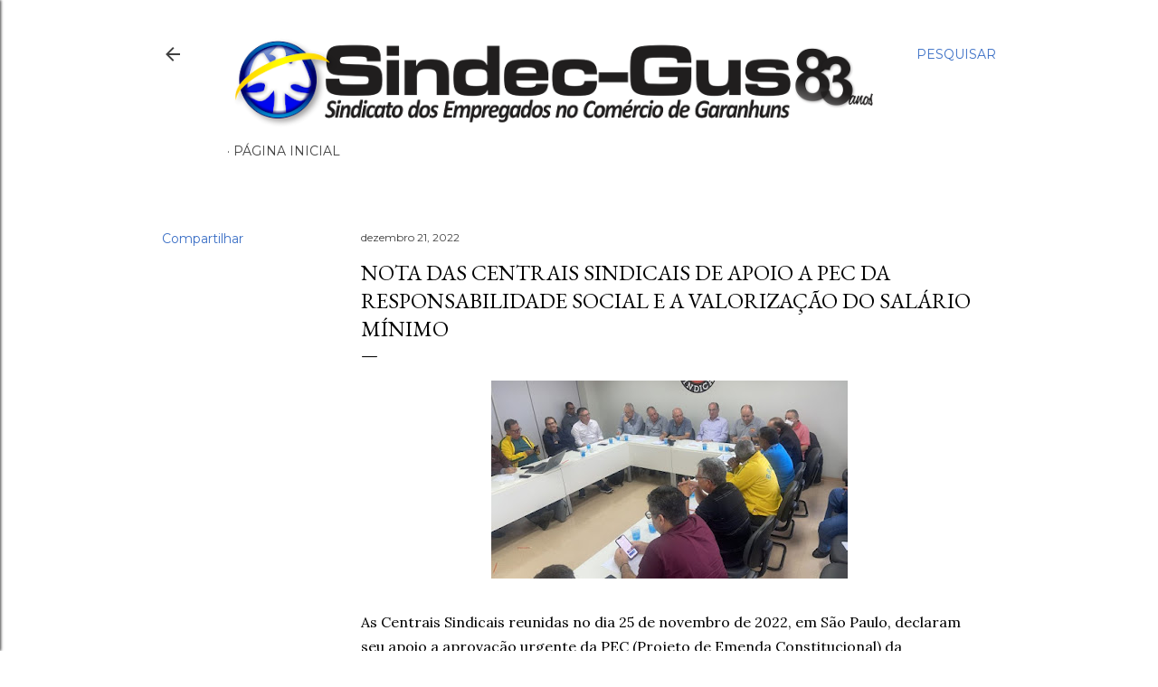

--- FILE ---
content_type: text/html; charset=UTF-8
request_url: http://www.xn--sindicatodosempregadosnocomrciodegaranhuns-1yd.com/2022/12/nota-das-centrais-sindicais-de-apoio.html
body_size: 25834
content:
<!DOCTYPE html>
<html dir='ltr' lang='pt-BR'>
<head>
<meta content='width=device-width, initial-scale=1' name='viewport'/>
<title>NOTA DAS CENTRAIS SINDICAIS DE APOIO A PEC DA RESPONSABILIDADE SOCIAL E A VALORIZAÇÃO DO SALÁRIO MÍNIMO</title>
<meta content='text/html; charset=UTF-8' http-equiv='Content-Type'/>
<!-- Chrome, Firefox OS and Opera -->
<meta content='#ffffff' name='theme-color'/>
<!-- Windows Phone -->
<meta content='#ffffff' name='msapplication-navbutton-color'/>
<meta content='blogger' name='generator'/>
<link href='http://www.xn--sindicatodosempregadosnocomrciodegaranhuns-1yd.com/favicon.ico' rel='icon' type='image/x-icon'/>
<link href='http://www.xn--sindicatodosempregadosnocomrciodegaranhuns-1yd.com/2022/12/nota-das-centrais-sindicais-de-apoio.html' rel='canonical'/>
<link rel="alternate" type="application/atom+xml" title="Sindicato Dos Empregados no Comércio de Garanhuns - Atom" href="http://www.xn--sindicatodosempregadosnocomrciodegaranhuns-1yd.com/feeds/posts/default" />
<link rel="alternate" type="application/rss+xml" title="Sindicato Dos Empregados no Comércio de Garanhuns - RSS" href="http://www.xn--sindicatodosempregadosnocomrciodegaranhuns-1yd.com/feeds/posts/default?alt=rss" />
<link rel="service.post" type="application/atom+xml" title="Sindicato Dos Empregados no Comércio de Garanhuns - Atom" href="https://www.blogger.com/feeds/5839648941547466376/posts/default" />

<link rel="alternate" type="application/atom+xml" title="Sindicato Dos Empregados no Comércio de Garanhuns - Atom" href="http://www.xn--sindicatodosempregadosnocomrciodegaranhuns-1yd.com/feeds/8447224804947018825/comments/default" />
<!--Can't find substitution for tag [blog.ieCssRetrofitLinks]-->
<link href='https://blogger.googleusercontent.com/img/b/R29vZ2xl/AVvXsEhauh7SQsmuQ43wKgxcLgygdtgk81LJ5qnhpwoxvDiDYbRWBeMUgUTzrNmbeysoWu98xQziLMal_Y1h9pYeVXUNpgRomb7BdWSsrirGtB7N6Qp7dVyrd-ccWgPgX1bO2vHHGP4kD4ZAAC-8zhcKDvOsGQncCpkU_Sl67_rfhHflfvb7wu1lJSBw3gLw/w394-h219/NOTA-DAS-CENTRAIS-SINDICAIS-DE-APOIO-A-P-73267-800x445%20(1).jpg' rel='image_src'/>
<meta content='http://www.xn--sindicatodosempregadosnocomrciodegaranhuns-1yd.com/2022/12/nota-das-centrais-sindicais-de-apoio.html' property='og:url'/>
<meta content='NOTA DAS CENTRAIS SINDICAIS DE APOIO A PEC DA RESPONSABILIDADE SOCIAL E A VALORIZAÇÃO DO SALÁRIO MÍNIMO' property='og:title'/>
<meta content='' property='og:description'/>
<meta content='https://blogger.googleusercontent.com/img/b/R29vZ2xl/AVvXsEhauh7SQsmuQ43wKgxcLgygdtgk81LJ5qnhpwoxvDiDYbRWBeMUgUTzrNmbeysoWu98xQziLMal_Y1h9pYeVXUNpgRomb7BdWSsrirGtB7N6Qp7dVyrd-ccWgPgX1bO2vHHGP4kD4ZAAC-8zhcKDvOsGQncCpkU_Sl67_rfhHflfvb7wu1lJSBw3gLw/w1200-h630-p-k-no-nu/NOTA-DAS-CENTRAIS-SINDICAIS-DE-APOIO-A-P-73267-800x445%20(1).jpg' property='og:image'/>
<style type='text/css'>@font-face{font-family:'EB Garamond';font-style:normal;font-weight:400;font-display:swap;src:url(//fonts.gstatic.com/s/ebgaramond/v32/SlGDmQSNjdsmc35JDF1K5E55YMjF_7DPuGi-6_RkCY9_WamXgHlIbvw.woff2)format('woff2');unicode-range:U+0460-052F,U+1C80-1C8A,U+20B4,U+2DE0-2DFF,U+A640-A69F,U+FE2E-FE2F;}@font-face{font-family:'EB Garamond';font-style:normal;font-weight:400;font-display:swap;src:url(//fonts.gstatic.com/s/ebgaramond/v32/SlGDmQSNjdsmc35JDF1K5E55YMjF_7DPuGi-6_RkAI9_WamXgHlIbvw.woff2)format('woff2');unicode-range:U+0301,U+0400-045F,U+0490-0491,U+04B0-04B1,U+2116;}@font-face{font-family:'EB Garamond';font-style:normal;font-weight:400;font-display:swap;src:url(//fonts.gstatic.com/s/ebgaramond/v32/SlGDmQSNjdsmc35JDF1K5E55YMjF_7DPuGi-6_RkCI9_WamXgHlIbvw.woff2)format('woff2');unicode-range:U+1F00-1FFF;}@font-face{font-family:'EB Garamond';font-style:normal;font-weight:400;font-display:swap;src:url(//fonts.gstatic.com/s/ebgaramond/v32/SlGDmQSNjdsmc35JDF1K5E55YMjF_7DPuGi-6_RkB49_WamXgHlIbvw.woff2)format('woff2');unicode-range:U+0370-0377,U+037A-037F,U+0384-038A,U+038C,U+038E-03A1,U+03A3-03FF;}@font-face{font-family:'EB Garamond';font-style:normal;font-weight:400;font-display:swap;src:url(//fonts.gstatic.com/s/ebgaramond/v32/SlGDmQSNjdsmc35JDF1K5E55YMjF_7DPuGi-6_RkC49_WamXgHlIbvw.woff2)format('woff2');unicode-range:U+0102-0103,U+0110-0111,U+0128-0129,U+0168-0169,U+01A0-01A1,U+01AF-01B0,U+0300-0301,U+0303-0304,U+0308-0309,U+0323,U+0329,U+1EA0-1EF9,U+20AB;}@font-face{font-family:'EB Garamond';font-style:normal;font-weight:400;font-display:swap;src:url(//fonts.gstatic.com/s/ebgaramond/v32/SlGDmQSNjdsmc35JDF1K5E55YMjF_7DPuGi-6_RkCo9_WamXgHlIbvw.woff2)format('woff2');unicode-range:U+0100-02BA,U+02BD-02C5,U+02C7-02CC,U+02CE-02D7,U+02DD-02FF,U+0304,U+0308,U+0329,U+1D00-1DBF,U+1E00-1E9F,U+1EF2-1EFF,U+2020,U+20A0-20AB,U+20AD-20C0,U+2113,U+2C60-2C7F,U+A720-A7FF;}@font-face{font-family:'EB Garamond';font-style:normal;font-weight:400;font-display:swap;src:url(//fonts.gstatic.com/s/ebgaramond/v32/SlGDmQSNjdsmc35JDF1K5E55YMjF_7DPuGi-6_RkBI9_WamXgHlI.woff2)format('woff2');unicode-range:U+0000-00FF,U+0131,U+0152-0153,U+02BB-02BC,U+02C6,U+02DA,U+02DC,U+0304,U+0308,U+0329,U+2000-206F,U+20AC,U+2122,U+2191,U+2193,U+2212,U+2215,U+FEFF,U+FFFD;}@font-face{font-family:'Lora';font-style:normal;font-weight:400;font-display:swap;src:url(//fonts.gstatic.com/s/lora/v37/0QI6MX1D_JOuGQbT0gvTJPa787weuxJMkq18ndeYxZ2JTg.woff2)format('woff2');unicode-range:U+0460-052F,U+1C80-1C8A,U+20B4,U+2DE0-2DFF,U+A640-A69F,U+FE2E-FE2F;}@font-face{font-family:'Lora';font-style:normal;font-weight:400;font-display:swap;src:url(//fonts.gstatic.com/s/lora/v37/0QI6MX1D_JOuGQbT0gvTJPa787weuxJFkq18ndeYxZ2JTg.woff2)format('woff2');unicode-range:U+0301,U+0400-045F,U+0490-0491,U+04B0-04B1,U+2116;}@font-face{font-family:'Lora';font-style:normal;font-weight:400;font-display:swap;src:url(//fonts.gstatic.com/s/lora/v37/0QI6MX1D_JOuGQbT0gvTJPa787weuxI9kq18ndeYxZ2JTg.woff2)format('woff2');unicode-range:U+0302-0303,U+0305,U+0307-0308,U+0310,U+0312,U+0315,U+031A,U+0326-0327,U+032C,U+032F-0330,U+0332-0333,U+0338,U+033A,U+0346,U+034D,U+0391-03A1,U+03A3-03A9,U+03B1-03C9,U+03D1,U+03D5-03D6,U+03F0-03F1,U+03F4-03F5,U+2016-2017,U+2034-2038,U+203C,U+2040,U+2043,U+2047,U+2050,U+2057,U+205F,U+2070-2071,U+2074-208E,U+2090-209C,U+20D0-20DC,U+20E1,U+20E5-20EF,U+2100-2112,U+2114-2115,U+2117-2121,U+2123-214F,U+2190,U+2192,U+2194-21AE,U+21B0-21E5,U+21F1-21F2,U+21F4-2211,U+2213-2214,U+2216-22FF,U+2308-230B,U+2310,U+2319,U+231C-2321,U+2336-237A,U+237C,U+2395,U+239B-23B7,U+23D0,U+23DC-23E1,U+2474-2475,U+25AF,U+25B3,U+25B7,U+25BD,U+25C1,U+25CA,U+25CC,U+25FB,U+266D-266F,U+27C0-27FF,U+2900-2AFF,U+2B0E-2B11,U+2B30-2B4C,U+2BFE,U+3030,U+FF5B,U+FF5D,U+1D400-1D7FF,U+1EE00-1EEFF;}@font-face{font-family:'Lora';font-style:normal;font-weight:400;font-display:swap;src:url(//fonts.gstatic.com/s/lora/v37/0QI6MX1D_JOuGQbT0gvTJPa787weuxIvkq18ndeYxZ2JTg.woff2)format('woff2');unicode-range:U+0001-000C,U+000E-001F,U+007F-009F,U+20DD-20E0,U+20E2-20E4,U+2150-218F,U+2190,U+2192,U+2194-2199,U+21AF,U+21E6-21F0,U+21F3,U+2218-2219,U+2299,U+22C4-22C6,U+2300-243F,U+2440-244A,U+2460-24FF,U+25A0-27BF,U+2800-28FF,U+2921-2922,U+2981,U+29BF,U+29EB,U+2B00-2BFF,U+4DC0-4DFF,U+FFF9-FFFB,U+10140-1018E,U+10190-1019C,U+101A0,U+101D0-101FD,U+102E0-102FB,U+10E60-10E7E,U+1D2C0-1D2D3,U+1D2E0-1D37F,U+1F000-1F0FF,U+1F100-1F1AD,U+1F1E6-1F1FF,U+1F30D-1F30F,U+1F315,U+1F31C,U+1F31E,U+1F320-1F32C,U+1F336,U+1F378,U+1F37D,U+1F382,U+1F393-1F39F,U+1F3A7-1F3A8,U+1F3AC-1F3AF,U+1F3C2,U+1F3C4-1F3C6,U+1F3CA-1F3CE,U+1F3D4-1F3E0,U+1F3ED,U+1F3F1-1F3F3,U+1F3F5-1F3F7,U+1F408,U+1F415,U+1F41F,U+1F426,U+1F43F,U+1F441-1F442,U+1F444,U+1F446-1F449,U+1F44C-1F44E,U+1F453,U+1F46A,U+1F47D,U+1F4A3,U+1F4B0,U+1F4B3,U+1F4B9,U+1F4BB,U+1F4BF,U+1F4C8-1F4CB,U+1F4D6,U+1F4DA,U+1F4DF,U+1F4E3-1F4E6,U+1F4EA-1F4ED,U+1F4F7,U+1F4F9-1F4FB,U+1F4FD-1F4FE,U+1F503,U+1F507-1F50B,U+1F50D,U+1F512-1F513,U+1F53E-1F54A,U+1F54F-1F5FA,U+1F610,U+1F650-1F67F,U+1F687,U+1F68D,U+1F691,U+1F694,U+1F698,U+1F6AD,U+1F6B2,U+1F6B9-1F6BA,U+1F6BC,U+1F6C6-1F6CF,U+1F6D3-1F6D7,U+1F6E0-1F6EA,U+1F6F0-1F6F3,U+1F6F7-1F6FC,U+1F700-1F7FF,U+1F800-1F80B,U+1F810-1F847,U+1F850-1F859,U+1F860-1F887,U+1F890-1F8AD,U+1F8B0-1F8BB,U+1F8C0-1F8C1,U+1F900-1F90B,U+1F93B,U+1F946,U+1F984,U+1F996,U+1F9E9,U+1FA00-1FA6F,U+1FA70-1FA7C,U+1FA80-1FA89,U+1FA8F-1FAC6,U+1FACE-1FADC,U+1FADF-1FAE9,U+1FAF0-1FAF8,U+1FB00-1FBFF;}@font-face{font-family:'Lora';font-style:normal;font-weight:400;font-display:swap;src:url(//fonts.gstatic.com/s/lora/v37/0QI6MX1D_JOuGQbT0gvTJPa787weuxJOkq18ndeYxZ2JTg.woff2)format('woff2');unicode-range:U+0102-0103,U+0110-0111,U+0128-0129,U+0168-0169,U+01A0-01A1,U+01AF-01B0,U+0300-0301,U+0303-0304,U+0308-0309,U+0323,U+0329,U+1EA0-1EF9,U+20AB;}@font-face{font-family:'Lora';font-style:normal;font-weight:400;font-display:swap;src:url(//fonts.gstatic.com/s/lora/v37/0QI6MX1D_JOuGQbT0gvTJPa787weuxJPkq18ndeYxZ2JTg.woff2)format('woff2');unicode-range:U+0100-02BA,U+02BD-02C5,U+02C7-02CC,U+02CE-02D7,U+02DD-02FF,U+0304,U+0308,U+0329,U+1D00-1DBF,U+1E00-1E9F,U+1EF2-1EFF,U+2020,U+20A0-20AB,U+20AD-20C0,U+2113,U+2C60-2C7F,U+A720-A7FF;}@font-face{font-family:'Lora';font-style:normal;font-weight:400;font-display:swap;src:url(//fonts.gstatic.com/s/lora/v37/0QI6MX1D_JOuGQbT0gvTJPa787weuxJBkq18ndeYxZ0.woff2)format('woff2');unicode-range:U+0000-00FF,U+0131,U+0152-0153,U+02BB-02BC,U+02C6,U+02DA,U+02DC,U+0304,U+0308,U+0329,U+2000-206F,U+20AC,U+2122,U+2191,U+2193,U+2212,U+2215,U+FEFF,U+FFFD;}@font-face{font-family:'Montserrat';font-style:normal;font-weight:400;font-display:swap;src:url(//fonts.gstatic.com/s/montserrat/v31/JTUSjIg1_i6t8kCHKm459WRhyyTh89ZNpQ.woff2)format('woff2');unicode-range:U+0460-052F,U+1C80-1C8A,U+20B4,U+2DE0-2DFF,U+A640-A69F,U+FE2E-FE2F;}@font-face{font-family:'Montserrat';font-style:normal;font-weight:400;font-display:swap;src:url(//fonts.gstatic.com/s/montserrat/v31/JTUSjIg1_i6t8kCHKm459W1hyyTh89ZNpQ.woff2)format('woff2');unicode-range:U+0301,U+0400-045F,U+0490-0491,U+04B0-04B1,U+2116;}@font-face{font-family:'Montserrat';font-style:normal;font-weight:400;font-display:swap;src:url(//fonts.gstatic.com/s/montserrat/v31/JTUSjIg1_i6t8kCHKm459WZhyyTh89ZNpQ.woff2)format('woff2');unicode-range:U+0102-0103,U+0110-0111,U+0128-0129,U+0168-0169,U+01A0-01A1,U+01AF-01B0,U+0300-0301,U+0303-0304,U+0308-0309,U+0323,U+0329,U+1EA0-1EF9,U+20AB;}@font-face{font-family:'Montserrat';font-style:normal;font-weight:400;font-display:swap;src:url(//fonts.gstatic.com/s/montserrat/v31/JTUSjIg1_i6t8kCHKm459WdhyyTh89ZNpQ.woff2)format('woff2');unicode-range:U+0100-02BA,U+02BD-02C5,U+02C7-02CC,U+02CE-02D7,U+02DD-02FF,U+0304,U+0308,U+0329,U+1D00-1DBF,U+1E00-1E9F,U+1EF2-1EFF,U+2020,U+20A0-20AB,U+20AD-20C0,U+2113,U+2C60-2C7F,U+A720-A7FF;}@font-face{font-family:'Montserrat';font-style:normal;font-weight:400;font-display:swap;src:url(//fonts.gstatic.com/s/montserrat/v31/JTUSjIg1_i6t8kCHKm459WlhyyTh89Y.woff2)format('woff2');unicode-range:U+0000-00FF,U+0131,U+0152-0153,U+02BB-02BC,U+02C6,U+02DA,U+02DC,U+0304,U+0308,U+0329,U+2000-206F,U+20AC,U+2122,U+2191,U+2193,U+2212,U+2215,U+FEFF,U+FFFD;}@font-face{font-family:'Montserrat';font-style:normal;font-weight:700;font-display:swap;src:url(//fonts.gstatic.com/s/montserrat/v31/JTUSjIg1_i6t8kCHKm459WRhyyTh89ZNpQ.woff2)format('woff2');unicode-range:U+0460-052F,U+1C80-1C8A,U+20B4,U+2DE0-2DFF,U+A640-A69F,U+FE2E-FE2F;}@font-face{font-family:'Montserrat';font-style:normal;font-weight:700;font-display:swap;src:url(//fonts.gstatic.com/s/montserrat/v31/JTUSjIg1_i6t8kCHKm459W1hyyTh89ZNpQ.woff2)format('woff2');unicode-range:U+0301,U+0400-045F,U+0490-0491,U+04B0-04B1,U+2116;}@font-face{font-family:'Montserrat';font-style:normal;font-weight:700;font-display:swap;src:url(//fonts.gstatic.com/s/montserrat/v31/JTUSjIg1_i6t8kCHKm459WZhyyTh89ZNpQ.woff2)format('woff2');unicode-range:U+0102-0103,U+0110-0111,U+0128-0129,U+0168-0169,U+01A0-01A1,U+01AF-01B0,U+0300-0301,U+0303-0304,U+0308-0309,U+0323,U+0329,U+1EA0-1EF9,U+20AB;}@font-face{font-family:'Montserrat';font-style:normal;font-weight:700;font-display:swap;src:url(//fonts.gstatic.com/s/montserrat/v31/JTUSjIg1_i6t8kCHKm459WdhyyTh89ZNpQ.woff2)format('woff2');unicode-range:U+0100-02BA,U+02BD-02C5,U+02C7-02CC,U+02CE-02D7,U+02DD-02FF,U+0304,U+0308,U+0329,U+1D00-1DBF,U+1E00-1E9F,U+1EF2-1EFF,U+2020,U+20A0-20AB,U+20AD-20C0,U+2113,U+2C60-2C7F,U+A720-A7FF;}@font-face{font-family:'Montserrat';font-style:normal;font-weight:700;font-display:swap;src:url(//fonts.gstatic.com/s/montserrat/v31/JTUSjIg1_i6t8kCHKm459WlhyyTh89Y.woff2)format('woff2');unicode-range:U+0000-00FF,U+0131,U+0152-0153,U+02BB-02BC,U+02C6,U+02DA,U+02DC,U+0304,U+0308,U+0329,U+2000-206F,U+20AC,U+2122,U+2191,U+2193,U+2212,U+2215,U+FEFF,U+FFFD;}</style>
<style id='page-skin-1' type='text/css'><!--
/*! normalize.css v3.0.1 | MIT License | git.io/normalize */html{font-family:sans-serif;-ms-text-size-adjust:100%;-webkit-text-size-adjust:100%}body{margin:0}article,aside,details,figcaption,figure,footer,header,hgroup,main,nav,section,summary{display:block}audio,canvas,progress,video{display:inline-block;vertical-align:baseline}audio:not([controls]){display:none;height:0}[hidden],template{display:none}a{background:transparent}a:active,a:hover{outline:0}abbr[title]{border-bottom:1px dotted}b,strong{font-weight:bold}dfn{font-style:italic}h1{font-size:2em;margin:.67em 0}mark{background:#ff0;color:#000}small{font-size:80%}sub,sup{font-size:75%;line-height:0;position:relative;vertical-align:baseline}sup{top:-0.5em}sub{bottom:-0.25em}img{border:0}svg:not(:root){overflow:hidden}figure{margin:1em 40px}hr{-moz-box-sizing:content-box;box-sizing:content-box;height:0}pre{overflow:auto}code,kbd,pre,samp{font-family:monospace,monospace;font-size:1em}button,input,optgroup,select,textarea{color:inherit;font:inherit;margin:0}button{overflow:visible}button,select{text-transform:none}button,html input[type="button"],input[type="reset"],input[type="submit"]{-webkit-appearance:button;cursor:pointer}button[disabled],html input[disabled]{cursor:default}button::-moz-focus-inner,input::-moz-focus-inner{border:0;padding:0}input{line-height:normal}input[type="checkbox"],input[type="radio"]{box-sizing:border-box;padding:0}input[type="number"]::-webkit-inner-spin-button,input[type="number"]::-webkit-outer-spin-button{height:auto}input[type="search"]{-webkit-appearance:textfield;-moz-box-sizing:content-box;-webkit-box-sizing:content-box;box-sizing:content-box}input[type="search"]::-webkit-search-cancel-button,input[type="search"]::-webkit-search-decoration{-webkit-appearance:none}fieldset{border:1px solid #c0c0c0;margin:0 2px;padding:.35em .625em .75em}legend{border:0;padding:0}textarea{overflow:auto}optgroup{font-weight:bold}table{border-collapse:collapse;border-spacing:0}td,th{padding:0}
/*!************************************************
* Blogger Template Style
* Name: Soho
**************************************************/
body{
overflow-wrap:break-word;
word-break:break-word;
word-wrap:break-word
}
.hidden{
display:none
}
.invisible{
visibility:hidden
}
.container::after,.float-container::after{
clear:both;
content:"";
display:table
}
.clearboth{
clear:both
}
#comments .comment .comment-actions,.subscribe-popup .FollowByEmail .follow-by-email-submit{
background:0 0;
border:0;
box-shadow:none;
color:#3c70c6;
cursor:pointer;
font-size:14px;
font-weight:700;
outline:0;
text-decoration:none;
text-transform:uppercase;
width:auto
}
.dim-overlay{
background-color:rgba(0,0,0,.54);
height:100vh;
left:0;
position:fixed;
top:0;
width:100%
}
#sharing-dim-overlay{
background-color:transparent
}
input::-ms-clear{
display:none
}
.blogger-logo,.svg-icon-24.blogger-logo{
fill:#ff9800;
opacity:1
}
.loading-spinner-large{
-webkit-animation:mspin-rotate 1.568s infinite linear;
animation:mspin-rotate 1.568s infinite linear;
height:48px;
overflow:hidden;
position:absolute;
width:48px;
z-index:200
}
.loading-spinner-large>div{
-webkit-animation:mspin-revrot 5332ms infinite steps(4);
animation:mspin-revrot 5332ms infinite steps(4)
}
.loading-spinner-large>div>div{
-webkit-animation:mspin-singlecolor-large-film 1333ms infinite steps(81);
animation:mspin-singlecolor-large-film 1333ms infinite steps(81);
background-size:100%;
height:48px;
width:3888px
}
.mspin-black-large>div>div,.mspin-grey_54-large>div>div{
background-image:url(https://www.blogblog.com/indie/mspin_black_large.svg)
}
.mspin-white-large>div>div{
background-image:url(https://www.blogblog.com/indie/mspin_white_large.svg)
}
.mspin-grey_54-large{
opacity:.54
}
@-webkit-keyframes mspin-singlecolor-large-film{
from{
-webkit-transform:translateX(0);
transform:translateX(0)
}
to{
-webkit-transform:translateX(-3888px);
transform:translateX(-3888px)
}
}
@keyframes mspin-singlecolor-large-film{
from{
-webkit-transform:translateX(0);
transform:translateX(0)
}
to{
-webkit-transform:translateX(-3888px);
transform:translateX(-3888px)
}
}
@-webkit-keyframes mspin-rotate{
from{
-webkit-transform:rotate(0);
transform:rotate(0)
}
to{
-webkit-transform:rotate(360deg);
transform:rotate(360deg)
}
}
@keyframes mspin-rotate{
from{
-webkit-transform:rotate(0);
transform:rotate(0)
}
to{
-webkit-transform:rotate(360deg);
transform:rotate(360deg)
}
}
@-webkit-keyframes mspin-revrot{
from{
-webkit-transform:rotate(0);
transform:rotate(0)
}
to{
-webkit-transform:rotate(-360deg);
transform:rotate(-360deg)
}
}
@keyframes mspin-revrot{
from{
-webkit-transform:rotate(0);
transform:rotate(0)
}
to{
-webkit-transform:rotate(-360deg);
transform:rotate(-360deg)
}
}
.skip-navigation{
background-color:#fff;
box-sizing:border-box;
color:#000;
display:block;
height:0;
left:0;
line-height:50px;
overflow:hidden;
padding-top:0;
position:fixed;
text-align:center;
top:0;
-webkit-transition:box-shadow .3s,height .3s,padding-top .3s;
transition:box-shadow .3s,height .3s,padding-top .3s;
width:100%;
z-index:900
}
.skip-navigation:focus{
box-shadow:0 4px 5px 0 rgba(0,0,0,.14),0 1px 10px 0 rgba(0,0,0,.12),0 2px 4px -1px rgba(0,0,0,.2);
height:50px
}
#main{
outline:0
}
.main-heading{
position:absolute;
clip:rect(1px,1px,1px,1px);
padding:0;
border:0;
height:1px;
width:1px;
overflow:hidden
}
.Attribution{
margin-top:1em;
text-align:center
}
.Attribution .blogger img,.Attribution .blogger svg{
vertical-align:bottom
}
.Attribution .blogger img{
margin-right:.5em
}
.Attribution div{
line-height:24px;
margin-top:.5em
}
.Attribution .copyright,.Attribution .image-attribution{
font-size:.7em;
margin-top:1.5em
}
.BLOG_mobile_video_class{
display:none
}
.bg-photo{
background-attachment:scroll!important
}
body .CSS_LIGHTBOX{
z-index:900
}
.extendable .show-less,.extendable .show-more{
border-color:#3c70c6;
color:#3c70c6;
margin-top:8px
}
.extendable .show-less.hidden,.extendable .show-more.hidden{
display:none
}
.inline-ad{
display:none;
max-width:100%;
overflow:hidden
}
.adsbygoogle{
display:block
}
#cookieChoiceInfo{
bottom:0;
top:auto
}
iframe.b-hbp-video{
border:0
}
.post-body img{
max-width:100%
}
.post-body iframe{
max-width:100%
}
.post-body a[imageanchor="1"]{
display:inline-block
}
.byline{
margin-right:1em
}
.byline:last-child{
margin-right:0
}
.link-copied-dialog{
max-width:520px;
outline:0
}
.link-copied-dialog .modal-dialog-buttons{
margin-top:8px
}
.link-copied-dialog .goog-buttonset-default{
background:0 0;
border:0
}
.link-copied-dialog .goog-buttonset-default:focus{
outline:0
}
.paging-control-container{
margin-bottom:16px
}
.paging-control-container .paging-control{
display:inline-block
}
.paging-control-container .comment-range-text::after,.paging-control-container .paging-control{
color:#3c70c6
}
.paging-control-container .comment-range-text,.paging-control-container .paging-control{
margin-right:8px
}
.paging-control-container .comment-range-text::after,.paging-control-container .paging-control::after{
content:"\b7";
cursor:default;
padding-left:8px;
pointer-events:none
}
.paging-control-container .comment-range-text:last-child::after,.paging-control-container .paging-control:last-child::after{
content:none
}
.byline.reactions iframe{
height:20px
}
.b-notification{
color:#000;
background-color:#fff;
border-bottom:solid 1px #000;
box-sizing:border-box;
padding:16px 32px;
text-align:center
}
.b-notification.visible{
-webkit-transition:margin-top .3s cubic-bezier(.4,0,.2,1);
transition:margin-top .3s cubic-bezier(.4,0,.2,1)
}
.b-notification.invisible{
position:absolute
}
.b-notification-close{
position:absolute;
right:8px;
top:8px
}
.no-posts-message{
line-height:40px;
text-align:center
}
@media screen and (max-width:1162px){
body.item-view .post-body a[imageanchor="1"][style*="float: left;"],body.item-view .post-body a[imageanchor="1"][style*="float: right;"]{
float:none!important;
clear:none!important
}
body.item-view .post-body a[imageanchor="1"] img{
display:block;
height:auto;
margin:0 auto
}
body.item-view .post-body>.separator:first-child>a[imageanchor="1"]:first-child{
margin-top:20px
}
.post-body a[imageanchor]{
display:block
}
body.item-view .post-body a[imageanchor="1"]{
margin-left:0!important;
margin-right:0!important
}
body.item-view .post-body a[imageanchor="1"]+a[imageanchor="1"]{
margin-top:16px
}
}
.item-control{
display:none
}
#comments{
border-top:1px dashed rgba(0,0,0,.54);
margin-top:20px;
padding:20px
}
#comments .comment-thread ol{
margin:0;
padding-left:0;
padding-left:0
}
#comments .comment .comment-replybox-single,#comments .comment-thread .comment-replies{
margin-left:60px
}
#comments .comment-thread .thread-count{
display:none
}
#comments .comment{
list-style-type:none;
padding:0 0 30px;
position:relative
}
#comments .comment .comment{
padding-bottom:8px
}
.comment .avatar-image-container{
position:absolute
}
.comment .avatar-image-container img{
border-radius:50%
}
.avatar-image-container svg,.comment .avatar-image-container .avatar-icon{
border-radius:50%;
border:solid 1px #000000;
box-sizing:border-box;
fill:#000000;
height:35px;
margin:0;
padding:7px;
width:35px
}
.comment .comment-block{
margin-top:10px;
margin-left:60px;
padding-bottom:0
}
#comments .comment-author-header-wrapper{
margin-left:40px
}
#comments .comment .thread-expanded .comment-block{
padding-bottom:20px
}
#comments .comment .comment-header .user,#comments .comment .comment-header .user a{
color:#000000;
font-style:normal;
font-weight:700
}
#comments .comment .comment-actions{
bottom:0;
margin-bottom:15px;
position:absolute
}
#comments .comment .comment-actions>*{
margin-right:8px
}
#comments .comment .comment-header .datetime{
bottom:0;
color:#404040;
display:inline-block;
font-size:13px;
font-style:italic;
margin-left:8px
}
#comments .comment .comment-footer .comment-timestamp a,#comments .comment .comment-header .datetime a{
color:#404040
}
#comments .comment .comment-content,.comment .comment-body{
margin-top:12px;
word-break:break-word
}
.comment-body{
margin-bottom:12px
}
#comments.embed[data-num-comments="0"]{
border:0;
margin-top:0;
padding-top:0
}
#comments.embed[data-num-comments="0"] #comment-post-message,#comments.embed[data-num-comments="0"] div.comment-form>p,#comments.embed[data-num-comments="0"] p.comment-footer{
display:none
}
#comment-editor-src{
display:none
}
.comments .comments-content .loadmore.loaded{
max-height:0;
opacity:0;
overflow:hidden
}
.extendable .remaining-items{
height:0;
overflow:hidden;
-webkit-transition:height .3s cubic-bezier(.4,0,.2,1);
transition:height .3s cubic-bezier(.4,0,.2,1)
}
.extendable .remaining-items.expanded{
height:auto
}
.svg-icon-24,.svg-icon-24-button{
cursor:pointer;
height:24px;
width:24px;
min-width:24px
}
.touch-icon{
margin:-12px;
padding:12px
}
.touch-icon:active,.touch-icon:focus{
background-color:rgba(153,153,153,.4);
border-radius:50%
}
svg:not(:root).touch-icon{
overflow:visible
}
html[dir=rtl] .rtl-reversible-icon{
-webkit-transform:scaleX(-1);
-ms-transform:scaleX(-1);
transform:scaleX(-1)
}
.svg-icon-24-button,.touch-icon-button{
background:0 0;
border:0;
margin:0;
outline:0;
padding:0
}
.touch-icon-button .touch-icon:active,.touch-icon-button .touch-icon:focus{
background-color:transparent
}
.touch-icon-button:active .touch-icon,.touch-icon-button:focus .touch-icon{
background-color:rgba(153,153,153,.4);
border-radius:50%
}
.Profile .default-avatar-wrapper .avatar-icon{
border-radius:50%;
border:solid 1px #000000;
box-sizing:border-box;
fill:#000000;
margin:0
}
.Profile .individual .default-avatar-wrapper .avatar-icon{
padding:25px
}
.Profile .individual .avatar-icon,.Profile .individual .profile-img{
height:120px;
width:120px
}
.Profile .team .default-avatar-wrapper .avatar-icon{
padding:8px
}
.Profile .team .avatar-icon,.Profile .team .default-avatar-wrapper,.Profile .team .profile-img{
height:40px;
width:40px
}
.snippet-container{
margin:0;
position:relative;
overflow:hidden
}
.snippet-fade{
bottom:0;
box-sizing:border-box;
position:absolute;
width:96px
}
.snippet-fade{
right:0
}
.snippet-fade:after{
content:"\2026"
}
.snippet-fade:after{
float:right
}
.centered-top-container.sticky{
left:0;
position:fixed;
right:0;
top:0;
width:auto;
z-index:50;
-webkit-transition-property:opacity,-webkit-transform;
transition-property:opacity,-webkit-transform;
transition-property:transform,opacity;
transition-property:transform,opacity,-webkit-transform;
-webkit-transition-duration:.2s;
transition-duration:.2s;
-webkit-transition-timing-function:cubic-bezier(.4,0,.2,1);
transition-timing-function:cubic-bezier(.4,0,.2,1)
}
.centered-top-placeholder{
display:none
}
.collapsed-header .centered-top-placeholder{
display:block
}
.centered-top-container .Header .replaced h1,.centered-top-placeholder .Header .replaced h1{
display:none
}
.centered-top-container.sticky .Header .replaced h1{
display:block
}
.centered-top-container.sticky .Header .header-widget{
background:0 0
}
.centered-top-container.sticky .Header .header-image-wrapper{
display:none
}
.centered-top-container img,.centered-top-placeholder img{
max-width:100%
}
.collapsible{
-webkit-transition:height .3s cubic-bezier(.4,0,.2,1);
transition:height .3s cubic-bezier(.4,0,.2,1)
}
.collapsible,.collapsible>summary{
display:block;
overflow:hidden
}
.collapsible>:not(summary){
display:none
}
.collapsible[open]>:not(summary){
display:block
}
.collapsible:focus,.collapsible>summary:focus{
outline:0
}
.collapsible>summary{
cursor:pointer;
display:block;
padding:0
}
.collapsible:focus>summary,.collapsible>summary:focus{
background-color:transparent
}
.collapsible>summary::-webkit-details-marker{
display:none
}
.collapsible-title{
-webkit-box-align:center;
-webkit-align-items:center;
-ms-flex-align:center;
align-items:center;
display:-webkit-box;
display:-webkit-flex;
display:-ms-flexbox;
display:flex
}
.collapsible-title .title{
-webkit-box-flex:1;
-webkit-flex:1 1 auto;
-ms-flex:1 1 auto;
flex:1 1 auto;
-webkit-box-ordinal-group:1;
-webkit-order:0;
-ms-flex-order:0;
order:0;
overflow:hidden;
text-overflow:ellipsis;
white-space:nowrap
}
.collapsible-title .chevron-down,.collapsible[open] .collapsible-title .chevron-up{
display:block
}
.collapsible-title .chevron-up,.collapsible[open] .collapsible-title .chevron-down{
display:none
}
.flat-button{
cursor:pointer;
display:inline-block;
font-weight:700;
text-transform:uppercase;
border-radius:2px;
padding:8px;
margin:-8px
}
.flat-icon-button{
background:0 0;
border:0;
margin:0;
outline:0;
padding:0;
margin:-12px;
padding:12px;
cursor:pointer;
box-sizing:content-box;
display:inline-block;
line-height:0
}
.flat-icon-button,.flat-icon-button .splash-wrapper{
border-radius:50%
}
.flat-icon-button .splash.animate{
-webkit-animation-duration:.3s;
animation-duration:.3s
}
.overflowable-container{
max-height:28px;
overflow:hidden;
position:relative
}
.overflow-button{
cursor:pointer
}
#overflowable-dim-overlay{
background:0 0
}
.overflow-popup{
box-shadow:0 2px 2px 0 rgba(0,0,0,.14),0 3px 1px -2px rgba(0,0,0,.2),0 1px 5px 0 rgba(0,0,0,.12);
background-color:#ffffff;
left:0;
max-width:calc(100% - 32px);
position:absolute;
top:0;
visibility:hidden;
z-index:101
}
.overflow-popup ul{
list-style:none
}
.overflow-popup .tabs li,.overflow-popup li{
display:block;
height:auto
}
.overflow-popup .tabs li{
padding-left:0;
padding-right:0
}
.overflow-button.hidden,.overflow-popup .tabs li.hidden,.overflow-popup li.hidden{
display:none
}
.search{
display:-webkit-box;
display:-webkit-flex;
display:-ms-flexbox;
display:flex;
line-height:24px;
width:24px
}
.search.focused{
width:100%
}
.search.focused .section{
width:100%
}
.search form{
z-index:101
}
.search h3{
display:none
}
.search form{
display:-webkit-box;
display:-webkit-flex;
display:-ms-flexbox;
display:flex;
-webkit-box-flex:1;
-webkit-flex:1 0 0;
-ms-flex:1 0 0px;
flex:1 0 0;
border-bottom:solid 1px transparent;
padding-bottom:8px
}
.search form>*{
display:none
}
.search.focused form>*{
display:block
}
.search .search-input label{
display:none
}
.centered-top-placeholder.cloned .search form{
z-index:30
}
.search.focused form{
border-color:#404040;
position:relative;
width:auto
}
.collapsed-header .centered-top-container .search.focused form{
border-bottom-color:transparent
}
.search-expand{
-webkit-box-flex:0;
-webkit-flex:0 0 auto;
-ms-flex:0 0 auto;
flex:0 0 auto
}
.search-expand-text{
display:none
}
.search-close{
display:inline;
vertical-align:middle
}
.search-input{
-webkit-box-flex:1;
-webkit-flex:1 0 1px;
-ms-flex:1 0 1px;
flex:1 0 1px
}
.search-input input{
background:0 0;
border:0;
box-sizing:border-box;
color:#404040;
display:inline-block;
outline:0;
width:calc(100% - 48px)
}
.search-input input.no-cursor{
color:transparent;
text-shadow:0 0 0 #404040
}
.collapsed-header .centered-top-container .search-action,.collapsed-header .centered-top-container .search-input input{
color:#404040
}
.collapsed-header .centered-top-container .search-input input.no-cursor{
color:transparent;
text-shadow:0 0 0 #404040
}
.collapsed-header .centered-top-container .search-input input.no-cursor:focus,.search-input input.no-cursor:focus{
outline:0
}
.search-focused>*{
visibility:hidden
}
.search-focused .search,.search-focused .search-icon{
visibility:visible
}
.search.focused .search-action{
display:block
}
.search.focused .search-action:disabled{
opacity:.3
}
.widget.Sharing .sharing-button{
display:none
}
.widget.Sharing .sharing-buttons li{
padding:0
}
.widget.Sharing .sharing-buttons li span{
display:none
}
.post-share-buttons{
position:relative
}
.centered-bottom .share-buttons .svg-icon-24,.share-buttons .svg-icon-24{
fill:#000000
}
.sharing-open.touch-icon-button:active .touch-icon,.sharing-open.touch-icon-button:focus .touch-icon{
background-color:transparent
}
.share-buttons{
background-color:#ffffff;
border-radius:2px;
box-shadow:0 2px 2px 0 rgba(0,0,0,.14),0 3px 1px -2px rgba(0,0,0,.2),0 1px 5px 0 rgba(0,0,0,.12);
color:#000000;
list-style:none;
margin:0;
padding:8px 0;
position:absolute;
top:-11px;
min-width:200px;
z-index:101
}
.share-buttons.hidden{
display:none
}
.sharing-button{
background:0 0;
border:0;
margin:0;
outline:0;
padding:0;
cursor:pointer
}
.share-buttons li{
margin:0;
height:48px
}
.share-buttons li:last-child{
margin-bottom:0
}
.share-buttons li .sharing-platform-button{
box-sizing:border-box;
cursor:pointer;
display:block;
height:100%;
margin-bottom:0;
padding:0 16px;
position:relative;
width:100%
}
.share-buttons li .sharing-platform-button:focus,.share-buttons li .sharing-platform-button:hover{
background-color:rgba(128,128,128,.1);
outline:0
}
.share-buttons li svg[class*=" sharing-"],.share-buttons li svg[class^=sharing-]{
position:absolute;
top:10px
}
.share-buttons li span.sharing-platform-button{
position:relative;
top:0
}
.share-buttons li .platform-sharing-text{
display:block;
font-size:16px;
line-height:48px;
white-space:nowrap
}
.share-buttons li .platform-sharing-text{
margin-left:56px
}
.sidebar-container{
background-color:#f7f7f7;
max-width:284px;
overflow-y:auto;
-webkit-transition-property:-webkit-transform;
transition-property:-webkit-transform;
transition-property:transform;
transition-property:transform,-webkit-transform;
-webkit-transition-duration:.3s;
transition-duration:.3s;
-webkit-transition-timing-function:cubic-bezier(0,0,.2,1);
transition-timing-function:cubic-bezier(0,0,.2,1);
width:284px;
z-index:101;
-webkit-overflow-scrolling:touch
}
.sidebar-container .navigation{
line-height:0;
padding:16px
}
.sidebar-container .sidebar-back{
cursor:pointer
}
.sidebar-container .widget{
background:0 0;
margin:0 16px;
padding:16px 0
}
.sidebar-container .widget .title{
color:#404040;
margin:0
}
.sidebar-container .widget ul{
list-style:none;
margin:0;
padding:0
}
.sidebar-container .widget ul ul{
margin-left:1em
}
.sidebar-container .widget li{
font-size:16px;
line-height:normal
}
.sidebar-container .widget+.widget{
border-top:1px dashed #404040
}
.BlogArchive li{
margin:16px 0
}
.BlogArchive li:last-child{
margin-bottom:0
}
.Label li a{
display:inline-block
}
.BlogArchive .post-count,.Label .label-count{
float:right;
margin-left:.25em
}
.BlogArchive .post-count::before,.Label .label-count::before{
content:"("
}
.BlogArchive .post-count::after,.Label .label-count::after{
content:")"
}
.widget.Translate .skiptranslate>div{
display:block!important
}
.widget.Profile .profile-link{
display:-webkit-box;
display:-webkit-flex;
display:-ms-flexbox;
display:flex
}
.widget.Profile .team-member .default-avatar-wrapper,.widget.Profile .team-member .profile-img{
-webkit-box-flex:0;
-webkit-flex:0 0 auto;
-ms-flex:0 0 auto;
flex:0 0 auto;
margin-right:1em
}
.widget.Profile .individual .profile-link{
-webkit-box-orient:vertical;
-webkit-box-direction:normal;
-webkit-flex-direction:column;
-ms-flex-direction:column;
flex-direction:column
}
.widget.Profile .team .profile-link .profile-name{
-webkit-align-self:center;
-ms-flex-item-align:center;
align-self:center;
display:block;
-webkit-box-flex:1;
-webkit-flex:1 1 auto;
-ms-flex:1 1 auto;
flex:1 1 auto
}
.dim-overlay{
background-color:rgba(0,0,0,.54);
z-index:100
}
body.sidebar-visible{
overflow-y:hidden
}
@media screen and (max-width:1439px){
.sidebar-container{
bottom:0;
position:fixed;
top:0;
left:0;
right:auto
}
.sidebar-container.sidebar-invisible{
-webkit-transition-timing-function:cubic-bezier(.4,0,.6,1);
transition-timing-function:cubic-bezier(.4,0,.6,1)
}
html[dir=ltr] .sidebar-container.sidebar-invisible{
-webkit-transform:translateX(-284px);
-ms-transform:translateX(-284px);
transform:translateX(-284px)
}
html[dir=rtl] .sidebar-container.sidebar-invisible{
-webkit-transform:translateX(284px);
-ms-transform:translateX(284px);
transform:translateX(284px)
}
}
@media screen and (min-width:1440px){
.sidebar-container{
position:absolute;
top:0;
left:0;
right:auto
}
.sidebar-container .navigation{
display:none
}
}
.dialog{
box-shadow:0 2px 2px 0 rgba(0,0,0,.14),0 3px 1px -2px rgba(0,0,0,.2),0 1px 5px 0 rgba(0,0,0,.12);
background:#ffffff;
box-sizing:border-box;
color:#000000;
padding:30px;
position:fixed;
text-align:center;
width:calc(100% - 24px);
z-index:101
}
.dialog input[type=email],.dialog input[type=text]{
background-color:transparent;
border:0;
border-bottom:solid 1px rgba(0,0,0,.12);
color:#000000;
display:block;
font-family:EB Garamond, serif;
font-size:16px;
line-height:24px;
margin:auto;
padding-bottom:7px;
outline:0;
text-align:center;
width:100%
}
.dialog input[type=email]::-webkit-input-placeholder,.dialog input[type=text]::-webkit-input-placeholder{
color:#000000
}
.dialog input[type=email]::-moz-placeholder,.dialog input[type=text]::-moz-placeholder{
color:#000000
}
.dialog input[type=email]:-ms-input-placeholder,.dialog input[type=text]:-ms-input-placeholder{
color:#000000
}
.dialog input[type=email]::-ms-input-placeholder,.dialog input[type=text]::-ms-input-placeholder{
color:#000000
}
.dialog input[type=email]::placeholder,.dialog input[type=text]::placeholder{
color:#000000
}
.dialog input[type=email]:focus,.dialog input[type=text]:focus{
border-bottom:solid 2px #3c70c6;
padding-bottom:6px
}
.dialog input.no-cursor{
color:transparent;
text-shadow:0 0 0 #000000
}
.dialog input.no-cursor:focus{
outline:0
}
.dialog input.no-cursor:focus{
outline:0
}
.dialog input[type=submit]{
font-family:EB Garamond, serif
}
.dialog .goog-buttonset-default{
color:#3c70c6
}
.subscribe-popup{
max-width:364px
}
.subscribe-popup h3{
color:#000000;
font-size:1.8em;
margin-top:0
}
.subscribe-popup .FollowByEmail h3{
display:none
}
.subscribe-popup .FollowByEmail .follow-by-email-submit{
color:#3c70c6;
display:inline-block;
margin:0 auto;
margin-top:24px;
width:auto;
white-space:normal
}
.subscribe-popup .FollowByEmail .follow-by-email-submit:disabled{
cursor:default;
opacity:.3
}
@media (max-width:800px){
.blog-name div.widget.Subscribe{
margin-bottom:16px
}
body.item-view .blog-name div.widget.Subscribe{
margin:8px auto 16px auto;
width:100%
}
}
body#layout .bg-photo,body#layout .bg-photo-overlay{
display:none
}
body#layout .page_body{
padding:0;
position:relative;
top:0
}
body#layout .page{
display:inline-block;
left:inherit;
position:relative;
vertical-align:top;
width:540px
}
body#layout .centered{
max-width:954px
}
body#layout .navigation{
display:none
}
body#layout .sidebar-container{
display:inline-block;
width:40%
}
body#layout .hamburger-menu,body#layout .search{
display:none
}
body{
background-color:#ffffff;
color:#000000;
font:normal 400 20px EB Garamond, serif;
height:100%;
margin:0;
min-height:100vh
}
h1,h2,h3,h4,h5,h6{
font-weight:400
}
a{
color:#3c70c6;
text-decoration:none
}
.dim-overlay{
z-index:100
}
body.sidebar-visible .page_body{
overflow-y:scroll
}
.widget .title{
color:#404040;
font:normal 400 12px Montserrat, sans-serif
}
.extendable .show-less,.extendable .show-more{
color:#3c70c6;
font:normal 400 12px Montserrat, sans-serif;
margin:12px -8px 0 -8px;
text-transform:uppercase
}
.footer .widget,.main .widget{
margin:50px 0
}
.main .widget .title{
text-transform:uppercase
}
.inline-ad{
display:block;
margin-top:50px
}
.adsbygoogle{
text-align:center
}
.page_body{
display:-webkit-box;
display:-webkit-flex;
display:-ms-flexbox;
display:flex;
-webkit-box-orient:vertical;
-webkit-box-direction:normal;
-webkit-flex-direction:column;
-ms-flex-direction:column;
flex-direction:column;
min-height:100vh;
position:relative;
z-index:20
}
.page_body>*{
-webkit-box-flex:0;
-webkit-flex:0 0 auto;
-ms-flex:0 0 auto;
flex:0 0 auto
}
.page_body>#footer{
margin-top:auto
}
.centered-bottom,.centered-top{
margin:0 32px;
max-width:100%
}
.centered-top{
padding-bottom:12px;
padding-top:12px
}
.sticky .centered-top{
padding-bottom:0;
padding-top:0
}
.centered-top-container,.centered-top-placeholder{
background:#ffffff
}
.centered-top{
display:-webkit-box;
display:-webkit-flex;
display:-ms-flexbox;
display:flex;
-webkit-flex-wrap:wrap;
-ms-flex-wrap:wrap;
flex-wrap:wrap;
-webkit-box-pack:justify;
-webkit-justify-content:space-between;
-ms-flex-pack:justify;
justify-content:space-between;
position:relative
}
.sticky .centered-top{
-webkit-flex-wrap:nowrap;
-ms-flex-wrap:nowrap;
flex-wrap:nowrap
}
.centered-top-container .svg-icon-24,.centered-top-placeholder .svg-icon-24{
fill:#404040
}
.back-button-container,.hamburger-menu-container{
-webkit-box-flex:0;
-webkit-flex:0 0 auto;
-ms-flex:0 0 auto;
flex:0 0 auto;
height:48px;
-webkit-box-ordinal-group:2;
-webkit-order:1;
-ms-flex-order:1;
order:1
}
.sticky .back-button-container,.sticky .hamburger-menu-container{
-webkit-box-ordinal-group:2;
-webkit-order:1;
-ms-flex-order:1;
order:1
}
.back-button,.hamburger-menu,.search-expand-icon{
cursor:pointer;
margin-top:0
}
.search{
-webkit-box-align:start;
-webkit-align-items:flex-start;
-ms-flex-align:start;
align-items:flex-start;
-webkit-box-flex:0;
-webkit-flex:0 0 auto;
-ms-flex:0 0 auto;
flex:0 0 auto;
height:48px;
margin-left:24px;
-webkit-box-ordinal-group:4;
-webkit-order:3;
-ms-flex-order:3;
order:3
}
.search,.search.focused{
width:auto
}
.search.focused{
position:static
}
.sticky .search{
display:none;
-webkit-box-ordinal-group:5;
-webkit-order:4;
-ms-flex-order:4;
order:4
}
.search .section{
right:0;
margin-top:12px;
position:absolute;
top:12px;
width:0
}
.sticky .search .section{
top:0
}
.search-expand{
background:0 0;
border:0;
margin:0;
outline:0;
padding:0;
color:#3c70c6;
cursor:pointer;
-webkit-box-flex:0;
-webkit-flex:0 0 auto;
-ms-flex:0 0 auto;
flex:0 0 auto;
font:normal 400 12px Montserrat, sans-serif;
text-transform:uppercase;
word-break:normal
}
.search.focused .search-expand{
visibility:hidden
}
.search .dim-overlay{
background:0 0
}
.search.focused .section{
max-width:400px
}
.search.focused form{
border-color:#404040;
height:24px
}
.search.focused .search-input{
display:-webkit-box;
display:-webkit-flex;
display:-ms-flexbox;
display:flex;
-webkit-box-flex:1;
-webkit-flex:1 1 auto;
-ms-flex:1 1 auto;
flex:1 1 auto
}
.search-input input{
-webkit-box-flex:1;
-webkit-flex:1 1 auto;
-ms-flex:1 1 auto;
flex:1 1 auto;
font:normal 400 16px Montserrat, sans-serif
}
.search input[type=submit]{
display:none
}
.subscribe-section-container{
-webkit-box-flex:1;
-webkit-flex:1 0 auto;
-ms-flex:1 0 auto;
flex:1 0 auto;
margin-left:24px;
-webkit-box-ordinal-group:3;
-webkit-order:2;
-ms-flex-order:2;
order:2;
text-align:right
}
.sticky .subscribe-section-container{
-webkit-box-flex:0;
-webkit-flex:0 0 auto;
-ms-flex:0 0 auto;
flex:0 0 auto;
-webkit-box-ordinal-group:4;
-webkit-order:3;
-ms-flex-order:3;
order:3
}
.subscribe-button{
background:0 0;
border:0;
margin:0;
outline:0;
padding:0;
color:#3c70c6;
cursor:pointer;
display:inline-block;
font:normal 400 12px Montserrat, sans-serif;
line-height:48px;
margin:0;
text-transform:uppercase;
word-break:normal
}
.subscribe-popup h3{
color:#404040;
font:normal 400 12px Montserrat, sans-serif;
margin-bottom:24px;
text-transform:uppercase
}
.subscribe-popup div.widget.FollowByEmail .follow-by-email-address{
color:#000000;
font:normal 400 12px Montserrat, sans-serif
}
.subscribe-popup div.widget.FollowByEmail .follow-by-email-submit{
color:#3c70c6;
font:normal 400 12px Montserrat, sans-serif;
margin-top:24px;
text-transform:uppercase
}
.blog-name{
-webkit-box-flex:1;
-webkit-flex:1 1 100%;
-ms-flex:1 1 100%;
flex:1 1 100%;
-webkit-box-ordinal-group:5;
-webkit-order:4;
-ms-flex-order:4;
order:4;
overflow:hidden
}
.sticky .blog-name{
-webkit-box-flex:1;
-webkit-flex:1 1 auto;
-ms-flex:1 1 auto;
flex:1 1 auto;
margin:0 12px;
-webkit-box-ordinal-group:3;
-webkit-order:2;
-ms-flex-order:2;
order:2
}
body.search-view .centered-top.search-focused .blog-name{
display:none
}
.widget.Header h1{
font:normal 400 18px EB Garamond, serif;
margin:0;
text-transform:uppercase
}
.widget.Header h1,.widget.Header h1 a{
color:#000000
}
.widget.Header p{
color:#404040;
font:normal 400 12px Montserrat, sans-serif;
line-height:1.7
}
.sticky .widget.Header h1{
font-size:16px;
line-height:48px;
overflow:hidden;
overflow-wrap:normal;
text-overflow:ellipsis;
white-space:nowrap;
word-wrap:normal
}
.sticky .widget.Header p{
display:none
}
.sticky{
box-shadow:0 1px 3px #404040
}
#page_list_top .widget.PageList{
font:normal 400 14px Montserrat, sans-serif;
line-height:28px
}
#page_list_top .widget.PageList .title{
display:none
}
#page_list_top .widget.PageList .overflowable-contents{
overflow:hidden
}
#page_list_top .widget.PageList .overflowable-contents ul{
list-style:none;
margin:0;
padding:0
}
#page_list_top .widget.PageList .overflow-popup ul{
list-style:none;
margin:0;
padding:0 20px
}
#page_list_top .widget.PageList .overflowable-contents li{
display:inline-block
}
#page_list_top .widget.PageList .overflowable-contents li.hidden{
display:none
}
#page_list_top .widget.PageList .overflowable-contents li:not(:first-child):before{
color:#404040;
content:"\b7"
}
#page_list_top .widget.PageList .overflow-button a,#page_list_top .widget.PageList .overflow-popup li a,#page_list_top .widget.PageList .overflowable-contents li a{
color:#404040;
font:normal 400 14px Montserrat, sans-serif;
line-height:28px;
text-transform:uppercase
}
#page_list_top .widget.PageList .overflow-popup li.selected a,#page_list_top .widget.PageList .overflowable-contents li.selected a{
color:#404040;
font:normal 700 14px Montserrat, sans-serif;
line-height:28px
}
#page_list_top .widget.PageList .overflow-button{
display:inline
}
.sticky #page_list_top{
display:none
}
body.homepage-view .hero-image.has-image{
background:#ffffff url(//4.bp.blogspot.com/-KwvMgWpOaTw/YhPz8hrwxPI/AAAAAAAFirU/ZnC_A2PbMOY3nEdBOxrKubF-m1Kon1lGQCK4BGAYYCw/s100/a491f493-239b-43fe-b0a7-89ade040bd3b-prefeitura-de-garanhuns-05.jpg) repeat-x scroll bottom center;
background-attachment:scroll;
background-color:#ffffff;
background-size:cover;
height:62.5vw;
max-height:75vh;
min-height:200px;
width:100%
}
.post-filter-message{
background-color:#3b424f;
color:#ffffff;
display:-webkit-box;
display:-webkit-flex;
display:-ms-flexbox;
display:flex;
-webkit-flex-wrap:wrap;
-ms-flex-wrap:wrap;
flex-wrap:wrap;
font:normal 400 12px Montserrat, sans-serif;
-webkit-box-pack:justify;
-webkit-justify-content:space-between;
-ms-flex-pack:justify;
justify-content:space-between;
margin-top:50px;
padding:18px
}
.post-filter-message .message-container{
-webkit-box-flex:1;
-webkit-flex:1 1 auto;
-ms-flex:1 1 auto;
flex:1 1 auto;
min-width:0
}
.post-filter-message .home-link-container{
-webkit-box-flex:0;
-webkit-flex:0 0 auto;
-ms-flex:0 0 auto;
flex:0 0 auto
}
.post-filter-message .search-label,.post-filter-message .search-query{
color:#ffffff;
font:normal 700 12px Montserrat, sans-serif;
text-transform:uppercase
}
.post-filter-message .home-link,.post-filter-message .home-link a{
color:#3c70c6;
font:normal 700 12px Montserrat, sans-serif;
text-transform:uppercase
}
.widget.FeaturedPost .thumb.hero-thumb{
background-position:center;
background-size:cover;
height:360px
}
.widget.FeaturedPost .featured-post-snippet:before{
content:"\2014"
}
.snippet-container,.snippet-fade{
font:normal 400 14px Lora, serif;
line-height:23.8px
}
.snippet-container{
max-height:166.6px;
overflow:hidden
}
.snippet-fade{
background:-webkit-linear-gradient(left,#ffffff 0,#ffffff 20%,rgba(255, 255, 255, 0) 100%);
background:linear-gradient(to left,#ffffff 0,#ffffff 20%,rgba(255, 255, 255, 0) 100%);
color:#000000
}
.post-sidebar{
display:none
}
.widget.Blog .blog-posts .post-outer-container{
width:100%
}
.no-posts{
text-align:center
}
body.feed-view .widget.Blog .blog-posts .post-outer-container,body.item-view .widget.Blog .blog-posts .post-outer{
margin-bottom:50px
}
.widget.Blog .post.no-featured-image,.widget.PopularPosts .post.no-featured-image{
background-color:#3b424f;
padding:30px
}
.widget.Blog .post>.post-share-buttons-top{
right:0;
position:absolute;
top:0
}
.widget.Blog .post>.post-share-buttons-bottom{
bottom:0;
right:0;
position:absolute
}
.blog-pager{
text-align:right
}
.blog-pager a{
color:#3c70c6;
font:normal 400 12px Montserrat, sans-serif;
text-transform:uppercase
}
.blog-pager .blog-pager-newer-link,.blog-pager .home-link{
display:none
}
.post-title{
font:normal 400 20px EB Garamond, serif;
margin:0;
text-transform:uppercase
}
.post-title,.post-title a{
color:#000000
}
.post.no-featured-image .post-title,.post.no-featured-image .post-title a{
color:#ffffff
}
body.item-view .post-body-container:before{
content:"\2014"
}
.post-body{
color:#000000;
font:normal 400 14px Lora, serif;
line-height:1.7
}
.post-body blockquote{
color:#000000;
font:normal 400 16px Montserrat, sans-serif;
line-height:1.7;
margin-left:0;
margin-right:0
}
.post-body img{
height:auto;
max-width:100%
}
.post-body .tr-caption{
color:#000000;
font:normal 400 12px Montserrat, sans-serif;
line-height:1.7
}
.snippet-thumbnail{
position:relative
}
.snippet-thumbnail .post-header{
background:#ffffff;
bottom:0;
margin-bottom:0;
padding-right:15px;
padding-bottom:5px;
padding-top:5px;
position:absolute
}
.snippet-thumbnail img{
width:100%
}
.post-footer,.post-header{
margin:8px 0
}
body.item-view .widget.Blog .post-header{
margin:0 0 16px 0
}
body.item-view .widget.Blog .post-footer{
margin:50px 0 0 0
}
.widget.FeaturedPost .post-footer{
display:-webkit-box;
display:-webkit-flex;
display:-ms-flexbox;
display:flex;
-webkit-flex-wrap:wrap;
-ms-flex-wrap:wrap;
flex-wrap:wrap;
-webkit-box-pack:justify;
-webkit-justify-content:space-between;
-ms-flex-pack:justify;
justify-content:space-between
}
.widget.FeaturedPost .post-footer>*{
-webkit-box-flex:0;
-webkit-flex:0 1 auto;
-ms-flex:0 1 auto;
flex:0 1 auto
}
.widget.FeaturedPost .post-footer,.widget.FeaturedPost .post-footer a,.widget.FeaturedPost .post-footer button{
line-height:1.7
}
.jump-link{
margin:-8px
}
.post-header,.post-header a,.post-header button{
color:#404040;
font:normal 400 12px Montserrat, sans-serif
}
.post.no-featured-image .post-header,.post.no-featured-image .post-header a,.post.no-featured-image .post-header button{
color:#ffffff
}
.post-footer,.post-footer a,.post-footer button{
color:#3c70c6;
font:normal 400 12px Montserrat, sans-serif
}
.post.no-featured-image .post-footer,.post.no-featured-image .post-footer a,.post.no-featured-image .post-footer button{
color:#3c70c6
}
body.item-view .post-footer-line{
line-height:2.3
}
.byline{
display:inline-block
}
.byline .flat-button{
text-transform:none
}
.post-header .byline:not(:last-child):after{
content:"\b7"
}
.post-header .byline:not(:last-child){
margin-right:0
}
.byline.post-labels a{
display:inline-block;
word-break:break-all
}
.byline.post-labels a:not(:last-child):after{
content:","
}
.byline.reactions .reactions-label{
line-height:22px;
vertical-align:top
}
.post-share-buttons{
margin-left:0
}
.share-buttons{
background-color:#fbfbfb;
border-radius:0;
box-shadow:0 1px 1px 1px #404040;
color:#000000;
font:normal 400 16px Montserrat, sans-serif
}
.share-buttons .svg-icon-24{
fill:#3c70c6
}
#comment-holder .continue{
display:none
}
#comment-editor{
margin-bottom:20px;
margin-top:20px
}
.widget.Attribution,.widget.Attribution .copyright,.widget.Attribution .copyright a,.widget.Attribution .image-attribution,.widget.Attribution .image-attribution a,.widget.Attribution a{
color:#404040;
font:normal 400 12px Montserrat, sans-serif
}
.widget.Attribution svg{
fill:#404040
}
.widget.Attribution .blogger a{
display:-webkit-box;
display:-webkit-flex;
display:-ms-flexbox;
display:flex;
-webkit-align-content:center;
-ms-flex-line-pack:center;
align-content:center;
-webkit-box-pack:center;
-webkit-justify-content:center;
-ms-flex-pack:center;
justify-content:center;
line-height:24px
}
.widget.Attribution .blogger svg{
margin-right:8px
}
.widget.Profile ul{
list-style:none;
padding:0
}
.widget.Profile .individual .default-avatar-wrapper,.widget.Profile .individual .profile-img{
border-radius:50%;
display:inline-block;
height:120px;
width:120px
}
.widget.Profile .individual .profile-data a,.widget.Profile .team .profile-name{
color:#000000;
font:normal 400 20px EB Garamond, serif;
text-transform:none
}
.widget.Profile .individual dd{
color:#000000;
font:normal 400 20px EB Garamond, serif;
margin:0 auto
}
.widget.Profile .individual .profile-link,.widget.Profile .team .visit-profile{
color:#3c70c6;
font:normal 400 12px Montserrat, sans-serif;
text-transform:uppercase
}
.widget.Profile .team .default-avatar-wrapper,.widget.Profile .team .profile-img{
border-radius:50%;
float:left;
height:40px;
width:40px
}
.widget.Profile .team .profile-link .profile-name-wrapper{
-webkit-box-flex:1;
-webkit-flex:1 1 auto;
-ms-flex:1 1 auto;
flex:1 1 auto
}
.widget.Label li,.widget.Label span.label-size{
color:#3c70c6;
display:inline-block;
font:normal 400 12px Montserrat, sans-serif;
word-break:break-all
}
.widget.Label li:not(:last-child):after,.widget.Label span.label-size:not(:last-child):after{
content:","
}
.widget.PopularPosts .post{
margin-bottom:50px
}
body.item-view #sidebar .widget.PopularPosts{
margin-left:40px;
width:inherit
}
#comments{
border-top:none;
padding:0
}
#comments .comment .comment-footer,#comments .comment .comment-header,#comments .comment .comment-header .datetime,#comments .comment .comment-header .datetime a{
color:#404040;
font:normal 400 12px Montserrat, sans-serif
}
#comments .comment .comment-author,#comments .comment .comment-author a,#comments .comment .comment-header .user,#comments .comment .comment-header .user a{
color:#000000;
font:normal 400 14px Montserrat, sans-serif
}
#comments .comment .comment-body,#comments .comment .comment-content{
color:#000000;
font:normal 400 14px Lora, serif
}
#comments .comment .comment-actions,#comments .footer,#comments .footer a,#comments .loadmore,#comments .paging-control{
color:#3c70c6;
font:normal 400 12px Montserrat, sans-serif;
text-transform:uppercase
}
#commentsHolder{
border-bottom:none;
border-top:none
}
#comments .comment-form h4{
position:absolute;
clip:rect(1px,1px,1px,1px);
padding:0;
border:0;
height:1px;
width:1px;
overflow:hidden
}
.sidebar-container{
background-color:#ffffff;
color:#404040;
font:normal 400 14px Montserrat, sans-serif;
min-height:100%
}
html[dir=ltr] .sidebar-container{
box-shadow:1px 0 3px #404040
}
html[dir=rtl] .sidebar-container{
box-shadow:-1px 0 3px #404040
}
.sidebar-container a{
color:#3c70c6
}
.sidebar-container .svg-icon-24{
fill:#404040
}
.sidebar-container .widget{
margin:0;
margin-left:40px;
padding:40px;
padding-left:0
}
.sidebar-container .widget+.widget{
border-top:1px solid #404040
}
.sidebar-container .widget .title{
color:#404040;
font:normal 400 16px Montserrat, sans-serif
}
.sidebar-container .widget ul li,.sidebar-container .widget.BlogArchive #ArchiveList li{
font:normal 400 14px Montserrat, sans-serif;
margin:1em 0 0 0
}
.sidebar-container .BlogArchive .post-count,.sidebar-container .Label .label-count{
float:none
}
.sidebar-container .Label li a{
display:inline
}
.sidebar-container .widget.Profile .default-avatar-wrapper .avatar-icon{
border-color:#000000;
fill:#000000
}
.sidebar-container .widget.Profile .individual{
text-align:center
}
.sidebar-container .widget.Profile .individual dd:before{
content:"\2014";
display:block
}
.sidebar-container .widget.Profile .individual .profile-data a,.sidebar-container .widget.Profile .team .profile-name{
color:#000000;
font:normal 400 24px EB Garamond, serif
}
.sidebar-container .widget.Profile .individual dd{
color:#404040;
font:normal 400 12px Montserrat, sans-serif;
margin:0 30px
}
.sidebar-container .widget.Profile .individual .profile-link,.sidebar-container .widget.Profile .team .visit-profile{
color:#3c70c6;
font:normal 400 14px Montserrat, sans-serif
}
.sidebar-container .snippet-fade{
background:-webkit-linear-gradient(left,#ffffff 0,#ffffff 20%,rgba(255, 255, 255, 0) 100%);
background:linear-gradient(to left,#ffffff 0,#ffffff 20%,rgba(255, 255, 255, 0) 100%)
}
@media screen and (min-width:640px){
.centered-bottom,.centered-top{
margin:0 auto;
width:576px
}
.centered-top{
-webkit-flex-wrap:nowrap;
-ms-flex-wrap:nowrap;
flex-wrap:nowrap;
padding-bottom:24px;
padding-top:36px
}
.blog-name{
-webkit-box-flex:1;
-webkit-flex:1 1 auto;
-ms-flex:1 1 auto;
flex:1 1 auto;
min-width:0;
-webkit-box-ordinal-group:3;
-webkit-order:2;
-ms-flex-order:2;
order:2
}
.sticky .blog-name{
margin:0
}
.back-button-container,.hamburger-menu-container{
margin-right:36px;
-webkit-box-ordinal-group:2;
-webkit-order:1;
-ms-flex-order:1;
order:1
}
.search{
margin-left:36px;
-webkit-box-ordinal-group:5;
-webkit-order:4;
-ms-flex-order:4;
order:4
}
.search .section{
top:36px
}
.sticky .search{
display:block
}
.subscribe-section-container{
-webkit-box-flex:0;
-webkit-flex:0 0 auto;
-ms-flex:0 0 auto;
flex:0 0 auto;
margin-left:36px;
-webkit-box-ordinal-group:4;
-webkit-order:3;
-ms-flex-order:3;
order:3
}
.subscribe-button{
font:normal 400 14px Montserrat, sans-serif;
line-height:48px
}
.subscribe-popup h3{
font:normal 400 14px Montserrat, sans-serif
}
.subscribe-popup div.widget.FollowByEmail .follow-by-email-address{
font:normal 400 14px Montserrat, sans-serif
}
.subscribe-popup div.widget.FollowByEmail .follow-by-email-submit{
font:normal 400 14px Montserrat, sans-serif
}
.widget .title{
font:normal 400 14px Montserrat, sans-serif
}
.widget.Blog .post.no-featured-image,.widget.PopularPosts .post.no-featured-image{
padding:65px
}
.post-title{
font:normal 400 24px EB Garamond, serif
}
.blog-pager a{
font:normal 400 14px Montserrat, sans-serif
}
.widget.Header h1{
font:normal 400 36px EB Garamond, serif
}
.sticky .widget.Header h1{
font-size:24px
}
}
@media screen and (min-width:1162px){
.centered-bottom,.centered-top{
width:922px
}
.back-button-container,.hamburger-menu-container{
margin-right:48px
}
.search{
margin-left:48px
}
.search-expand{
font:normal 400 14px Montserrat, sans-serif;
line-height:48px
}
.search-expand-text{
display:block
}
.search-expand-icon{
display:none
}
.subscribe-section-container{
margin-left:48px
}
.post-filter-message{
font:normal 400 14px Montserrat, sans-serif
}
.post-filter-message .search-label,.post-filter-message .search-query{
font:normal 700 14px Montserrat, sans-serif
}
.post-filter-message .home-link{
font:normal 700 14px Montserrat, sans-serif
}
.widget.Blog .blog-posts .post-outer-container{
width:451px
}
body.error-view .widget.Blog .blog-posts .post-outer-container,body.item-view .widget.Blog .blog-posts .post-outer-container{
width:100%
}
body.item-view .widget.Blog .blog-posts .post-outer{
display:-webkit-box;
display:-webkit-flex;
display:-ms-flexbox;
display:flex
}
#comments,body.item-view .post-outer-container .inline-ad,body.item-view .widget.PopularPosts{
margin-left:220px;
width:682px
}
.post-sidebar{
box-sizing:border-box;
display:block;
font:normal 400 14px Montserrat, sans-serif;
padding-right:20px;
width:220px
}
.post-sidebar-item{
margin-bottom:30px
}
.post-sidebar-item ul{
list-style:none;
padding:0
}
.post-sidebar-item .sharing-button{
color:#3c70c6;
cursor:pointer;
display:inline-block;
font:normal 400 14px Montserrat, sans-serif;
line-height:normal;
word-break:normal
}
.post-sidebar-labels li{
margin-bottom:8px
}
body.item-view .widget.Blog .post{
width:682px
}
.widget.Blog .post.no-featured-image,.widget.PopularPosts .post.no-featured-image{
padding:100px 65px
}
.page .widget.FeaturedPost .post-content{
display:-webkit-box;
display:-webkit-flex;
display:-ms-flexbox;
display:flex;
-webkit-box-pack:justify;
-webkit-justify-content:space-between;
-ms-flex-pack:justify;
justify-content:space-between
}
.page .widget.FeaturedPost .thumb-link{
display:-webkit-box;
display:-webkit-flex;
display:-ms-flexbox;
display:flex
}
.page .widget.FeaturedPost .thumb.hero-thumb{
height:auto;
min-height:300px;
width:451px
}
.page .widget.FeaturedPost .post-content.has-featured-image .post-text-container{
width:425px
}
.page .widget.FeaturedPost .post-content.no-featured-image .post-text-container{
width:100%
}
.page .widget.FeaturedPost .post-header{
margin:0 0 8px 0
}
.page .widget.FeaturedPost .post-footer{
margin:8px 0 0 0
}
.post-body{
font:normal 400 16px Lora, serif;
line-height:1.7
}
.post-body blockquote{
font:normal 400 24px Montserrat, sans-serif;
line-height:1.7
}
.snippet-container,.snippet-fade{
font:normal 400 16px Lora, serif;
line-height:27.2px
}
.snippet-container{
max-height:326.4px
}
.widget.Profile .individual .profile-data a,.widget.Profile .team .profile-name{
font:normal 400 24px EB Garamond, serif
}
.widget.Profile .individual .profile-link,.widget.Profile .team .visit-profile{
font:normal 400 14px Montserrat, sans-serif
}
}
@media screen and (min-width:1440px){
body{
position:relative
}
.page_body{
margin-left:284px
}
.sticky .centered-top{
padding-left:284px
}
.hamburger-menu-container{
display:none
}
.sidebar-container{
overflow:visible;
z-index:32
}
}

--></style>
<style id='template-skin-1' type='text/css'><!--
body#layout .hidden,
body#layout .invisible {
display: inherit;
}
body#layout .page {
width: 60%;
}
body#layout.ltr .page {
float: right;
}
body#layout.rtl .page {
float: left;
}
body#layout .sidebar-container {
width: 40%;
}
body#layout.ltr .sidebar-container {
float: left;
}
body#layout.rtl .sidebar-container {
float: right;
}
--></style>
<script async='async' src='https://www.gstatic.com/external_hosted/imagesloaded/imagesloaded-3.1.8.min.js'></script>
<script async='async' src='https://www.gstatic.com/external_hosted/vanillamasonry-v3_1_5/masonry.pkgd.min.js'></script>
<script async='async' src='https://www.gstatic.com/external_hosted/clipboardjs/clipboard.min.js'></script>
<style>
    body.homepage-view .hero-image.has-image {background-image:url(\/\/4.bp.blogspot.com\/-KwvMgWpOaTw\/YhPz8hrwxPI\/AAAAAAAFirU\/ZnC_A2PbMOY3nEdBOxrKubF-m1Kon1lGQCK4BGAYYCw\/s100\/a491f493-239b-43fe-b0a7-89ade040bd3b-prefeitura-de-garanhuns-05.jpg);}
    
@media (max-width: 320px) { body.homepage-view .hero-image.has-image {background-image:url(\/\/4.bp.blogspot.com\/-KwvMgWpOaTw\/YhPz8hrwxPI\/AAAAAAAFirU\/ZnC_A2PbMOY3nEdBOxrKubF-m1Kon1lGQCK4BGAYYCw\/w320\/a491f493-239b-43fe-b0a7-89ade040bd3b-prefeitura-de-garanhuns-05.jpg);}}
@media (max-width: 640px) and (min-width: 321px) { body.homepage-view .hero-image.has-image {background-image:url(\/\/4.bp.blogspot.com\/-KwvMgWpOaTw\/YhPz8hrwxPI\/AAAAAAAFirU\/ZnC_A2PbMOY3nEdBOxrKubF-m1Kon1lGQCK4BGAYYCw\/w640\/a491f493-239b-43fe-b0a7-89ade040bd3b-prefeitura-de-garanhuns-05.jpg);}}
@media (max-width: 800px) and (min-width: 641px) { body.homepage-view .hero-image.has-image {background-image:url(\/\/4.bp.blogspot.com\/-KwvMgWpOaTw\/YhPz8hrwxPI\/AAAAAAAFirU\/ZnC_A2PbMOY3nEdBOxrKubF-m1Kon1lGQCK4BGAYYCw\/w800\/a491f493-239b-43fe-b0a7-89ade040bd3b-prefeitura-de-garanhuns-05.jpg);}}
@media (max-width: 1024px) and (min-width: 801px) { body.homepage-view .hero-image.has-image {background-image:url(\/\/4.bp.blogspot.com\/-KwvMgWpOaTw\/YhPz8hrwxPI\/AAAAAAAFirU\/ZnC_A2PbMOY3nEdBOxrKubF-m1Kon1lGQCK4BGAYYCw\/w1024\/a491f493-239b-43fe-b0a7-89ade040bd3b-prefeitura-de-garanhuns-05.jpg);}}
@media (max-width: 1440px) and (min-width: 1025px) { body.homepage-view .hero-image.has-image {background-image:url(\/\/4.bp.blogspot.com\/-KwvMgWpOaTw\/YhPz8hrwxPI\/AAAAAAAFirU\/ZnC_A2PbMOY3nEdBOxrKubF-m1Kon1lGQCK4BGAYYCw\/w1440\/a491f493-239b-43fe-b0a7-89ade040bd3b-prefeitura-de-garanhuns-05.jpg);}}
@media (max-width: 1680px) and (min-width: 1441px) { body.homepage-view .hero-image.has-image {background-image:url(\/\/4.bp.blogspot.com\/-KwvMgWpOaTw\/YhPz8hrwxPI\/AAAAAAAFirU\/ZnC_A2PbMOY3nEdBOxrKubF-m1Kon1lGQCK4BGAYYCw\/w1680\/a491f493-239b-43fe-b0a7-89ade040bd3b-prefeitura-de-garanhuns-05.jpg);}}
@media (max-width: 1920px) and (min-width: 1681px) { body.homepage-view .hero-image.has-image {background-image:url(\/\/4.bp.blogspot.com\/-KwvMgWpOaTw\/YhPz8hrwxPI\/AAAAAAAFirU\/ZnC_A2PbMOY3nEdBOxrKubF-m1Kon1lGQCK4BGAYYCw\/w1920\/a491f493-239b-43fe-b0a7-89ade040bd3b-prefeitura-de-garanhuns-05.jpg);}}
/* Last tag covers anything over one higher than the previous max-size cap. */
@media (min-width: 1921px) { body.homepage-view .hero-image.has-image {background-image:url(\/\/4.bp.blogspot.com\/-KwvMgWpOaTw\/YhPz8hrwxPI\/AAAAAAAFirU\/ZnC_A2PbMOY3nEdBOxrKubF-m1Kon1lGQCK4BGAYYCw\/w2560\/a491f493-239b-43fe-b0a7-89ade040bd3b-prefeitura-de-garanhuns-05.jpg);}}
  </style>
<link href='https://www.blogger.com/dyn-css/authorization.css?targetBlogID=5839648941547466376&amp;zx=6e6f562b-7a95-410e-ac2f-c0e4741ec191' media='none' onload='if(media!=&#39;all&#39;)media=&#39;all&#39;' rel='stylesheet'/><noscript><link href='https://www.blogger.com/dyn-css/authorization.css?targetBlogID=5839648941547466376&amp;zx=6e6f562b-7a95-410e-ac2f-c0e4741ec191' rel='stylesheet'/></noscript>
<meta name='google-adsense-platform-account' content='ca-host-pub-1556223355139109'/>
<meta name='google-adsense-platform-domain' content='blogspot.com'/>

<script async src="https://pagead2.googlesyndication.com/pagead/js/adsbygoogle.js?client=ca-pub-8148403101053138&host=ca-host-pub-1556223355139109" crossorigin="anonymous"></script>

<!-- data-ad-client=ca-pub-8148403101053138 -->

</head>
<body class='post-view item-view version-1-3-3 variant-fancy_light'>
<a class='skip-navigation' href='#main' tabindex='0'>
Pular para o conteúdo principal
</a>
<div class='page'>
<div class='page_body'>
<div class='main-page-body-content'>
<div class='centered-top-placeholder'></div>
<header class='centered-top-container' role='banner'>
<div class='centered-top'>
<div class='back-button-container'>
<a href='http://www.xn--sindicatodosempregadosnocomrciodegaranhuns-1yd.com/'>
<svg class='svg-icon-24 touch-icon back-button rtl-reversible-icon'>
<use xlink:href='/responsive/sprite_v1_6.css.svg#ic_arrow_back_black_24dp' xmlns:xlink='http://www.w3.org/1999/xlink'></use>
</svg>
</a>
</div>
<div class='search'>
<button aria-label='Pesquisar' class='search-expand touch-icon-button'>
<div class='search-expand-text'>Pesquisar</div>
<svg class='svg-icon-24 touch-icon search-expand-icon'>
<use xlink:href='/responsive/sprite_v1_6.css.svg#ic_search_black_24dp' xmlns:xlink='http://www.w3.org/1999/xlink'></use>
</svg>
</button>
<div class='section' id='search_top' name='Search (Top)'><div class='widget BlogSearch' data-version='2' id='BlogSearch1'>
<h3 class='title'>
Pesquisar este blog
</h3>
<div class='widget-content' role='search'>
<form action='http://www.xn--sindicatodosempregadosnocomrciodegaranhuns-1yd.com/search' target='_top'>
<div class='search-input'>
<input aria-label='Pesquisar este blog' autocomplete='off' name='q' placeholder='Pesquisar este blog' value=''/>
</div>
<label>
<input type='submit'/>
<svg class='svg-icon-24 touch-icon search-icon'>
<use xlink:href='/responsive/sprite_v1_6.css.svg#ic_search_black_24dp' xmlns:xlink='http://www.w3.org/1999/xlink'></use>
</svg>
</label>
</form>
</div>
</div></div>
</div>
<div class='blog-name'>
<div class='section' id='header' name='Cabeçalho'><div class='widget Header' data-version='2' id='Header1'>
<div class='header-widget'>
<a class='header-image-wrapper' href='http://www.xn--sindicatodosempregadosnocomrciodegaranhuns-1yd.com/'>
<img alt='Sindicato Dos Empregados no Comércio de Garanhuns' data-original-height='71' data-original-width='456' src='https://blogger.googleusercontent.com/img/a/AVvXsEhbfsKTZgcv5xC4I6LiX16RLfJZxZ4vWDj-HRXn-wVDxnxW12bz-mwZPc1y1m8LuFD6t9fpTu_nPrWkwnqq6YduOJty9gF6BYP7eYyrAAf72o_henN-8LEwxw8Ma8NrFWbiX7EXuDTqgERBfDs1sfYo39XYYBGuYrJgQsJpR_kmhv0InOW0CifN8cA2rqM=s456' srcset='https://blogger.googleusercontent.com/img/a/AVvXsEhbfsKTZgcv5xC4I6LiX16RLfJZxZ4vWDj-HRXn-wVDxnxW12bz-mwZPc1y1m8LuFD6t9fpTu_nPrWkwnqq6YduOJty9gF6BYP7eYyrAAf72o_henN-8LEwxw8Ma8NrFWbiX7EXuDTqgERBfDs1sfYo39XYYBGuYrJgQsJpR_kmhv0InOW0CifN8cA2rqM=w120 120w, https://blogger.googleusercontent.com/img/a/AVvXsEhbfsKTZgcv5xC4I6LiX16RLfJZxZ4vWDj-HRXn-wVDxnxW12bz-mwZPc1y1m8LuFD6t9fpTu_nPrWkwnqq6YduOJty9gF6BYP7eYyrAAf72o_henN-8LEwxw8Ma8NrFWbiX7EXuDTqgERBfDs1sfYo39XYYBGuYrJgQsJpR_kmhv0InOW0CifN8cA2rqM=w240 240w, https://blogger.googleusercontent.com/img/a/AVvXsEhbfsKTZgcv5xC4I6LiX16RLfJZxZ4vWDj-HRXn-wVDxnxW12bz-mwZPc1y1m8LuFD6t9fpTu_nPrWkwnqq6YduOJty9gF6BYP7eYyrAAf72o_henN-8LEwxw8Ma8NrFWbiX7EXuDTqgERBfDs1sfYo39XYYBGuYrJgQsJpR_kmhv0InOW0CifN8cA2rqM=w480 480w, https://blogger.googleusercontent.com/img/a/AVvXsEhbfsKTZgcv5xC4I6LiX16RLfJZxZ4vWDj-HRXn-wVDxnxW12bz-mwZPc1y1m8LuFD6t9fpTu_nPrWkwnqq6YduOJty9gF6BYP7eYyrAAf72o_henN-8LEwxw8Ma8NrFWbiX7EXuDTqgERBfDs1sfYo39XYYBGuYrJgQsJpR_kmhv0InOW0CifN8cA2rqM=w640 640w, https://blogger.googleusercontent.com/img/a/AVvXsEhbfsKTZgcv5xC4I6LiX16RLfJZxZ4vWDj-HRXn-wVDxnxW12bz-mwZPc1y1m8LuFD6t9fpTu_nPrWkwnqq6YduOJty9gF6BYP7eYyrAAf72o_henN-8LEwxw8Ma8NrFWbiX7EXuDTqgERBfDs1sfYo39XYYBGuYrJgQsJpR_kmhv0InOW0CifN8cA2rqM=w800 800w'/>
</a>
<div class='replaced'>
<h1>
<a href='http://www.xn--sindicatodosempregadosnocomrciodegaranhuns-1yd.com/'>
Sindicato Dos Empregados no Comércio de Garanhuns
</a>
</h1>
</div>
</div>
</div></div>
<nav role='navigation'>
<div class='section' id='page_list_top' name='Lista de páginas (parte superior)'><div class='widget PageList' data-version='2' id='PageList1'>
<div class='widget-content'>
<div class='overflowable-container'>
<div class='overflowable-contents'>
<div class='container'>
<ul class='tabs'>
<li class='overflowable-item'>
<a href='http://www.xn--sindicatodosempregadosnocomrciodegaranhuns-1yd.com/'>Página inicial</a>
</li>
</ul>
</div>
</div>
<div class='overflow-button hidden'>
<a>Mais&hellip;</a>
</div>
</div>
</div>
</div></div>
</nav>
</div>
</div>
</header>
<div class='hero-image has-image'></div>
<main class='centered-bottom' id='main' role='main' tabindex='-1'>
<div class='main section' id='page_body' name='Corpo da página'>
<div class='widget Blog' data-version='2' id='Blog1'>
<div class='blog-posts hfeed container'>
<div class='post-outer-container'>
<div class='post-outer'>
<div class='post-sidebar'>
<div class='post-sidebar-item post-share-buttons'>
<div aria-owns='sharing-popup-Blog1-byline-8447224804947018825' class='sharing' data-title=''>
<button aria-controls='sharing-popup-Blog1-byline-8447224804947018825' aria-label='Compartilhar' class='sharing-button touch-icon-button' id='sharing-button-Blog1-byline-8447224804947018825' role='button'>
Compartilhar
</button>
<div class='share-buttons-container'>
<ul aria-hidden='true' aria-label='Compartilhar' class='share-buttons hidden' id='sharing-popup-Blog1-byline-8447224804947018825' role='menu'>
<li>
<span aria-label='Gerar link' class='sharing-platform-button sharing-element-link' data-href='https://www.blogger.com/share-post.g?blogID=5839648941547466376&postID=8447224804947018825&target=' data-url='http://www.xn--sindicatodosempregadosnocomrciodegaranhuns-1yd.com/2022/12/nota-das-centrais-sindicais-de-apoio.html' role='menuitem' tabindex='-1' title='Gerar link'>
<svg class='svg-icon-24 touch-icon sharing-link'>
<use xlink:href='/responsive/sprite_v1_6.css.svg#ic_24_link_dark' xmlns:xlink='http://www.w3.org/1999/xlink'></use>
</svg>
<span class='platform-sharing-text'>Gerar link</span>
</span>
</li>
<li>
<span aria-label='Compartilhar no Facebook' class='sharing-platform-button sharing-element-facebook' data-href='https://www.blogger.com/share-post.g?blogID=5839648941547466376&postID=8447224804947018825&target=facebook' data-url='http://www.xn--sindicatodosempregadosnocomrciodegaranhuns-1yd.com/2022/12/nota-das-centrais-sindicais-de-apoio.html' role='menuitem' tabindex='-1' title='Compartilhar no Facebook'>
<svg class='svg-icon-24 touch-icon sharing-facebook'>
<use xlink:href='/responsive/sprite_v1_6.css.svg#ic_24_facebook_dark' xmlns:xlink='http://www.w3.org/1999/xlink'></use>
</svg>
<span class='platform-sharing-text'>Facebook</span>
</span>
</li>
<li>
<span aria-label='Compartilhar no X' class='sharing-platform-button sharing-element-twitter' data-href='https://www.blogger.com/share-post.g?blogID=5839648941547466376&postID=8447224804947018825&target=twitter' data-url='http://www.xn--sindicatodosempregadosnocomrciodegaranhuns-1yd.com/2022/12/nota-das-centrais-sindicais-de-apoio.html' role='menuitem' tabindex='-1' title='Compartilhar no X'>
<svg class='svg-icon-24 touch-icon sharing-twitter'>
<use xlink:href='/responsive/sprite_v1_6.css.svg#ic_24_twitter_dark' xmlns:xlink='http://www.w3.org/1999/xlink'></use>
</svg>
<span class='platform-sharing-text'>X</span>
</span>
</li>
<li>
<span aria-label='Compartilhar no Pinterest' class='sharing-platform-button sharing-element-pinterest' data-href='https://www.blogger.com/share-post.g?blogID=5839648941547466376&postID=8447224804947018825&target=pinterest' data-url='http://www.xn--sindicatodosempregadosnocomrciodegaranhuns-1yd.com/2022/12/nota-das-centrais-sindicais-de-apoio.html' role='menuitem' tabindex='-1' title='Compartilhar no Pinterest'>
<svg class='svg-icon-24 touch-icon sharing-pinterest'>
<use xlink:href='/responsive/sprite_v1_6.css.svg#ic_24_pinterest_dark' xmlns:xlink='http://www.w3.org/1999/xlink'></use>
</svg>
<span class='platform-sharing-text'>Pinterest</span>
</span>
</li>
<li>
<span aria-label='E-mail' class='sharing-platform-button sharing-element-email' data-href='https://www.blogger.com/share-post.g?blogID=5839648941547466376&postID=8447224804947018825&target=email' data-url='http://www.xn--sindicatodosempregadosnocomrciodegaranhuns-1yd.com/2022/12/nota-das-centrais-sindicais-de-apoio.html' role='menuitem' tabindex='-1' title='E-mail'>
<svg class='svg-icon-24 touch-icon sharing-email'>
<use xlink:href='/responsive/sprite_v1_6.css.svg#ic_24_email_dark' xmlns:xlink='http://www.w3.org/1999/xlink'></use>
</svg>
<span class='platform-sharing-text'>E-mail</span>
</span>
</li>
<li aria-hidden='true' class='hidden'>
<span aria-label='Compartilhar com outros aplicativos' class='sharing-platform-button sharing-element-other' data-url='http://www.xn--sindicatodosempregadosnocomrciodegaranhuns-1yd.com/2022/12/nota-das-centrais-sindicais-de-apoio.html' role='menuitem' tabindex='-1' title='Compartilhar com outros aplicativos'>
<svg class='svg-icon-24 touch-icon sharing-sharingOther'>
<use xlink:href='/responsive/sprite_v1_6.css.svg#ic_more_horiz_black_24dp' xmlns:xlink='http://www.w3.org/1999/xlink'></use>
</svg>
<span class='platform-sharing-text'>Outros aplicativos</span>
</span>
</li>
</ul>
</div>
</div>
</div>
</div>
<div class='post'>
<script type='application/ld+json'>{
  "@context": "http://schema.org",
  "@type": "BlogPosting",
  "mainEntityOfPage": {
    "@type": "WebPage",
    "@id": "http://www.xn--sindicatodosempregadosnocomrciodegaranhuns-1yd.com/2022/12/nota-das-centrais-sindicais-de-apoio.html"
  },
  "headline": "NOTA DAS CENTRAIS SINDICAIS DE APOIO A PEC DA RESPONSABILIDADE SOCIAL E A VALORIZAÇÃO DO SALÁRIO MÍNIMO","description": "As Centrais Sindicais reunidas no dia 25 de novembro de 2022, em São Paulo, declaram seu apoio a aprovação urgente da PEC (Projeto de Emenda...","datePublished": "2022-12-21T10:40:00-03:00",
  "dateModified": "2022-12-21T10:40:11-03:00","image": {
    "@type": "ImageObject","url": "https://blogger.googleusercontent.com/img/b/R29vZ2xl/AVvXsEhauh7SQsmuQ43wKgxcLgygdtgk81LJ5qnhpwoxvDiDYbRWBeMUgUTzrNmbeysoWu98xQziLMal_Y1h9pYeVXUNpgRomb7BdWSsrirGtB7N6Qp7dVyrd-ccWgPgX1bO2vHHGP4kD4ZAAC-8zhcKDvOsGQncCpkU_Sl67_rfhHflfvb7wu1lJSBw3gLw/w1200-h630-p-k-no-nu/NOTA-DAS-CENTRAIS-SINDICAIS-DE-APOIO-A-P-73267-800x445%20(1).jpg",
    "height": 630,
    "width": 1200},"publisher": {
    "@type": "Organization",
    "name": "Blogger",
    "logo": {
      "@type": "ImageObject",
      "url": "https://blogger.googleusercontent.com/img/b/U2hvZWJveA/AVvXsEgfMvYAhAbdHksiBA24JKmb2Tav6K0GviwztID3Cq4VpV96HaJfy0viIu8z1SSw_G9n5FQHZWSRao61M3e58ImahqBtr7LiOUS6m_w59IvDYwjmMcbq3fKW4JSbacqkbxTo8B90dWp0Cese92xfLMPe_tg11g/h60/",
      "width": 206,
      "height": 60
    }
  },"author": {
    "@type": "Person",
    "name": "SINDEC"
  }
}</script>
<div class='post-header'>
<div class='post-header-line-1'>
<span class='byline post-timestamp'>
<meta content='http://www.xn--sindicatodosempregadosnocomrciodegaranhuns-1yd.com/2022/12/nota-das-centrais-sindicais-de-apoio.html'/>
<a class='timestamp-link' href='http://www.xn--sindicatodosempregadosnocomrciodegaranhuns-1yd.com/2022/12/nota-das-centrais-sindicais-de-apoio.html' rel='bookmark' title='permanent link'>
<time class='published' datetime='2022-12-21T10:40:00-03:00' title='2022-12-21T10:40:00-03:00'>
dezembro 21, 2022
</time>
</a>
</span>
</div>
</div>
<a name='8447224804947018825'></a>
<h3 class='post-title entry-title'>
NOTA DAS CENTRAIS SINDICAIS DE APOIO A PEC DA RESPONSABILIDADE SOCIAL E A VALORIZAÇÃO DO SALÁRIO MÍNIMO
</h3>
<div class='post-body-container'>
<div class='post-body entry-content float-container' id='post-body-8447224804947018825'>
<p style="text-align: justify;"><span style="background-color: white; color: #444444; font-family: &quot;Open Sans&quot;, serif; font-size: 15px;"></span></p><div class="separator" style="clear: both; text-align: center;"><a href="https://blogger.googleusercontent.com/img/b/R29vZ2xl/AVvXsEhauh7SQsmuQ43wKgxcLgygdtgk81LJ5qnhpwoxvDiDYbRWBeMUgUTzrNmbeysoWu98xQziLMal_Y1h9pYeVXUNpgRomb7BdWSsrirGtB7N6Qp7dVyrd-ccWgPgX1bO2vHHGP4kD4ZAAC-8zhcKDvOsGQncCpkU_Sl67_rfhHflfvb7wu1lJSBw3gLw/s800/NOTA-DAS-CENTRAIS-SINDICAIS-DE-APOIO-A-P-73267-800x445%20(1).jpg" imageanchor="1" style="margin-left: 1em; margin-right: 1em;"><img border="0" data-original-height="445" data-original-width="800" height="219" src="https://blogger.googleusercontent.com/img/b/R29vZ2xl/AVvXsEhauh7SQsmuQ43wKgxcLgygdtgk81LJ5qnhpwoxvDiDYbRWBeMUgUTzrNmbeysoWu98xQziLMal_Y1h9pYeVXUNpgRomb7BdWSsrirGtB7N6Qp7dVyrd-ccWgPgX1bO2vHHGP4kD4ZAAC-8zhcKDvOsGQncCpkU_Sl67_rfhHflfvb7wu1lJSBw3gLw/w394-h219/NOTA-DAS-CENTRAIS-SINDICAIS-DE-APOIO-A-P-73267-800x445%20(1).jpg" width="394" /></a></div><br />As Centrais Sindicais reunidas no dia 25 de novembro de 2022, em São Paulo, declaram seu apoio a aprovação urgente da PEC (Projeto de Emenda Constitucional) da Responsabilidade Social e à retomada da Política de Valorização do Salário Mínimo. Propomos que o valor do salário mínimo em 2023 seja de R$ 1.342,00, considerando a estimativa da inflação de 2022 somado ao PIB de 2021.<p></p><div class="yiv3209822407txt" style="background-color: white; border: 0px; color: #444444; font-family: &quot;Open Sans&quot;, serif; font-size: 16px; font-stretch: inherit; font-variant-east-asian: inherit; font-variant-numeric: inherit; line-height: inherit; margin: 0px; outline: 0px; padding: 0px; vertical-align: baseline;"><p style="border: 0px; font-size: 15px; font-stretch: inherit; font-style: inherit; font-variant: inherit; font-weight: inherit; line-height: 1.6; margin: 0px 0px 15px; outline: 0px; padding: 0px; text-align: justify; vertical-align: baseline;">Não concordamos com o falso debate instituído em torno da PEC sobre a responsabilidade fiscal versus a responsabilidade social. A responsabilidade fiscal não pode ser às custas dos trabalhadores e trabalhadoras, da população mais pobre, nem tão pouco dos investimentos necessários para reconstrução do país. Ao contrário, as medidas previstas na PEC contribuem para a retomada do crescimento econômico nacional.</p><p style="border: 0px; font-size: 15px; font-stretch: inherit; font-style: inherit; font-variant: inherit; font-weight: inherit; line-height: 1.6; margin: 0px 0px 15px; outline: 0px; padding: 0px; text-align: justify; vertical-align: baseline;">A aprovação da PEC libera recursos para programas que atualmente estão praticamente zerados no orçamento de 2023, como: farmácia popular, merenda escolar, programa Minha Casa, Minha Vida e o aumento real do Salário Mínimo.</p><p style="border: 0px; font-size: 15px; font-stretch: inherit; font-style: inherit; font-variant: inherit; font-weight: inherit; line-height: 1.6; margin: 0px 0px 15px; outline: 0px; padding: 0px; text-align: justify; vertical-align: baseline;">A Política de Valorização do Salário Mínimo que vigorou entre 2007 a 2019, instituída a partir de negociação com o movimento sindical brasileiro, tem um enorme alcance como política pública, atingindo cerca de 60 milhões de pessoas entre assalariados, servidores, beneficiários da Previdência e de outros beneficiários de políticas sociais.</p><p style="border: 0px; font-size: 15px; font-stretch: inherit; font-style: inherit; font-variant: inherit; font-weight: inherit; line-height: 1.6; margin: 0px 0px 15px; outline: 0px; padding: 0px; text-align: justify; vertical-align: baseline;">A elevação do piso nacional contribuiu para reduzir as desigualdades salariais entre homens e mulheres, negros e não negros, entre regiões, com impacto positivo sobre os reajustes dos pisos salariais das diversas categorias de trabalhadores e de aposentados e pensionistas. Junto com o Bolsa Família, é reconhecida como um dos fatores mais importantes para o aumento da renda da população mais pobre e por induzir a ampliação do mercado consumidor interno, fortalecendo a economia brasileira. A política estabeleceu, ao mesmo tempo, uma regra permanente e previsível, promovendo uma recuperação gradativa.</p><p style="border: 0px; font-size: 15px; font-stretch: inherit; font-style: inherit; font-variant: inherit; font-weight: inherit; line-height: 1.6; margin: 0px 0px 15px; outline: 0px; padding: 0px; text-align: justify; vertical-align: baseline;">O ano de 2022 foi marcado por forte carestia que resultou em perda do poder de compra da classe trabalhadora, aumento da insegurança alimentar e aumento da inadimplência do orçamento das famílias. A recomposição da renda da classe trabalhadora é condição fundamental para a retomada do crescimento econômico com justiça social.</p><p style="border: 0px; font-size: 15px; font-stretch: inherit; font-style: inherit; font-variant: inherit; font-weight: inherit; line-height: 1.6; margin: 0px 0px 15px; outline: 0px; padding: 0px; text-align: justify; vertical-align: baseline;">Por esses motivos, as Centrais Sindicais defendem o reajuste do salário mínimo em 2023, com aumento real e o estabelecimento de uma mesa de negociação para construir uma nova política de valorização permanente do salário para os próximos anos.</p><p style="border: 0px; font-size: 15px; font-stretch: inherit; font-style: inherit; font-variant: inherit; font-weight: inherit; line-height: 1.6; margin: 0px 0px 15px; outline: 0px; padding: 0px; text-align: justify; vertical-align: baseline;">As Centrais Sindicais conclamam os parlamentares a se somarem na justa luta da classe trabalhadora e de todo povo brasileiro, aprovando a PEC da responsabilidade social.</p><p style="border: 0px; font-size: 15px; font-stretch: inherit; font-style: inherit; font-variant: inherit; font-weight: inherit; line-height: 1.6; margin: 0px 0px 15px; outline: 0px; padding: 0px; text-align: justify; vertical-align: baseline;">São Paulo, 25 de novembro de 2022.</p><p style="border: 0px; font-size: 15px; font-stretch: inherit; font-style: inherit; font-variant: inherit; font-weight: inherit; line-height: 1.6; margin: 0px 0px 15px; outline: 0px; padding: 0px; text-align: justify; vertical-align: baseline;">Sergio Nobre, Presidente da CUT (Central Única dos Trabalhadores)</p><p style="border: 0px; font-size: 15px; font-stretch: inherit; font-style: inherit; font-variant: inherit; font-weight: inherit; line-height: 1.6; margin: 0px 0px 15px; outline: 0px; padding: 0px; text-align: justify; vertical-align: baseline;">Miguel Torres, Presidente da Força Sindical</p><p style="border: 0px; font-size: 15px; font-stretch: inherit; font-style: inherit; font-variant: inherit; font-weight: inherit; line-height: 1.6; margin: 0px 0px 15px; outline: 0px; padding: 0px; text-align: justify; vertical-align: baseline;"><strong style="border: 0px; font-family: inherit; font-stretch: inherit; font-style: inherit; font-variant: inherit; line-height: inherit; margin: 0px; outline: 0px; padding: 0px; vertical-align: baseline;">Ricardo Patah, Presidente da UGT (União Geral dos Trabalhadores)</strong></p><p style="border: 0px; font-size: 15px; font-stretch: inherit; font-style: inherit; font-variant: inherit; font-weight: inherit; line-height: 1.6; margin: 0px 0px 15px; outline: 0px; padding: 0px; text-align: justify; vertical-align: baseline;">Adilson Araújo, Presidente da CTB (Central dos Trabalhadores e Trabalhadoras do Brasil)</p><p style="border: 0px; font-size: 15px; font-stretch: inherit; font-style: inherit; font-variant: inherit; font-weight: inherit; line-height: 1.6; margin: 0px 0px 15px; outline: 0px; padding: 0px; text-align: justify; vertical-align: baseline;">Moacyr Roberto Tesch Auersvald, Presidente da NCST (Nova Central Sindical de Trabalhadores)</p><p style="border: 0px; font-size: 15px; font-stretch: inherit; font-style: inherit; font-variant: inherit; font-weight: inherit; line-height: 1.6; margin: 0px 0px 15px; outline: 0px; padding: 0px; text-align: justify; vertical-align: baseline;">Antônio Neto, Presidente da CSB (Central dos Sindicatos Brasileiros)</p><p style="border: 0px; font-size: 15px; font-stretch: inherit; font-style: inherit; font-variant: inherit; font-weight: inherit; line-height: 1.6; margin: 0px 0px 15px; outline: 0px; padding: 0px; text-align: justify; vertical-align: baseline;">José Gozze, Presidente da Pública Central do Servidor</p></div>
</div>
</div>
<div class='post-footer'>
<div class='post-footer-line post-footer-line-1'>
<div class='byline post-share-buttons goog-inline-block'>
<div aria-owns='sharing-popup-Blog1-footer-1-8447224804947018825' class='sharing' data-title='NOTA DAS CENTRAIS SINDICAIS DE APOIO A PEC DA RESPONSABILIDADE SOCIAL E A VALORIZAÇÃO DO SALÁRIO MÍNIMO'>
<button aria-controls='sharing-popup-Blog1-footer-1-8447224804947018825' aria-label='Compartilhar' class='sharing-button touch-icon-button' id='sharing-button-Blog1-footer-1-8447224804947018825' role='button'>
Compartilhar
</button>
<div class='share-buttons-container'>
<ul aria-hidden='true' aria-label='Compartilhar' class='share-buttons hidden' id='sharing-popup-Blog1-footer-1-8447224804947018825' role='menu'>
<li>
<span aria-label='Gerar link' class='sharing-platform-button sharing-element-link' data-href='https://www.blogger.com/share-post.g?blogID=5839648941547466376&postID=8447224804947018825&target=' data-url='http://www.xn--sindicatodosempregadosnocomrciodegaranhuns-1yd.com/2022/12/nota-das-centrais-sindicais-de-apoio.html' role='menuitem' tabindex='-1' title='Gerar link'>
<svg class='svg-icon-24 touch-icon sharing-link'>
<use xlink:href='/responsive/sprite_v1_6.css.svg#ic_24_link_dark' xmlns:xlink='http://www.w3.org/1999/xlink'></use>
</svg>
<span class='platform-sharing-text'>Gerar link</span>
</span>
</li>
<li>
<span aria-label='Compartilhar no Facebook' class='sharing-platform-button sharing-element-facebook' data-href='https://www.blogger.com/share-post.g?blogID=5839648941547466376&postID=8447224804947018825&target=facebook' data-url='http://www.xn--sindicatodosempregadosnocomrciodegaranhuns-1yd.com/2022/12/nota-das-centrais-sindicais-de-apoio.html' role='menuitem' tabindex='-1' title='Compartilhar no Facebook'>
<svg class='svg-icon-24 touch-icon sharing-facebook'>
<use xlink:href='/responsive/sprite_v1_6.css.svg#ic_24_facebook_dark' xmlns:xlink='http://www.w3.org/1999/xlink'></use>
</svg>
<span class='platform-sharing-text'>Facebook</span>
</span>
</li>
<li>
<span aria-label='Compartilhar no X' class='sharing-platform-button sharing-element-twitter' data-href='https://www.blogger.com/share-post.g?blogID=5839648941547466376&postID=8447224804947018825&target=twitter' data-url='http://www.xn--sindicatodosempregadosnocomrciodegaranhuns-1yd.com/2022/12/nota-das-centrais-sindicais-de-apoio.html' role='menuitem' tabindex='-1' title='Compartilhar no X'>
<svg class='svg-icon-24 touch-icon sharing-twitter'>
<use xlink:href='/responsive/sprite_v1_6.css.svg#ic_24_twitter_dark' xmlns:xlink='http://www.w3.org/1999/xlink'></use>
</svg>
<span class='platform-sharing-text'>X</span>
</span>
</li>
<li>
<span aria-label='Compartilhar no Pinterest' class='sharing-platform-button sharing-element-pinterest' data-href='https://www.blogger.com/share-post.g?blogID=5839648941547466376&postID=8447224804947018825&target=pinterest' data-url='http://www.xn--sindicatodosempregadosnocomrciodegaranhuns-1yd.com/2022/12/nota-das-centrais-sindicais-de-apoio.html' role='menuitem' tabindex='-1' title='Compartilhar no Pinterest'>
<svg class='svg-icon-24 touch-icon sharing-pinterest'>
<use xlink:href='/responsive/sprite_v1_6.css.svg#ic_24_pinterest_dark' xmlns:xlink='http://www.w3.org/1999/xlink'></use>
</svg>
<span class='platform-sharing-text'>Pinterest</span>
</span>
</li>
<li>
<span aria-label='E-mail' class='sharing-platform-button sharing-element-email' data-href='https://www.blogger.com/share-post.g?blogID=5839648941547466376&postID=8447224804947018825&target=email' data-url='http://www.xn--sindicatodosempregadosnocomrciodegaranhuns-1yd.com/2022/12/nota-das-centrais-sindicais-de-apoio.html' role='menuitem' tabindex='-1' title='E-mail'>
<svg class='svg-icon-24 touch-icon sharing-email'>
<use xlink:href='/responsive/sprite_v1_6.css.svg#ic_24_email_dark' xmlns:xlink='http://www.w3.org/1999/xlink'></use>
</svg>
<span class='platform-sharing-text'>E-mail</span>
</span>
</li>
<li aria-hidden='true' class='hidden'>
<span aria-label='Compartilhar com outros aplicativos' class='sharing-platform-button sharing-element-other' data-url='http://www.xn--sindicatodosempregadosnocomrciodegaranhuns-1yd.com/2022/12/nota-das-centrais-sindicais-de-apoio.html' role='menuitem' tabindex='-1' title='Compartilhar com outros aplicativos'>
<svg class='svg-icon-24 touch-icon sharing-sharingOther'>
<use xlink:href='/responsive/sprite_v1_6.css.svg#ic_more_horiz_black_24dp' xmlns:xlink='http://www.w3.org/1999/xlink'></use>
</svg>
<span class='platform-sharing-text'>Outros aplicativos</span>
</span>
</li>
</ul>
</div>
</div>
</div>
<span class='byline'>
<a class='flat-button' href='https://www.blogger.com/email-post/5839648941547466376/8447224804947018825'>Enviar esta postagem</a>
</span>
</div>
<div class='post-footer-line post-footer-line-2'>
</div>
<div class='post-footer-line post-footer-line-3'>
</div>
</div>
</div>
</div>
<section class='comments embed' data-num-comments='0' id='comments'>
<a name='comments'></a>
<h3 class='title'>Comentários</h3>
<div id='Blog1_comments-block-wrapper'>
</div>
<div class='footer'>
<div class='comment-form'>
<a name='comment-form'></a>
<h4 id='comment-post-message'>Postar um comentário</h4>
<a href='https://www.blogger.com/comment/frame/5839648941547466376?po=8447224804947018825&hl=pt-BR&saa=85391&origin=http://www.xn--sindicatodosempregadosnocomrciodegaranhuns-1yd.com&skin=soho' id='comment-editor-src'></a>
<iframe allowtransparency='allowtransparency' class='blogger-iframe-colorize blogger-comment-from-post' frameborder='0' height='410px' id='comment-editor' name='comment-editor' src='' width='100%'></iframe>
<script src='https://www.blogger.com/static/v1/jsbin/2841073395-comment_from_post_iframe.js' type='text/javascript'></script>
<script type='text/javascript'>
      BLOG_CMT_createIframe('https://www.blogger.com/rpc_relay.html');
    </script>
</div>
</div>
</section>
</div>
</div>
</div><div class='widget PopularPosts' data-version='2' id='PopularPosts1'>
<h3 class='title'>
Postagens mais visitadas
</h3>
<div class='widget-content'>
<div role='feed'>
<article class='post' role='article'>
<div class='post has-featured-image'>
<div class='snippet-thumbnail'>
<a href='http://www.xn--sindicatodosempregadosnocomrciodegaranhuns-1yd.com/2022/10/termo-de-rescisao-de-contrato-de.html'><img alt='Imagem' sizes='(max-width: 660px) 100vw, 660px' src='https://blogger.googleusercontent.com/img/b/R29vZ2xl/AVvXsEguWyFuSzSzyMB7vvHNVvoJwCq2hJSH0Rfhks3Qgnj0-TSjAv2YmkuquApIeW6YMDU2l-co1ip5wuyJcYcvJ8mHi9byrwdgVDZVu3ewT4KJMRnmxuGqwq0OEm6OrauCqvlQLch9iN55Ruj_FjEpw-XUcFFvzRJcCPmju5nm72-HYEJKf9_9a9oiXBlT/w322-h320/trct-rescisao-acordo-empregado-empregador.png' srcset='https://blogger.googleusercontent.com/img/b/R29vZ2xl/AVvXsEguWyFuSzSzyMB7vvHNVvoJwCq2hJSH0Rfhks3Qgnj0-TSjAv2YmkuquApIeW6YMDU2l-co1ip5wuyJcYcvJ8mHi9byrwdgVDZVu3ewT4KJMRnmxuGqwq0OEm6OrauCqvlQLch9iN55Ruj_FjEpw-XUcFFvzRJcCPmju5nm72-HYEJKf9_9a9oiXBlT/w330/trct-rescisao-acordo-empregado-empregador.png 330w, https://blogger.googleusercontent.com/img/b/R29vZ2xl/AVvXsEguWyFuSzSzyMB7vvHNVvoJwCq2hJSH0Rfhks3Qgnj0-TSjAv2YmkuquApIeW6YMDU2l-co1ip5wuyJcYcvJ8mHi9byrwdgVDZVu3ewT4KJMRnmxuGqwq0OEm6OrauCqvlQLch9iN55Ruj_FjEpw-XUcFFvzRJcCPmju5nm72-HYEJKf9_9a9oiXBlT/w660/trct-rescisao-acordo-empregado-empregador.png 660w, https://blogger.googleusercontent.com/img/b/R29vZ2xl/AVvXsEguWyFuSzSzyMB7vvHNVvoJwCq2hJSH0Rfhks3Qgnj0-TSjAv2YmkuquApIeW6YMDU2l-co1ip5wuyJcYcvJ8mHi9byrwdgVDZVu3ewT4KJMRnmxuGqwq0OEm6OrauCqvlQLch9iN55Ruj_FjEpw-XUcFFvzRJcCPmju5nm72-HYEJKf9_9a9oiXBlT/w1320/trct-rescisao-acordo-empregado-empregador.png 1320w'/></a>
<div class='post-header'>
<div class='post-header-line-1'>
<span class='byline post-timestamp'>
<meta content='http://www.xn--sindicatodosempregadosnocomrciodegaranhuns-1yd.com/2022/10/termo-de-rescisao-de-contrato-de.html'/>
<a class='timestamp-link' href='http://www.xn--sindicatodosempregadosnocomrciodegaranhuns-1yd.com/2022/10/termo-de-rescisao-de-contrato-de.html' rel='bookmark' title='permanent link'>
<time class='published' datetime='2022-10-26T10:15:00-03:00' title='2022-10-26T10:15:00-03:00'>
outubro 26, 2022
</time>
</a>
</span>
</div>
</div>
</div>
<h3 class='post-title'><a href='http://www.xn--sindicatodosempregadosnocomrciodegaranhuns-1yd.com/2022/10/termo-de-rescisao-de-contrato-de.html'>TERMO DE RESCISÃO DE CONTRATO DE TRABALHO</a></h3>
<div class='post-footer'>
<div class='post-footer-line post-footer-line-0'>
<div class='byline post-share-buttons goog-inline-block'>
<div aria-owns='sharing-popup-PopularPosts1-footer-0-4636411929710871619' class='sharing' data-title='TERMO DE RESCISÃO DE CONTRATO DE TRABALHO'>
<button aria-controls='sharing-popup-PopularPosts1-footer-0-4636411929710871619' aria-label='Compartilhar' class='sharing-button touch-icon-button' id='sharing-button-PopularPosts1-footer-0-4636411929710871619' role='button'>
Compartilhar
</button>
<div class='share-buttons-container'>
<ul aria-hidden='true' aria-label='Compartilhar' class='share-buttons hidden' id='sharing-popup-PopularPosts1-footer-0-4636411929710871619' role='menu'>
<li>
<span aria-label='Gerar link' class='sharing-platform-button sharing-element-link' data-href='https://www.blogger.com/share-post.g?blogID=5839648941547466376&postID=4636411929710871619&target=' data-url='http://www.xn--sindicatodosempregadosnocomrciodegaranhuns-1yd.com/2022/10/termo-de-rescisao-de-contrato-de.html' role='menuitem' tabindex='-1' title='Gerar link'>
<svg class='svg-icon-24 touch-icon sharing-link'>
<use xlink:href='/responsive/sprite_v1_6.css.svg#ic_24_link_dark' xmlns:xlink='http://www.w3.org/1999/xlink'></use>
</svg>
<span class='platform-sharing-text'>Gerar link</span>
</span>
</li>
<li>
<span aria-label='Compartilhar no Facebook' class='sharing-platform-button sharing-element-facebook' data-href='https://www.blogger.com/share-post.g?blogID=5839648941547466376&postID=4636411929710871619&target=facebook' data-url='http://www.xn--sindicatodosempregadosnocomrciodegaranhuns-1yd.com/2022/10/termo-de-rescisao-de-contrato-de.html' role='menuitem' tabindex='-1' title='Compartilhar no Facebook'>
<svg class='svg-icon-24 touch-icon sharing-facebook'>
<use xlink:href='/responsive/sprite_v1_6.css.svg#ic_24_facebook_dark' xmlns:xlink='http://www.w3.org/1999/xlink'></use>
</svg>
<span class='platform-sharing-text'>Facebook</span>
</span>
</li>
<li>
<span aria-label='Compartilhar no X' class='sharing-platform-button sharing-element-twitter' data-href='https://www.blogger.com/share-post.g?blogID=5839648941547466376&postID=4636411929710871619&target=twitter' data-url='http://www.xn--sindicatodosempregadosnocomrciodegaranhuns-1yd.com/2022/10/termo-de-rescisao-de-contrato-de.html' role='menuitem' tabindex='-1' title='Compartilhar no X'>
<svg class='svg-icon-24 touch-icon sharing-twitter'>
<use xlink:href='/responsive/sprite_v1_6.css.svg#ic_24_twitter_dark' xmlns:xlink='http://www.w3.org/1999/xlink'></use>
</svg>
<span class='platform-sharing-text'>X</span>
</span>
</li>
<li>
<span aria-label='Compartilhar no Pinterest' class='sharing-platform-button sharing-element-pinterest' data-href='https://www.blogger.com/share-post.g?blogID=5839648941547466376&postID=4636411929710871619&target=pinterest' data-url='http://www.xn--sindicatodosempregadosnocomrciodegaranhuns-1yd.com/2022/10/termo-de-rescisao-de-contrato-de.html' role='menuitem' tabindex='-1' title='Compartilhar no Pinterest'>
<svg class='svg-icon-24 touch-icon sharing-pinterest'>
<use xlink:href='/responsive/sprite_v1_6.css.svg#ic_24_pinterest_dark' xmlns:xlink='http://www.w3.org/1999/xlink'></use>
</svg>
<span class='platform-sharing-text'>Pinterest</span>
</span>
</li>
<li>
<span aria-label='E-mail' class='sharing-platform-button sharing-element-email' data-href='https://www.blogger.com/share-post.g?blogID=5839648941547466376&postID=4636411929710871619&target=email' data-url='http://www.xn--sindicatodosempregadosnocomrciodegaranhuns-1yd.com/2022/10/termo-de-rescisao-de-contrato-de.html' role='menuitem' tabindex='-1' title='E-mail'>
<svg class='svg-icon-24 touch-icon sharing-email'>
<use xlink:href='/responsive/sprite_v1_6.css.svg#ic_24_email_dark' xmlns:xlink='http://www.w3.org/1999/xlink'></use>
</svg>
<span class='platform-sharing-text'>E-mail</span>
</span>
</li>
<li aria-hidden='true' class='hidden'>
<span aria-label='Compartilhar com outros aplicativos' class='sharing-platform-button sharing-element-other' data-url='http://www.xn--sindicatodosempregadosnocomrciodegaranhuns-1yd.com/2022/10/termo-de-rescisao-de-contrato-de.html' role='menuitem' tabindex='-1' title='Compartilhar com outros aplicativos'>
<svg class='svg-icon-24 touch-icon sharing-sharingOther'>
<use xlink:href='/responsive/sprite_v1_6.css.svg#ic_more_horiz_black_24dp' xmlns:xlink='http://www.w3.org/1999/xlink'></use>
</svg>
<span class='platform-sharing-text'>Outros aplicativos</span>
</span>
</li>
</ul>
</div>
</div>
</div>
<span class='byline post-comment-link container'>
<a class='comment-link' href='http://www.xn--sindicatodosempregadosnocomrciodegaranhuns-1yd.com/2022/10/termo-de-rescisao-de-contrato-de.html#comments' onclick=''>
Postar um comentário
</a>
</span>
</div>
</div>
</div>
</article>
<article class='post' role='article'>
<div class='post has-featured-image'>
<div class='snippet-thumbnail'>
<a href='http://www.xn--sindicatodosempregadosnocomrciodegaranhuns-1yd.com/2021/04/advertencia-e-suspensao-disciplinar.html'><img alt='Imagem' sizes='(max-width: 660px) 100vw, 660px' src='https://lh3.googleusercontent.com/blogger_img_proxy/AEn0k_s1qZkEQi7jvI6ErPVHoU2wqApoGVLOYdBluA1Uv3jl3-suBLXtFON1jTJ8pHEsK7qXttCCzKgDjQFDS7nJNJpyZbd8aSbWlIE2zusBLrZc64ToG3hHuUe63I4PvJYUmxv1EFFjn79IoQ' srcset='https://lh3.googleusercontent.com/blogger_img_proxy/AEn0k_s1qZkEQi7jvI6ErPVHoU2wqApoGVLOYdBluA1Uv3jl3-suBLXtFON1jTJ8pHEsK7qXttCCzKgDjQFDS7nJNJpyZbd8aSbWlIE2zusBLrZc64ToG3hHuUe63I4PvJYUmxv1EFFjn79IoQ=w330 330w, https://lh3.googleusercontent.com/blogger_img_proxy/AEn0k_s1qZkEQi7jvI6ErPVHoU2wqApoGVLOYdBluA1Uv3jl3-suBLXtFON1jTJ8pHEsK7qXttCCzKgDjQFDS7nJNJpyZbd8aSbWlIE2zusBLrZc64ToG3hHuUe63I4PvJYUmxv1EFFjn79IoQ=w660 660w, https://lh3.googleusercontent.com/blogger_img_proxy/AEn0k_s1qZkEQi7jvI6ErPVHoU2wqApoGVLOYdBluA1Uv3jl3-suBLXtFON1jTJ8pHEsK7qXttCCzKgDjQFDS7nJNJpyZbd8aSbWlIE2zusBLrZc64ToG3hHuUe63I4PvJYUmxv1EFFjn79IoQ=w1320 1320w'/></a>
<div class='post-header'>
<div class='post-header-line-1'>
<span class='byline post-timestamp'>
<meta content='http://www.xn--sindicatodosempregadosnocomrciodegaranhuns-1yd.com/2021/04/advertencia-e-suspensao-disciplinar.html'/>
<a class='timestamp-link' href='http://www.xn--sindicatodosempregadosnocomrciodegaranhuns-1yd.com/2021/04/advertencia-e-suspensao-disciplinar.html' rel='bookmark' title='permanent link'>
<time class='published' datetime='2021-04-04T11:20:00-03:00' title='2021-04-04T11:20:00-03:00'>
abril 04, 2021
</time>
</a>
</span>
</div>
</div>
</div>
<h3 class='post-title'><a href='http://www.xn--sindicatodosempregadosnocomrciodegaranhuns-1yd.com/2021/04/advertencia-e-suspensao-disciplinar.html'>ADVERTÊNCIA E SUSPENSÃO DISCIPLINAR</a></h3>
<div class='post-footer'>
<div class='post-footer-line post-footer-line-0'>
<div class='byline post-share-buttons goog-inline-block'>
<div aria-owns='sharing-popup-PopularPosts1-footer-0-4640096166953848900' class='sharing' data-title='ADVERTÊNCIA E SUSPENSÃO DISCIPLINAR'>
<button aria-controls='sharing-popup-PopularPosts1-footer-0-4640096166953848900' aria-label='Compartilhar' class='sharing-button touch-icon-button' id='sharing-button-PopularPosts1-footer-0-4640096166953848900' role='button'>
Compartilhar
</button>
<div class='share-buttons-container'>
<ul aria-hidden='true' aria-label='Compartilhar' class='share-buttons hidden' id='sharing-popup-PopularPosts1-footer-0-4640096166953848900' role='menu'>
<li>
<span aria-label='Gerar link' class='sharing-platform-button sharing-element-link' data-href='https://www.blogger.com/share-post.g?blogID=5839648941547466376&postID=4640096166953848900&target=' data-url='http://www.xn--sindicatodosempregadosnocomrciodegaranhuns-1yd.com/2021/04/advertencia-e-suspensao-disciplinar.html' role='menuitem' tabindex='-1' title='Gerar link'>
<svg class='svg-icon-24 touch-icon sharing-link'>
<use xlink:href='/responsive/sprite_v1_6.css.svg#ic_24_link_dark' xmlns:xlink='http://www.w3.org/1999/xlink'></use>
</svg>
<span class='platform-sharing-text'>Gerar link</span>
</span>
</li>
<li>
<span aria-label='Compartilhar no Facebook' class='sharing-platform-button sharing-element-facebook' data-href='https://www.blogger.com/share-post.g?blogID=5839648941547466376&postID=4640096166953848900&target=facebook' data-url='http://www.xn--sindicatodosempregadosnocomrciodegaranhuns-1yd.com/2021/04/advertencia-e-suspensao-disciplinar.html' role='menuitem' tabindex='-1' title='Compartilhar no Facebook'>
<svg class='svg-icon-24 touch-icon sharing-facebook'>
<use xlink:href='/responsive/sprite_v1_6.css.svg#ic_24_facebook_dark' xmlns:xlink='http://www.w3.org/1999/xlink'></use>
</svg>
<span class='platform-sharing-text'>Facebook</span>
</span>
</li>
<li>
<span aria-label='Compartilhar no X' class='sharing-platform-button sharing-element-twitter' data-href='https://www.blogger.com/share-post.g?blogID=5839648941547466376&postID=4640096166953848900&target=twitter' data-url='http://www.xn--sindicatodosempregadosnocomrciodegaranhuns-1yd.com/2021/04/advertencia-e-suspensao-disciplinar.html' role='menuitem' tabindex='-1' title='Compartilhar no X'>
<svg class='svg-icon-24 touch-icon sharing-twitter'>
<use xlink:href='/responsive/sprite_v1_6.css.svg#ic_24_twitter_dark' xmlns:xlink='http://www.w3.org/1999/xlink'></use>
</svg>
<span class='platform-sharing-text'>X</span>
</span>
</li>
<li>
<span aria-label='Compartilhar no Pinterest' class='sharing-platform-button sharing-element-pinterest' data-href='https://www.blogger.com/share-post.g?blogID=5839648941547466376&postID=4640096166953848900&target=pinterest' data-url='http://www.xn--sindicatodosempregadosnocomrciodegaranhuns-1yd.com/2021/04/advertencia-e-suspensao-disciplinar.html' role='menuitem' tabindex='-1' title='Compartilhar no Pinterest'>
<svg class='svg-icon-24 touch-icon sharing-pinterest'>
<use xlink:href='/responsive/sprite_v1_6.css.svg#ic_24_pinterest_dark' xmlns:xlink='http://www.w3.org/1999/xlink'></use>
</svg>
<span class='platform-sharing-text'>Pinterest</span>
</span>
</li>
<li>
<span aria-label='E-mail' class='sharing-platform-button sharing-element-email' data-href='https://www.blogger.com/share-post.g?blogID=5839648941547466376&postID=4640096166953848900&target=email' data-url='http://www.xn--sindicatodosempregadosnocomrciodegaranhuns-1yd.com/2021/04/advertencia-e-suspensao-disciplinar.html' role='menuitem' tabindex='-1' title='E-mail'>
<svg class='svg-icon-24 touch-icon sharing-email'>
<use xlink:href='/responsive/sprite_v1_6.css.svg#ic_24_email_dark' xmlns:xlink='http://www.w3.org/1999/xlink'></use>
</svg>
<span class='platform-sharing-text'>E-mail</span>
</span>
</li>
<li aria-hidden='true' class='hidden'>
<span aria-label='Compartilhar com outros aplicativos' class='sharing-platform-button sharing-element-other' data-url='http://www.xn--sindicatodosempregadosnocomrciodegaranhuns-1yd.com/2021/04/advertencia-e-suspensao-disciplinar.html' role='menuitem' tabindex='-1' title='Compartilhar com outros aplicativos'>
<svg class='svg-icon-24 touch-icon sharing-sharingOther'>
<use xlink:href='/responsive/sprite_v1_6.css.svg#ic_more_horiz_black_24dp' xmlns:xlink='http://www.w3.org/1999/xlink'></use>
</svg>
<span class='platform-sharing-text'>Outros aplicativos</span>
</span>
</li>
</ul>
</div>
</div>
</div>
<span class='byline post-comment-link container'>
<a class='comment-link' href='http://www.xn--sindicatodosempregadosnocomrciodegaranhuns-1yd.com/2021/04/advertencia-e-suspensao-disciplinar.html#comments' onclick=''>
Postar um comentário
</a>
</span>
</div>
</div>
</div>
</article>
</div>
</div>
</div></div>
</main>
</div>
<footer class='footer section' id='footer' name='Rodapé'><div class='widget Attribution' data-version='2' id='Attribution1'>
<div class='widget-content'>
<div class='blogger'>
<a href='https://www.blogger.com' rel='nofollow'>
<svg class='svg-icon-24'>
<use xlink:href='/responsive/sprite_v1_6.css.svg#ic_post_blogger_black_24dp' xmlns:xlink='http://www.w3.org/1999/xlink'></use>
</svg>
Tecnologia do Blogger
</a>
</div>
</div>
</div></footer>
</div>
</div>
<aside class='sidebar-container container sidebar-invisible' role='complementary'>
<div class='navigation'>
<svg class='svg-icon-24 touch-icon sidebar-back rtl-reversible-icon'>
<use xlink:href='/responsive/sprite_v1_6.css.svg#ic_arrow_back_black_24dp' xmlns:xlink='http://www.w3.org/1999/xlink'></use>
</svg>
</div>
<div class='section' id='sidebar' name='Menu lateral'><div class='widget BlogArchive' data-version='2' id='BlogArchive1'>
<details class='collapsible extendable'>
<summary>
<div class='collapsible-title'>
<h3 class='title'>
Blog Archive
</h3>
<svg class='svg-icon-24 chevron-down'>
<use xlink:href='/responsive/sprite_v1_6.css.svg#ic_expand_more_black_24dp' xmlns:xlink='http://www.w3.org/1999/xlink'></use>
</svg>
<svg class='svg-icon-24 chevron-up'>
<use xlink:href='/responsive/sprite_v1_6.css.svg#ic_expand_less_black_24dp' xmlns:xlink='http://www.w3.org/1999/xlink'></use>
</svg>
</div>
</summary>
<div class='widget-content'>
<div id='ArchiveList'>
<div id='BlogArchive1_ArchiveList'>
<div class='first-items'>
<ul class='hierarchy'>
<li class='archivedate'>
<div class='hierarchy-title'>
<a class='post-count-link' href='http://www.xn--sindicatodosempregadosnocomrciodegaranhuns-1yd.com/2025/'>
2025
<span class='post-count'>76</span>
</a>
</div>
<div class='hierarchy-content'>
<ul class='hierarchy'>
<li class='archivedate'>
<div class='hierarchy-title'>
<a class='post-count-link' href='http://www.xn--sindicatodosempregadosnocomrciodegaranhuns-1yd.com/2025/10/'>
outubro
<span class='post-count'>11</span>
</a>
</div>
<div class='hierarchy-content'>
</div>
</li>
<li class='archivedate'>
<div class='hierarchy-title'>
<a class='post-count-link' href='http://www.xn--sindicatodosempregadosnocomrciodegaranhuns-1yd.com/2025/09/'>
setembro
<span class='post-count'>6</span>
</a>
</div>
<div class='hierarchy-content'>
</div>
</li>
<li class='archivedate'>
<div class='hierarchy-title'>
<a class='post-count-link' href='http://www.xn--sindicatodosempregadosnocomrciodegaranhuns-1yd.com/2025/07/'>
julho
<span class='post-count'>7</span>
</a>
</div>
<div class='hierarchy-content'>
</div>
</li>
<li class='archivedate'>
<div class='hierarchy-title'>
<a class='post-count-link' href='http://www.xn--sindicatodosempregadosnocomrciodegaranhuns-1yd.com/2025/05/'>
maio
<span class='post-count'>2</span>
</a>
</div>
<div class='hierarchy-content'>
</div>
</li>
<li class='archivedate'>
<div class='hierarchy-title'>
<a class='post-count-link' href='http://www.xn--sindicatodosempregadosnocomrciodegaranhuns-1yd.com/2025/04/'>
abril
<span class='post-count'>21</span>
</a>
</div>
<div class='hierarchy-content'>
</div>
</li>
<li class='archivedate'>
<div class='hierarchy-title'>
<a class='post-count-link' href='http://www.xn--sindicatodosempregadosnocomrciodegaranhuns-1yd.com/2025/02/'>
fevereiro
<span class='post-count'>12</span>
</a>
</div>
<div class='hierarchy-content'>
</div>
</li>
<li class='archivedate'>
<div class='hierarchy-title'>
<a class='post-count-link' href='http://www.xn--sindicatodosempregadosnocomrciodegaranhuns-1yd.com/2025/01/'>
janeiro
<span class='post-count'>17</span>
</a>
</div>
<div class='hierarchy-content'>
</div>
</li>
</ul>
</div>
</li>
</ul>
</div>
<div class='remaining-items'>
<ul class='hierarchy'>
<li class='archivedate'>
<div class='hierarchy-title'>
<a class='post-count-link' href='http://www.xn--sindicatodosempregadosnocomrciodegaranhuns-1yd.com/2024/'>
2024
<span class='post-count'>175</span>
</a>
</div>
<div class='hierarchy-content'>
<ul class='hierarchy'>
<li class='archivedate'>
<div class='hierarchy-title'>
<a class='post-count-link' href='http://www.xn--sindicatodosempregadosnocomrciodegaranhuns-1yd.com/2024/11/'>
novembro
<span class='post-count'>9</span>
</a>
</div>
<div class='hierarchy-content'>
</div>
</li>
<li class='archivedate'>
<div class='hierarchy-title'>
<a class='post-count-link' href='http://www.xn--sindicatodosempregadosnocomrciodegaranhuns-1yd.com/2024/10/'>
outubro
<span class='post-count'>25</span>
</a>
</div>
<div class='hierarchy-content'>
</div>
</li>
<li class='archivedate'>
<div class='hierarchy-title'>
<a class='post-count-link' href='http://www.xn--sindicatodosempregadosnocomrciodegaranhuns-1yd.com/2024/09/'>
setembro
<span class='post-count'>20</span>
</a>
</div>
<div class='hierarchy-content'>
</div>
</li>
<li class='archivedate'>
<div class='hierarchy-title'>
<a class='post-count-link' href='http://www.xn--sindicatodosempregadosnocomrciodegaranhuns-1yd.com/2024/08/'>
agosto
<span class='post-count'>30</span>
</a>
</div>
<div class='hierarchy-content'>
</div>
</li>
<li class='archivedate'>
<div class='hierarchy-title'>
<a class='post-count-link' href='http://www.xn--sindicatodosempregadosnocomrciodegaranhuns-1yd.com/2024/07/'>
julho
<span class='post-count'>15</span>
</a>
</div>
<div class='hierarchy-content'>
</div>
</li>
<li class='archivedate'>
<div class='hierarchy-title'>
<a class='post-count-link' href='http://www.xn--sindicatodosempregadosnocomrciodegaranhuns-1yd.com/2024/06/'>
junho
<span class='post-count'>40</span>
</a>
</div>
<div class='hierarchy-content'>
</div>
</li>
<li class='archivedate'>
<div class='hierarchy-title'>
<a class='post-count-link' href='http://www.xn--sindicatodosempregadosnocomrciodegaranhuns-1yd.com/2024/05/'>
maio
<span class='post-count'>5</span>
</a>
</div>
<div class='hierarchy-content'>
</div>
</li>
<li class='archivedate'>
<div class='hierarchy-title'>
<a class='post-count-link' href='http://www.xn--sindicatodosempregadosnocomrciodegaranhuns-1yd.com/2024/04/'>
abril
<span class='post-count'>25</span>
</a>
</div>
<div class='hierarchy-content'>
</div>
</li>
<li class='archivedate'>
<div class='hierarchy-title'>
<a class='post-count-link' href='http://www.xn--sindicatodosempregadosnocomrciodegaranhuns-1yd.com/2024/01/'>
janeiro
<span class='post-count'>6</span>
</a>
</div>
<div class='hierarchy-content'>
</div>
</li>
</ul>
</div>
</li>
<li class='archivedate'>
<div class='hierarchy-title'>
<a class='post-count-link' href='http://www.xn--sindicatodosempregadosnocomrciodegaranhuns-1yd.com/2023/'>
2023
<span class='post-count'>214</span>
</a>
</div>
<div class='hierarchy-content'>
<ul class='hierarchy'>
<li class='archivedate'>
<div class='hierarchy-title'>
<a class='post-count-link' href='http://www.xn--sindicatodosempregadosnocomrciodegaranhuns-1yd.com/2023/12/'>
dezembro
<span class='post-count'>9</span>
</a>
</div>
<div class='hierarchy-content'>
</div>
</li>
<li class='archivedate'>
<div class='hierarchy-title'>
<a class='post-count-link' href='http://www.xn--sindicatodosempregadosnocomrciodegaranhuns-1yd.com/2023/11/'>
novembro
<span class='post-count'>10</span>
</a>
</div>
<div class='hierarchy-content'>
</div>
</li>
<li class='archivedate'>
<div class='hierarchy-title'>
<a class='post-count-link' href='http://www.xn--sindicatodosempregadosnocomrciodegaranhuns-1yd.com/2023/10/'>
outubro
<span class='post-count'>10</span>
</a>
</div>
<div class='hierarchy-content'>
</div>
</li>
<li class='archivedate'>
<div class='hierarchy-title'>
<a class='post-count-link' href='http://www.xn--sindicatodosempregadosnocomrciodegaranhuns-1yd.com/2023/09/'>
setembro
<span class='post-count'>30</span>
</a>
</div>
<div class='hierarchy-content'>
</div>
</li>
<li class='archivedate'>
<div class='hierarchy-title'>
<a class='post-count-link' href='http://www.xn--sindicatodosempregadosnocomrciodegaranhuns-1yd.com/2023/07/'>
julho
<span class='post-count'>15</span>
</a>
</div>
<div class='hierarchy-content'>
</div>
</li>
<li class='archivedate'>
<div class='hierarchy-title'>
<a class='post-count-link' href='http://www.xn--sindicatodosempregadosnocomrciodegaranhuns-1yd.com/2023/06/'>
junho
<span class='post-count'>30</span>
</a>
</div>
<div class='hierarchy-content'>
</div>
</li>
<li class='archivedate'>
<div class='hierarchy-title'>
<a class='post-count-link' href='http://www.xn--sindicatodosempregadosnocomrciodegaranhuns-1yd.com/2023/05/'>
maio
<span class='post-count'>5</span>
</a>
</div>
<div class='hierarchy-content'>
</div>
</li>
<li class='archivedate'>
<div class='hierarchy-title'>
<a class='post-count-link' href='http://www.xn--sindicatodosempregadosnocomrciodegaranhuns-1yd.com/2023/04/'>
abril
<span class='post-count'>55</span>
</a>
</div>
<div class='hierarchy-content'>
</div>
</li>
<li class='archivedate'>
<div class='hierarchy-title'>
<a class='post-count-link' href='http://www.xn--sindicatodosempregadosnocomrciodegaranhuns-1yd.com/2023/03/'>
março
<span class='post-count'>4</span>
</a>
</div>
<div class='hierarchy-content'>
</div>
</li>
<li class='archivedate'>
<div class='hierarchy-title'>
<a class='post-count-link' href='http://www.xn--sindicatodosempregadosnocomrciodegaranhuns-1yd.com/2023/02/'>
fevereiro
<span class='post-count'>21</span>
</a>
</div>
<div class='hierarchy-content'>
</div>
</li>
<li class='archivedate'>
<div class='hierarchy-title'>
<a class='post-count-link' href='http://www.xn--sindicatodosempregadosnocomrciodegaranhuns-1yd.com/2023/01/'>
janeiro
<span class='post-count'>25</span>
</a>
</div>
<div class='hierarchy-content'>
</div>
</li>
</ul>
</div>
</li>
<li class='archivedate'>
<div class='hierarchy-title'>
<a class='post-count-link' href='http://www.xn--sindicatodosempregadosnocomrciodegaranhuns-1yd.com/2022/'>
2022
<span class='post-count'>371</span>
</a>
</div>
<div class='hierarchy-content'>
<ul class='hierarchy'>
<li class='archivedate'>
<div class='hierarchy-title'>
<a class='post-count-link' href='http://www.xn--sindicatodosempregadosnocomrciodegaranhuns-1yd.com/2022/12/'>
dezembro
<span class='post-count'>25</span>
</a>
</div>
<div class='hierarchy-content'>
<ul class='posts hierarchy'>
<li>
<a href='http://www.xn--sindicatodosempregadosnocomrciodegaranhuns-1yd.com/2022/12/trabalhadores-dos-correios-aprovam.html'>Trabalhadores dos Correios aprovam indicativo de g...</a>
</li>
<li>
<a href='http://www.xn--sindicatodosempregadosnocomrciodegaranhuns-1yd.com/2022/12/fome-violencia-sexual-e-morte-entre.html'>Fome, violência sexual e morte entre crianças e ad...</a>
</li>
<li>
<a href='http://www.xn--sindicatodosempregadosnocomrciodegaranhuns-1yd.com/2022/12/centrais-sindicais-saudam-recriacao-do.html'>Centrais Sindicais saúdam a recriação do Ministéri...</a>
</li>
<li>
<a href='http://www.xn--sindicatodosempregadosnocomrciodegaranhuns-1yd.com/2022/12/nota-das-centrais-sindicais-de-apoio.html'>NOTA DAS CENTRAIS SINDICAIS DE APOIO A PEC DA RESP...</a>
</li>
<li>
<a href='http://www.xn--sindicatodosempregadosnocomrciodegaranhuns-1yd.com/2022/12/sindicalistas-sao-recebidos-por-lula.html'>Sindicalistas são recebidos por Lula para debater ...</a>
</li>
<li>
<a href='http://www.xn--sindicatodosempregadosnocomrciodegaranhuns-1yd.com/2022/12/vendedora-de-farmacia-em-posto-de.html'>VENDEDORA DE FARMÁCIA EM POSTO DE GASOLINA RECEBER...</a>
</li>
<li>
<a href='http://www.xn--sindicatodosempregadosnocomrciodegaranhuns-1yd.com/2022/12/perfil-profissiografico-previdenciario.html'>Perfil Profissiográfico Previdenciário Será em Mei...</a>
</li>
<li>
<a href='http://www.xn--sindicatodosempregadosnocomrciodegaranhuns-1yd.com/2022/12/contrato-de-trabalho-por-prazo.html'>CONTRATO DE TRABALHO POR PRAZO DETERMINADO - PERGU...</a>
</li>
<li>
<a href='http://www.xn--sindicatodosempregadosnocomrciodegaranhuns-1yd.com/2022/12/professor-de-estabelecimento-particular.html'>PROFESSOR DE ESTABELECIMENTO PARTICULAR DE ENSINO</a>
</li>
<li>
<a href='http://www.xn--sindicatodosempregadosnocomrciodegaranhuns-1yd.com/2022/12/sai-convencao-coletiva-no-segmento-de.html'>SAI A CONVENÇÃO COLETIVA NO SEGMENTO DE FARMÁCIAS ...</a>
</li>
<li>
<a href='http://www.xn--sindicatodosempregadosnocomrciodegaranhuns-1yd.com/2022/12/negociacoes-salariais-de-setembro-de.html'>Negociações salariais de setembro de 2022 melhoram...</a>
</li>
<li>
<a href='http://www.xn--sindicatodosempregadosnocomrciodegaranhuns-1yd.com/2022/12/cinco-mudancas-no-mundo-do-trabalho-que.html'>Cinco mudanças no mundo do trabalho que devem ocor...</a>
</li>
<li>
<a href='http://www.xn--sindicatodosempregadosnocomrciodegaranhuns-1yd.com/2022/12/ministerio-do-trabalho-volta-ganhar.html'>Ministério do Trabalho volta a ganhar centralidade...</a>
</li>
<li>
<a href='http://www.xn--sindicatodosempregadosnocomrciodegaranhuns-1yd.com/2022/12/comissao-do-senado-aprova-pec-com.html'>Comissão do Senado aprova PEC com duração de 2 ano...</a>
</li>
<li>
<a href='http://www.xn--sindicatodosempregadosnocomrciodegaranhuns-1yd.com/2022/12/stf-aprova-revisao-da-vida-toda-para.html'>STF APROVA REVISÃO DA VIDA TODA PARA APOSENTADORIA...</a>
</li>
<li>
<a href='http://www.xn--sindicatodosempregadosnocomrciodegaranhuns-1yd.com/2022/12/telemarketing-teleatendimento.html'>TELEMARKETING &amp; TELEATENDIMENTO</a>
</li>
<li>
<a href='http://www.xn--sindicatodosempregadosnocomrciodegaranhuns-1yd.com/2022/12/aviso-previo-trabalhado-baixa-na-ctps.html'>AVISO PRÉVIO TRABALHADO - BAIXA NA CTPS COM REDUÇÃ...</a>
</li>
<li>
<a href='http://www.xn--sindicatodosempregadosnocomrciodegaranhuns-1yd.com/2022/12/oit-organizacao-internacional-do.html'>OIT - ORGANIZAÇÃO INTERNACIONAL DO TRABALHO</a>
</li>
<li>
<a href='http://www.xn--sindicatodosempregadosnocomrciodegaranhuns-1yd.com/2022/12/decimo-terceiro-salario-2-parcela.html'>DÉCIMO TERCEIRO SALÁRIO - 2ª PARCELA</a>
</li>
<li>
<a href='http://www.xn--sindicatodosempregadosnocomrciodegaranhuns-1yd.com/2022/12/agenda-de-obrigacoes-trabalhistas-e.html'>AGENDA DE OBRIGAÇÕES TRABALHISTAS E PREVIDENCIÁRIA...</a>
</li>
<li>
<a href='http://www.xn--sindicatodosempregadosnocomrciodegaranhuns-1yd.com/2022/12/leis-do-teletrabalho-e-do-auxilio-por.html'>Leis do teletrabalho e do Auxílio por Incapacidade...</a>
</li>
<li>
<a href='http://www.xn--sindicatodosempregadosnocomrciodegaranhuns-1yd.com/2022/12/5-mudancas-no-mundo-do-trabalho-que.html'>5 mudanças no mundo do trabalho que devem ocorrer ...</a>
</li>
<li>
<a href='http://www.xn--sindicatodosempregadosnocomrciodegaranhuns-1yd.com/2022/12/por-6-votos-5-plenario-do-stf-supremo.html'>Por 6 votos a 5, plenário do STF (Supremo Tribunal...</a>
</li>
<li>
<a href='http://www.xn--sindicatodosempregadosnocomrciodegaranhuns-1yd.com/2022/12/stf-valida-revisao-da-vida-toda-nas.html'>STF valida &#8220;revisão da vida toda&#8221; nas aposentadorias</a>
</li>
<li>
<a href='http://www.xn--sindicatodosempregadosnocomrciodegaranhuns-1yd.com/2022/12/uma-boa-e-ma-noticia-de-meio-trilhao.html'>Uma boa (e má) notícia de meio trilhão</a>
</li>
</ul>
</div>
</li>
<li class='archivedate'>
<div class='hierarchy-title'>
<a class='post-count-link' href='http://www.xn--sindicatodosempregadosnocomrciodegaranhuns-1yd.com/2022/11/'>
novembro
<span class='post-count'>24</span>
</a>
</div>
<div class='hierarchy-content'>
</div>
</li>
<li class='archivedate'>
<div class='hierarchy-title'>
<a class='post-count-link' href='http://www.xn--sindicatodosempregadosnocomrciodegaranhuns-1yd.com/2022/10/'>
outubro
<span class='post-count'>47</span>
</a>
</div>
<div class='hierarchy-content'>
</div>
</li>
<li class='archivedate'>
<div class='hierarchy-title'>
<a class='post-count-link' href='http://www.xn--sindicatodosempregadosnocomrciodegaranhuns-1yd.com/2022/09/'>
setembro
<span class='post-count'>19</span>
</a>
</div>
<div class='hierarchy-content'>
</div>
</li>
<li class='archivedate'>
<div class='hierarchy-title'>
<a class='post-count-link' href='http://www.xn--sindicatodosempregadosnocomrciodegaranhuns-1yd.com/2022/08/'>
agosto
<span class='post-count'>47</span>
</a>
</div>
<div class='hierarchy-content'>
</div>
</li>
<li class='archivedate'>
<div class='hierarchy-title'>
<a class='post-count-link' href='http://www.xn--sindicatodosempregadosnocomrciodegaranhuns-1yd.com/2022/07/'>
julho
<span class='post-count'>28</span>
</a>
</div>
<div class='hierarchy-content'>
</div>
</li>
<li class='archivedate'>
<div class='hierarchy-title'>
<a class='post-count-link' href='http://www.xn--sindicatodosempregadosnocomrciodegaranhuns-1yd.com/2022/06/'>
junho
<span class='post-count'>45</span>
</a>
</div>
<div class='hierarchy-content'>
</div>
</li>
<li class='archivedate'>
<div class='hierarchy-title'>
<a class='post-count-link' href='http://www.xn--sindicatodosempregadosnocomrciodegaranhuns-1yd.com/2022/05/'>
maio
<span class='post-count'>35</span>
</a>
</div>
<div class='hierarchy-content'>
</div>
</li>
<li class='archivedate'>
<div class='hierarchy-title'>
<a class='post-count-link' href='http://www.xn--sindicatodosempregadosnocomrciodegaranhuns-1yd.com/2022/04/'>
abril
<span class='post-count'>30</span>
</a>
</div>
<div class='hierarchy-content'>
</div>
</li>
<li class='archivedate'>
<div class='hierarchy-title'>
<a class='post-count-link' href='http://www.xn--sindicatodosempregadosnocomrciodegaranhuns-1yd.com/2022/03/'>
março
<span class='post-count'>35</span>
</a>
</div>
<div class='hierarchy-content'>
</div>
</li>
<li class='archivedate'>
<div class='hierarchy-title'>
<a class='post-count-link' href='http://www.xn--sindicatodosempregadosnocomrciodegaranhuns-1yd.com/2022/02/'>
fevereiro
<span class='post-count'>20</span>
</a>
</div>
<div class='hierarchy-content'>
</div>
</li>
<li class='archivedate'>
<div class='hierarchy-title'>
<a class='post-count-link' href='http://www.xn--sindicatodosempregadosnocomrciodegaranhuns-1yd.com/2022/01/'>
janeiro
<span class='post-count'>16</span>
</a>
</div>
<div class='hierarchy-content'>
</div>
</li>
</ul>
</div>
</li>
<li class='archivedate'>
<div class='hierarchy-title'>
<a class='post-count-link' href='http://www.xn--sindicatodosempregadosnocomrciodegaranhuns-1yd.com/2021/'>
2021
<span class='post-count'>364</span>
</a>
</div>
<div class='hierarchy-content'>
<ul class='hierarchy'>
<li class='archivedate'>
<div class='hierarchy-title'>
<a class='post-count-link' href='http://www.xn--sindicatodosempregadosnocomrciodegaranhuns-1yd.com/2021/12/'>
dezembro
<span class='post-count'>34</span>
</a>
</div>
<div class='hierarchy-content'>
</div>
</li>
<li class='archivedate'>
<div class='hierarchy-title'>
<a class='post-count-link' href='http://www.xn--sindicatodosempregadosnocomrciodegaranhuns-1yd.com/2021/11/'>
novembro
<span class='post-count'>55</span>
</a>
</div>
<div class='hierarchy-content'>
</div>
</li>
<li class='archivedate'>
<div class='hierarchy-title'>
<a class='post-count-link' href='http://www.xn--sindicatodosempregadosnocomrciodegaranhuns-1yd.com/2021/10/'>
outubro
<span class='post-count'>39</span>
</a>
</div>
<div class='hierarchy-content'>
</div>
</li>
<li class='archivedate'>
<div class='hierarchy-title'>
<a class='post-count-link' href='http://www.xn--sindicatodosempregadosnocomrciodegaranhuns-1yd.com/2021/09/'>
setembro
<span class='post-count'>66</span>
</a>
</div>
<div class='hierarchy-content'>
</div>
</li>
<li class='archivedate'>
<div class='hierarchy-title'>
<a class='post-count-link' href='http://www.xn--sindicatodosempregadosnocomrciodegaranhuns-1yd.com/2021/08/'>
agosto
<span class='post-count'>55</span>
</a>
</div>
<div class='hierarchy-content'>
</div>
</li>
<li class='archivedate'>
<div class='hierarchy-title'>
<a class='post-count-link' href='http://www.xn--sindicatodosempregadosnocomrciodegaranhuns-1yd.com/2021/07/'>
julho
<span class='post-count'>25</span>
</a>
</div>
<div class='hierarchy-content'>
</div>
</li>
<li class='archivedate'>
<div class='hierarchy-title'>
<a class='post-count-link' href='http://www.xn--sindicatodosempregadosnocomrciodegaranhuns-1yd.com/2021/06/'>
junho
<span class='post-count'>10</span>
</a>
</div>
<div class='hierarchy-content'>
</div>
</li>
<li class='archivedate'>
<div class='hierarchy-title'>
<a class='post-count-link' href='http://www.xn--sindicatodosempregadosnocomrciodegaranhuns-1yd.com/2021/04/'>
abril
<span class='post-count'>20</span>
</a>
</div>
<div class='hierarchy-content'>
</div>
</li>
<li class='archivedate'>
<div class='hierarchy-title'>
<a class='post-count-link' href='http://www.xn--sindicatodosempregadosnocomrciodegaranhuns-1yd.com/2021/03/'>
março
<span class='post-count'>25</span>
</a>
</div>
<div class='hierarchy-content'>
</div>
</li>
<li class='archivedate'>
<div class='hierarchy-title'>
<a class='post-count-link' href='http://www.xn--sindicatodosempregadosnocomrciodegaranhuns-1yd.com/2021/02/'>
fevereiro
<span class='post-count'>15</span>
</a>
</div>
<div class='hierarchy-content'>
</div>
</li>
<li class='archivedate'>
<div class='hierarchy-title'>
<a class='post-count-link' href='http://www.xn--sindicatodosempregadosnocomrciodegaranhuns-1yd.com/2021/01/'>
janeiro
<span class='post-count'>20</span>
</a>
</div>
<div class='hierarchy-content'>
</div>
</li>
</ul>
</div>
</li>
<li class='archivedate'>
<div class='hierarchy-title'>
<a class='post-count-link' href='http://www.xn--sindicatodosempregadosnocomrciodegaranhuns-1yd.com/2020/'>
2020
<span class='post-count'>435</span>
</a>
</div>
<div class='hierarchy-content'>
<ul class='hierarchy'>
<li class='archivedate'>
<div class='hierarchy-title'>
<a class='post-count-link' href='http://www.xn--sindicatodosempregadosnocomrciodegaranhuns-1yd.com/2020/12/'>
dezembro
<span class='post-count'>20</span>
</a>
</div>
<div class='hierarchy-content'>
</div>
</li>
<li class='archivedate'>
<div class='hierarchy-title'>
<a class='post-count-link' href='http://www.xn--sindicatodosempregadosnocomrciodegaranhuns-1yd.com/2020/11/'>
novembro
<span class='post-count'>29</span>
</a>
</div>
<div class='hierarchy-content'>
</div>
</li>
<li class='archivedate'>
<div class='hierarchy-title'>
<a class='post-count-link' href='http://www.xn--sindicatodosempregadosnocomrciodegaranhuns-1yd.com/2020/10/'>
outubro
<span class='post-count'>25</span>
</a>
</div>
<div class='hierarchy-content'>
</div>
</li>
<li class='archivedate'>
<div class='hierarchy-title'>
<a class='post-count-link' href='http://www.xn--sindicatodosempregadosnocomrciodegaranhuns-1yd.com/2020/09/'>
setembro
<span class='post-count'>41</span>
</a>
</div>
<div class='hierarchy-content'>
</div>
</li>
<li class='archivedate'>
<div class='hierarchy-title'>
<a class='post-count-link' href='http://www.xn--sindicatodosempregadosnocomrciodegaranhuns-1yd.com/2020/08/'>
agosto
<span class='post-count'>35</span>
</a>
</div>
<div class='hierarchy-content'>
</div>
</li>
<li class='archivedate'>
<div class='hierarchy-title'>
<a class='post-count-link' href='http://www.xn--sindicatodosempregadosnocomrciodegaranhuns-1yd.com/2020/07/'>
julho
<span class='post-count'>40</span>
</a>
</div>
<div class='hierarchy-content'>
</div>
</li>
<li class='archivedate'>
<div class='hierarchy-title'>
<a class='post-count-link' href='http://www.xn--sindicatodosempregadosnocomrciodegaranhuns-1yd.com/2020/06/'>
junho
<span class='post-count'>50</span>
</a>
</div>
<div class='hierarchy-content'>
</div>
</li>
<li class='archivedate'>
<div class='hierarchy-title'>
<a class='post-count-link' href='http://www.xn--sindicatodosempregadosnocomrciodegaranhuns-1yd.com/2020/05/'>
maio
<span class='post-count'>40</span>
</a>
</div>
<div class='hierarchy-content'>
</div>
</li>
<li class='archivedate'>
<div class='hierarchy-title'>
<a class='post-count-link' href='http://www.xn--sindicatodosempregadosnocomrciodegaranhuns-1yd.com/2020/04/'>
abril
<span class='post-count'>25</span>
</a>
</div>
<div class='hierarchy-content'>
</div>
</li>
<li class='archivedate'>
<div class='hierarchy-title'>
<a class='post-count-link' href='http://www.xn--sindicatodosempregadosnocomrciodegaranhuns-1yd.com/2020/03/'>
março
<span class='post-count'>55</span>
</a>
</div>
<div class='hierarchy-content'>
</div>
</li>
<li class='archivedate'>
<div class='hierarchy-title'>
<a class='post-count-link' href='http://www.xn--sindicatodosempregadosnocomrciodegaranhuns-1yd.com/2020/02/'>
fevereiro
<span class='post-count'>45</span>
</a>
</div>
<div class='hierarchy-content'>
</div>
</li>
<li class='archivedate'>
<div class='hierarchy-title'>
<a class='post-count-link' href='http://www.xn--sindicatodosempregadosnocomrciodegaranhuns-1yd.com/2020/01/'>
janeiro
<span class='post-count'>30</span>
</a>
</div>
<div class='hierarchy-content'>
</div>
</li>
</ul>
</div>
</li>
<li class='archivedate'>
<div class='hierarchy-title'>
<a class='post-count-link' href='http://www.xn--sindicatodosempregadosnocomrciodegaranhuns-1yd.com/2019/'>
2019
<span class='post-count'>445</span>
</a>
</div>
<div class='hierarchy-content'>
<ul class='hierarchy'>
<li class='archivedate'>
<div class='hierarchy-title'>
<a class='post-count-link' href='http://www.xn--sindicatodosempregadosnocomrciodegaranhuns-1yd.com/2019/11/'>
novembro
<span class='post-count'>20</span>
</a>
</div>
<div class='hierarchy-content'>
</div>
</li>
<li class='archivedate'>
<div class='hierarchy-title'>
<a class='post-count-link' href='http://www.xn--sindicatodosempregadosnocomrciodegaranhuns-1yd.com/2019/10/'>
outubro
<span class='post-count'>55</span>
</a>
</div>
<div class='hierarchy-content'>
</div>
</li>
<li class='archivedate'>
<div class='hierarchy-title'>
<a class='post-count-link' href='http://www.xn--sindicatodosempregadosnocomrciodegaranhuns-1yd.com/2019/09/'>
setembro
<span class='post-count'>25</span>
</a>
</div>
<div class='hierarchy-content'>
</div>
</li>
<li class='archivedate'>
<div class='hierarchy-title'>
<a class='post-count-link' href='http://www.xn--sindicatodosempregadosnocomrciodegaranhuns-1yd.com/2019/08/'>
agosto
<span class='post-count'>60</span>
</a>
</div>
<div class='hierarchy-content'>
</div>
</li>
<li class='archivedate'>
<div class='hierarchy-title'>
<a class='post-count-link' href='http://www.xn--sindicatodosempregadosnocomrciodegaranhuns-1yd.com/2019/07/'>
julho
<span class='post-count'>35</span>
</a>
</div>
<div class='hierarchy-content'>
</div>
</li>
<li class='archivedate'>
<div class='hierarchy-title'>
<a class='post-count-link' href='http://www.xn--sindicatodosempregadosnocomrciodegaranhuns-1yd.com/2019/06/'>
junho
<span class='post-count'>15</span>
</a>
</div>
<div class='hierarchy-content'>
</div>
</li>
<li class='archivedate'>
<div class='hierarchy-title'>
<a class='post-count-link' href='http://www.xn--sindicatodosempregadosnocomrciodegaranhuns-1yd.com/2019/05/'>
maio
<span class='post-count'>35</span>
</a>
</div>
<div class='hierarchy-content'>
</div>
</li>
<li class='archivedate'>
<div class='hierarchy-title'>
<a class='post-count-link' href='http://www.xn--sindicatodosempregadosnocomrciodegaranhuns-1yd.com/2019/04/'>
abril
<span class='post-count'>50</span>
</a>
</div>
<div class='hierarchy-content'>
</div>
</li>
<li class='archivedate'>
<div class='hierarchy-title'>
<a class='post-count-link' href='http://www.xn--sindicatodosempregadosnocomrciodegaranhuns-1yd.com/2019/03/'>
março
<span class='post-count'>45</span>
</a>
</div>
<div class='hierarchy-content'>
</div>
</li>
<li class='archivedate'>
<div class='hierarchy-title'>
<a class='post-count-link' href='http://www.xn--sindicatodosempregadosnocomrciodegaranhuns-1yd.com/2019/02/'>
fevereiro
<span class='post-count'>55</span>
</a>
</div>
<div class='hierarchy-content'>
</div>
</li>
<li class='archivedate'>
<div class='hierarchy-title'>
<a class='post-count-link' href='http://www.xn--sindicatodosempregadosnocomrciodegaranhuns-1yd.com/2019/01/'>
janeiro
<span class='post-count'>50</span>
</a>
</div>
<div class='hierarchy-content'>
</div>
</li>
</ul>
</div>
</li>
<li class='archivedate'>
<div class='hierarchy-title'>
<a class='post-count-link' href='http://www.xn--sindicatodosempregadosnocomrciodegaranhuns-1yd.com/2018/'>
2018
<span class='post-count'>510</span>
</a>
</div>
<div class='hierarchy-content'>
<ul class='hierarchy'>
<li class='archivedate'>
<div class='hierarchy-title'>
<a class='post-count-link' href='http://www.xn--sindicatodosempregadosnocomrciodegaranhuns-1yd.com/2018/12/'>
dezembro
<span class='post-count'>20</span>
</a>
</div>
<div class='hierarchy-content'>
</div>
</li>
<li class='archivedate'>
<div class='hierarchy-title'>
<a class='post-count-link' href='http://www.xn--sindicatodosempregadosnocomrciodegaranhuns-1yd.com/2018/11/'>
novembro
<span class='post-count'>15</span>
</a>
</div>
<div class='hierarchy-content'>
</div>
</li>
<li class='archivedate'>
<div class='hierarchy-title'>
<a class='post-count-link' href='http://www.xn--sindicatodosempregadosnocomrciodegaranhuns-1yd.com/2018/10/'>
outubro
<span class='post-count'>40</span>
</a>
</div>
<div class='hierarchy-content'>
</div>
</li>
<li class='archivedate'>
<div class='hierarchy-title'>
<a class='post-count-link' href='http://www.xn--sindicatodosempregadosnocomrciodegaranhuns-1yd.com/2018/09/'>
setembro
<span class='post-count'>55</span>
</a>
</div>
<div class='hierarchy-content'>
</div>
</li>
<li class='archivedate'>
<div class='hierarchy-title'>
<a class='post-count-link' href='http://www.xn--sindicatodosempregadosnocomrciodegaranhuns-1yd.com/2018/08/'>
agosto
<span class='post-count'>40</span>
</a>
</div>
<div class='hierarchy-content'>
</div>
</li>
<li class='archivedate'>
<div class='hierarchy-title'>
<a class='post-count-link' href='http://www.xn--sindicatodosempregadosnocomrciodegaranhuns-1yd.com/2018/07/'>
julho
<span class='post-count'>25</span>
</a>
</div>
<div class='hierarchy-content'>
</div>
</li>
<li class='archivedate'>
<div class='hierarchy-title'>
<a class='post-count-link' href='http://www.xn--sindicatodosempregadosnocomrciodegaranhuns-1yd.com/2018/06/'>
junho
<span class='post-count'>50</span>
</a>
</div>
<div class='hierarchy-content'>
</div>
</li>
<li class='archivedate'>
<div class='hierarchy-title'>
<a class='post-count-link' href='http://www.xn--sindicatodosempregadosnocomrciodegaranhuns-1yd.com/2018/05/'>
maio
<span class='post-count'>55</span>
</a>
</div>
<div class='hierarchy-content'>
</div>
</li>
<li class='archivedate'>
<div class='hierarchy-title'>
<a class='post-count-link' href='http://www.xn--sindicatodosempregadosnocomrciodegaranhuns-1yd.com/2018/04/'>
abril
<span class='post-count'>65</span>
</a>
</div>
<div class='hierarchy-content'>
</div>
</li>
<li class='archivedate'>
<div class='hierarchy-title'>
<a class='post-count-link' href='http://www.xn--sindicatodosempregadosnocomrciodegaranhuns-1yd.com/2018/03/'>
março
<span class='post-count'>75</span>
</a>
</div>
<div class='hierarchy-content'>
</div>
</li>
<li class='archivedate'>
<div class='hierarchy-title'>
<a class='post-count-link' href='http://www.xn--sindicatodosempregadosnocomrciodegaranhuns-1yd.com/2018/02/'>
fevereiro
<span class='post-count'>30</span>
</a>
</div>
<div class='hierarchy-content'>
</div>
</li>
<li class='archivedate'>
<div class='hierarchy-title'>
<a class='post-count-link' href='http://www.xn--sindicatodosempregadosnocomrciodegaranhuns-1yd.com/2018/01/'>
janeiro
<span class='post-count'>40</span>
</a>
</div>
<div class='hierarchy-content'>
</div>
</li>
</ul>
</div>
</li>
<li class='archivedate'>
<div class='hierarchy-title'>
<a class='post-count-link' href='http://www.xn--sindicatodosempregadosnocomrciodegaranhuns-1yd.com/2017/'>
2017
<span class='post-count'>699</span>
</a>
</div>
<div class='hierarchy-content'>
<ul class='hierarchy'>
<li class='archivedate'>
<div class='hierarchy-title'>
<a class='post-count-link' href='http://www.xn--sindicatodosempregadosnocomrciodegaranhuns-1yd.com/2017/12/'>
dezembro
<span class='post-count'>69</span>
</a>
</div>
<div class='hierarchy-content'>
</div>
</li>
<li class='archivedate'>
<div class='hierarchy-title'>
<a class='post-count-link' href='http://www.xn--sindicatodosempregadosnocomrciodegaranhuns-1yd.com/2017/11/'>
novembro
<span class='post-count'>65</span>
</a>
</div>
<div class='hierarchy-content'>
</div>
</li>
<li class='archivedate'>
<div class='hierarchy-title'>
<a class='post-count-link' href='http://www.xn--sindicatodosempregadosnocomrciodegaranhuns-1yd.com/2017/10/'>
outubro
<span class='post-count'>55</span>
</a>
</div>
<div class='hierarchy-content'>
</div>
</li>
<li class='archivedate'>
<div class='hierarchy-title'>
<a class='post-count-link' href='http://www.xn--sindicatodosempregadosnocomrciodegaranhuns-1yd.com/2017/09/'>
setembro
<span class='post-count'>76</span>
</a>
</div>
<div class='hierarchy-content'>
</div>
</li>
<li class='archivedate'>
<div class='hierarchy-title'>
<a class='post-count-link' href='http://www.xn--sindicatodosempregadosnocomrciodegaranhuns-1yd.com/2017/08/'>
agosto
<span class='post-count'>45</span>
</a>
</div>
<div class='hierarchy-content'>
</div>
</li>
<li class='archivedate'>
<div class='hierarchy-title'>
<a class='post-count-link' href='http://www.xn--sindicatodosempregadosnocomrciodegaranhuns-1yd.com/2017/07/'>
julho
<span class='post-count'>45</span>
</a>
</div>
<div class='hierarchy-content'>
</div>
</li>
<li class='archivedate'>
<div class='hierarchy-title'>
<a class='post-count-link' href='http://www.xn--sindicatodosempregadosnocomrciodegaranhuns-1yd.com/2017/06/'>
junho
<span class='post-count'>30</span>
</a>
</div>
<div class='hierarchy-content'>
</div>
</li>
<li class='archivedate'>
<div class='hierarchy-title'>
<a class='post-count-link' href='http://www.xn--sindicatodosempregadosnocomrciodegaranhuns-1yd.com/2017/05/'>
maio
<span class='post-count'>67</span>
</a>
</div>
<div class='hierarchy-content'>
</div>
</li>
<li class='archivedate'>
<div class='hierarchy-title'>
<a class='post-count-link' href='http://www.xn--sindicatodosempregadosnocomrciodegaranhuns-1yd.com/2017/04/'>
abril
<span class='post-count'>50</span>
</a>
</div>
<div class='hierarchy-content'>
</div>
</li>
<li class='archivedate'>
<div class='hierarchy-title'>
<a class='post-count-link' href='http://www.xn--sindicatodosempregadosnocomrciodegaranhuns-1yd.com/2017/03/'>
março
<span class='post-count'>76</span>
</a>
</div>
<div class='hierarchy-content'>
</div>
</li>
<li class='archivedate'>
<div class='hierarchy-title'>
<a class='post-count-link' href='http://www.xn--sindicatodosempregadosnocomrciodegaranhuns-1yd.com/2017/02/'>
fevereiro
<span class='post-count'>76</span>
</a>
</div>
<div class='hierarchy-content'>
</div>
</li>
<li class='archivedate'>
<div class='hierarchy-title'>
<a class='post-count-link' href='http://www.xn--sindicatodosempregadosnocomrciodegaranhuns-1yd.com/2017/01/'>
janeiro
<span class='post-count'>45</span>
</a>
</div>
<div class='hierarchy-content'>
</div>
</li>
</ul>
</div>
</li>
<li class='archivedate'>
<div class='hierarchy-title'>
<a class='post-count-link' href='http://www.xn--sindicatodosempregadosnocomrciodegaranhuns-1yd.com/2016/'>
2016
<span class='post-count'>469</span>
</a>
</div>
<div class='hierarchy-content'>
<ul class='hierarchy'>
<li class='archivedate'>
<div class='hierarchy-title'>
<a class='post-count-link' href='http://www.xn--sindicatodosempregadosnocomrciodegaranhuns-1yd.com/2016/12/'>
dezembro
<span class='post-count'>47</span>
</a>
</div>
<div class='hierarchy-content'>
</div>
</li>
<li class='archivedate'>
<div class='hierarchy-title'>
<a class='post-count-link' href='http://www.xn--sindicatodosempregadosnocomrciodegaranhuns-1yd.com/2016/11/'>
novembro
<span class='post-count'>21</span>
</a>
</div>
<div class='hierarchy-content'>
</div>
</li>
<li class='archivedate'>
<div class='hierarchy-title'>
<a class='post-count-link' href='http://www.xn--sindicatodosempregadosnocomrciodegaranhuns-1yd.com/2016/10/'>
outubro
<span class='post-count'>14</span>
</a>
</div>
<div class='hierarchy-content'>
</div>
</li>
<li class='archivedate'>
<div class='hierarchy-title'>
<a class='post-count-link' href='http://www.xn--sindicatodosempregadosnocomrciodegaranhuns-1yd.com/2016/09/'>
setembro
<span class='post-count'>36</span>
</a>
</div>
<div class='hierarchy-content'>
</div>
</li>
<li class='archivedate'>
<div class='hierarchy-title'>
<a class='post-count-link' href='http://www.xn--sindicatodosempregadosnocomrciodegaranhuns-1yd.com/2016/08/'>
agosto
<span class='post-count'>55</span>
</a>
</div>
<div class='hierarchy-content'>
</div>
</li>
<li class='archivedate'>
<div class='hierarchy-title'>
<a class='post-count-link' href='http://www.xn--sindicatodosempregadosnocomrciodegaranhuns-1yd.com/2016/07/'>
julho
<span class='post-count'>40</span>
</a>
</div>
<div class='hierarchy-content'>
</div>
</li>
<li class='archivedate'>
<div class='hierarchy-title'>
<a class='post-count-link' href='http://www.xn--sindicatodosempregadosnocomrciodegaranhuns-1yd.com/2016/06/'>
junho
<span class='post-count'>49</span>
</a>
</div>
<div class='hierarchy-content'>
</div>
</li>
<li class='archivedate'>
<div class='hierarchy-title'>
<a class='post-count-link' href='http://www.xn--sindicatodosempregadosnocomrciodegaranhuns-1yd.com/2016/05/'>
maio
<span class='post-count'>20</span>
</a>
</div>
<div class='hierarchy-content'>
</div>
</li>
<li class='archivedate'>
<div class='hierarchy-title'>
<a class='post-count-link' href='http://www.xn--sindicatodosempregadosnocomrciodegaranhuns-1yd.com/2016/04/'>
abril
<span class='post-count'>24</span>
</a>
</div>
<div class='hierarchy-content'>
</div>
</li>
<li class='archivedate'>
<div class='hierarchy-title'>
<a class='post-count-link' href='http://www.xn--sindicatodosempregadosnocomrciodegaranhuns-1yd.com/2016/03/'>
março
<span class='post-count'>70</span>
</a>
</div>
<div class='hierarchy-content'>
</div>
</li>
<li class='archivedate'>
<div class='hierarchy-title'>
<a class='post-count-link' href='http://www.xn--sindicatodosempregadosnocomrciodegaranhuns-1yd.com/2016/02/'>
fevereiro
<span class='post-count'>40</span>
</a>
</div>
<div class='hierarchy-content'>
</div>
</li>
<li class='archivedate'>
<div class='hierarchy-title'>
<a class='post-count-link' href='http://www.xn--sindicatodosempregadosnocomrciodegaranhuns-1yd.com/2016/01/'>
janeiro
<span class='post-count'>53</span>
</a>
</div>
<div class='hierarchy-content'>
</div>
</li>
</ul>
</div>
</li>
<li class='archivedate'>
<div class='hierarchy-title'>
<a class='post-count-link' href='http://www.xn--sindicatodosempregadosnocomrciodegaranhuns-1yd.com/2015/'>
2015
<span class='post-count'>308</span>
</a>
</div>
<div class='hierarchy-content'>
<ul class='hierarchy'>
<li class='archivedate'>
<div class='hierarchy-title'>
<a class='post-count-link' href='http://www.xn--sindicatodosempregadosnocomrciodegaranhuns-1yd.com/2015/12/'>
dezembro
<span class='post-count'>39</span>
</a>
</div>
<div class='hierarchy-content'>
</div>
</li>
<li class='archivedate'>
<div class='hierarchy-title'>
<a class='post-count-link' href='http://www.xn--sindicatodosempregadosnocomrciodegaranhuns-1yd.com/2015/11/'>
novembro
<span class='post-count'>31</span>
</a>
</div>
<div class='hierarchy-content'>
</div>
</li>
<li class='archivedate'>
<div class='hierarchy-title'>
<a class='post-count-link' href='http://www.xn--sindicatodosempregadosnocomrciodegaranhuns-1yd.com/2015/10/'>
outubro
<span class='post-count'>23</span>
</a>
</div>
<div class='hierarchy-content'>
</div>
</li>
<li class='archivedate'>
<div class='hierarchy-title'>
<a class='post-count-link' href='http://www.xn--sindicatodosempregadosnocomrciodegaranhuns-1yd.com/2015/09/'>
setembro
<span class='post-count'>1</span>
</a>
</div>
<div class='hierarchy-content'>
</div>
</li>
<li class='archivedate'>
<div class='hierarchy-title'>
<a class='post-count-link' href='http://www.xn--sindicatodosempregadosnocomrciodegaranhuns-1yd.com/2015/08/'>
agosto
<span class='post-count'>19</span>
</a>
</div>
<div class='hierarchy-content'>
</div>
</li>
<li class='archivedate'>
<div class='hierarchy-title'>
<a class='post-count-link' href='http://www.xn--sindicatodosempregadosnocomrciodegaranhuns-1yd.com/2015/07/'>
julho
<span class='post-count'>24</span>
</a>
</div>
<div class='hierarchy-content'>
</div>
</li>
<li class='archivedate'>
<div class='hierarchy-title'>
<a class='post-count-link' href='http://www.xn--sindicatodosempregadosnocomrciodegaranhuns-1yd.com/2015/06/'>
junho
<span class='post-count'>20</span>
</a>
</div>
<div class='hierarchy-content'>
</div>
</li>
<li class='archivedate'>
<div class='hierarchy-title'>
<a class='post-count-link' href='http://www.xn--sindicatodosempregadosnocomrciodegaranhuns-1yd.com/2015/05/'>
maio
<span class='post-count'>22</span>
</a>
</div>
<div class='hierarchy-content'>
</div>
</li>
<li class='archivedate'>
<div class='hierarchy-title'>
<a class='post-count-link' href='http://www.xn--sindicatodosempregadosnocomrciodegaranhuns-1yd.com/2015/04/'>
abril
<span class='post-count'>38</span>
</a>
</div>
<div class='hierarchy-content'>
</div>
</li>
<li class='archivedate'>
<div class='hierarchy-title'>
<a class='post-count-link' href='http://www.xn--sindicatodosempregadosnocomrciodegaranhuns-1yd.com/2015/03/'>
março
<span class='post-count'>36</span>
</a>
</div>
<div class='hierarchy-content'>
</div>
</li>
<li class='archivedate'>
<div class='hierarchy-title'>
<a class='post-count-link' href='http://www.xn--sindicatodosempregadosnocomrciodegaranhuns-1yd.com/2015/02/'>
fevereiro
<span class='post-count'>20</span>
</a>
</div>
<div class='hierarchy-content'>
</div>
</li>
<li class='archivedate'>
<div class='hierarchy-title'>
<a class='post-count-link' href='http://www.xn--sindicatodosempregadosnocomrciodegaranhuns-1yd.com/2015/01/'>
janeiro
<span class='post-count'>35</span>
</a>
</div>
<div class='hierarchy-content'>
</div>
</li>
</ul>
</div>
</li>
<li class='archivedate'>
<div class='hierarchy-title'>
<a class='post-count-link' href='http://www.xn--sindicatodosempregadosnocomrciodegaranhuns-1yd.com/2014/'>
2014
<span class='post-count'>379</span>
</a>
</div>
<div class='hierarchy-content'>
<ul class='hierarchy'>
<li class='archivedate'>
<div class='hierarchy-title'>
<a class='post-count-link' href='http://www.xn--sindicatodosempregadosnocomrciodegaranhuns-1yd.com/2014/12/'>
dezembro
<span class='post-count'>42</span>
</a>
</div>
<div class='hierarchy-content'>
</div>
</li>
<li class='archivedate'>
<div class='hierarchy-title'>
<a class='post-count-link' href='http://www.xn--sindicatodosempregadosnocomrciodegaranhuns-1yd.com/2014/11/'>
novembro
<span class='post-count'>65</span>
</a>
</div>
<div class='hierarchy-content'>
</div>
</li>
<li class='archivedate'>
<div class='hierarchy-title'>
<a class='post-count-link' href='http://www.xn--sindicatodosempregadosnocomrciodegaranhuns-1yd.com/2014/10/'>
outubro
<span class='post-count'>56</span>
</a>
</div>
<div class='hierarchy-content'>
</div>
</li>
<li class='archivedate'>
<div class='hierarchy-title'>
<a class='post-count-link' href='http://www.xn--sindicatodosempregadosnocomrciodegaranhuns-1yd.com/2014/09/'>
setembro
<span class='post-count'>87</span>
</a>
</div>
<div class='hierarchy-content'>
</div>
</li>
<li class='archivedate'>
<div class='hierarchy-title'>
<a class='post-count-link' href='http://www.xn--sindicatodosempregadosnocomrciodegaranhuns-1yd.com/2014/08/'>
agosto
<span class='post-count'>105</span>
</a>
</div>
<div class='hierarchy-content'>
</div>
</li>
<li class='archivedate'>
<div class='hierarchy-title'>
<a class='post-count-link' href='http://www.xn--sindicatodosempregadosnocomrciodegaranhuns-1yd.com/2014/07/'>
julho
<span class='post-count'>24</span>
</a>
</div>
<div class='hierarchy-content'>
</div>
</li>
</ul>
</div>
</li>
</ul>
</div>
<span class='show-more flat-button'>Mostrar mais</span>
<span class='show-less hidden flat-button'>Mostrar menos</span>
</div>
</div>
</div>
</details>
</div>
<div class='widget Stats' data-version='2' id='Stats1'>
<h3 class='title'>
Visualizações
</h3>
<div class='widget-content'>
<div id='Stats1_content' style='display: none;'>
<script src='https://www.gstatic.com/charts/loader.js' type='text/javascript'></script>
<span id='Stats1_sparklinespan' style='display:inline-block; width:75px; height:30px'></span>
<span class='counter-wrapper graph-counter-wrapper' id='Stats1_totalCount'>
</span>
</div>
</div>
</div><div class='widget Followers' data-version='2' id='Followers1'>
<h2 class='title'>Seguidores</h2>
<div class='widget-content'>
<div id='Followers1-wrapper'>
<div style='margin-right:2px;'>
<div><script type="text/javascript" src="https://apis.google.com/js/platform.js"></script>
<div id="followers-iframe-container"></div>
<script type="text/javascript">
    window.followersIframe = null;
    function followersIframeOpen(url) {
      gapi.load("gapi.iframes", function() {
        if (gapi.iframes && gapi.iframes.getContext) {
          window.followersIframe = gapi.iframes.getContext().openChild({
            url: url,
            where: document.getElementById("followers-iframe-container"),
            messageHandlersFilter: gapi.iframes.CROSS_ORIGIN_IFRAMES_FILTER,
            messageHandlers: {
              '_ready': function(obj) {
                window.followersIframe.getIframeEl().height = obj.height;
              },
              'reset': function() {
                window.followersIframe.close();
                followersIframeOpen("https://www.blogger.com/followers/frame/5839648941547466376?colors\x3dCgt0cmFuc3BhcmVudBILdHJhbnNwYXJlbnQaByMwMDAwMDAiByMzYzcwYzYqByNmZmZmZmYyByMwMDAwMDA6ByMwMDAwMDBCByMzYzcwYzZKByMwMDAwMDBSByNGRkZGRkZaC3RyYW5zcGFyZW50\x26pageSize\x3d21\x26hl\x3dpt-BR\x26origin\x3dhttp://www.xn--sindicatodosempregadosnocomrciodegaranhuns-1yd.com");
              },
              'open': function(url) {
                window.followersIframe.close();
                followersIframeOpen(url);
              }
            }
          });
        }
      });
    }
    followersIframeOpen("https://www.blogger.com/followers/frame/5839648941547466376?colors\x3dCgt0cmFuc3BhcmVudBILdHJhbnNwYXJlbnQaByMwMDAwMDAiByMzYzcwYzYqByNmZmZmZmYyByMwMDAwMDA6ByMwMDAwMDBCByMzYzcwYzZKByMwMDAwMDBSByNGRkZGRkZaC3RyYW5zcGFyZW50\x26pageSize\x3d21\x26hl\x3dpt-BR\x26origin\x3dhttp://www.xn--sindicatodosempregadosnocomrciodegaranhuns-1yd.com");
  </script></div>
</div>
</div>
<div class='clear'></div>
</div>
</div><div class='widget Profile' data-version='2' id='Profile1'>
<div class='widget-content team'>
<ul>
<li>
<div class='team-member'>
<a class='profile-link g-profile' href='https://www.blogger.com/profile/12147702753189661908'>
<div class='default-avatar-wrapper'>
<svg class='svg-icon-24 avatar-icon'>
<use xlink:href='/responsive/sprite_v1_6.css.svg#ic_person_black_24dp' xmlns:xlink='http://www.w3.org/1999/xlink'></use>
</svg>
</div>
<div class='profile-name-wrapper'>
<div class='profile-name'>José Santana</div>
<div class='visit-profile'>Visitar perfil</div>
</div>
</a>
</div>
</li>
<li>
<div class='team-member'>
<a class='profile-link g-profile' href='https://www.blogger.com/profile/02842021084316588216'>
<img alt='Minha foto' class='profile-img' height='112' src='//blogger.googleusercontent.com/img/b/R29vZ2xl/AVvXsEiWHIbZ8w20qbM5ziKQvGm32tuK3KnFIux7uL4i_JJS3g_dctxtJ8ObK73rtLmBi3kKMSWyyz_ng6wJJl2UJ-GVJAIdyvedSPvoCJxh-Ft0x--RzJSDPCc9AVr4PFsfIw/s113/43653355_1163196540501337_5659486656571375616_n.jpg' width='112'/>
<div class='profile-name-wrapper'>
<div class='profile-name'>SINDEC</div>
<div class='visit-profile'>Visitar perfil</div>
</div>
</a>
</div>
</li>
</ul>
</div>
</div><div class='widget ReportAbuse' data-version='2' id='ReportAbuse1'>
<h3 class='title'>
<a class='report_abuse' href='https://www.blogger.com/go/report-abuse' rel='noopener nofollow' target='_blank'>
Denunciar abuso
</a>
</h3>
</div>
</div>
</aside>
<script type="text/javascript" src="https://resources.blogblog.com/blogblog/data/res/1894008543-fancy_compiled.js" async="true"></script>

<script type="text/javascript" src="https://www.blogger.com/static/v1/widgets/1601900224-widgets.js"></script>
<script type='text/javascript'>
window['__wavt'] = 'AOuZoY7QYCU9_jhTifZRJMyGcVQZGSwl5g:1762394295549';_WidgetManager._Init('//www.blogger.com/rearrange?blogID\x3d5839648941547466376','//www.xn--sindicatodosempregadosnocomrciodegaranhuns-1yd.com/2022/12/nota-das-centrais-sindicais-de-apoio.html','5839648941547466376');
_WidgetManager._SetDataContext([{'name': 'blog', 'data': {'blogId': '5839648941547466376', 'title': 'Sindicato Dos Empregados no Com\xe9rcio de Garanhuns', 'url': 'http://www.xn--sindicatodosempregadosnocomrciodegaranhuns-1yd.com/2022/12/nota-das-centrais-sindicais-de-apoio.html', 'canonicalUrl': 'http://www.xn--sindicatodosempregadosnocomrciodegaranhuns-1yd.com/2022/12/nota-das-centrais-sindicais-de-apoio.html', 'homepageUrl': 'http://www.xn--sindicatodosempregadosnocomrciodegaranhuns-1yd.com/', 'searchUrl': 'http://www.xn--sindicatodosempregadosnocomrciodegaranhuns-1yd.com/search', 'canonicalHomepageUrl': 'http://www.xn--sindicatodosempregadosnocomrciodegaranhuns-1yd.com/', 'blogspotFaviconUrl': 'http://www.xn--sindicatodosempregadosnocomrciodegaranhuns-1yd.com/favicon.ico', 'bloggerUrl': 'https://www.blogger.com', 'hasCustomDomain': true, 'httpsEnabled': false, 'enabledCommentProfileImages': true, 'gPlusViewType': 'FILTERED_POSTMOD', 'adultContent': false, 'analyticsAccountNumber': '', 'encoding': 'UTF-8', 'locale': 'pt-BR', 'localeUnderscoreDelimited': 'pt_br', 'languageDirection': 'ltr', 'isPrivate': false, 'isMobile': false, 'isMobileRequest': false, 'mobileClass': '', 'isPrivateBlog': false, 'isDynamicViewsAvailable': true, 'feedLinks': '\x3clink rel\x3d\x22alternate\x22 type\x3d\x22application/atom+xml\x22 title\x3d\x22Sindicato Dos Empregados no Com\xe9rcio de Garanhuns - Atom\x22 href\x3d\x22http://www.xn--sindicatodosempregadosnocomrciodegaranhuns-1yd.com/feeds/posts/default\x22 /\x3e\n\x3clink rel\x3d\x22alternate\x22 type\x3d\x22application/rss+xml\x22 title\x3d\x22Sindicato Dos Empregados no Com\xe9rcio de Garanhuns - RSS\x22 href\x3d\x22http://www.xn--sindicatodosempregadosnocomrciodegaranhuns-1yd.com/feeds/posts/default?alt\x3drss\x22 /\x3e\n\x3clink rel\x3d\x22service.post\x22 type\x3d\x22application/atom+xml\x22 title\x3d\x22Sindicato Dos Empregados no Com\xe9rcio de Garanhuns - Atom\x22 href\x3d\x22https://www.blogger.com/feeds/5839648941547466376/posts/default\x22 /\x3e\n\n\x3clink rel\x3d\x22alternate\x22 type\x3d\x22application/atom+xml\x22 title\x3d\x22Sindicato Dos Empregados no Com\xe9rcio de Garanhuns - Atom\x22 href\x3d\x22http://www.xn--sindicatodosempregadosnocomrciodegaranhuns-1yd.com/feeds/8447224804947018825/comments/default\x22 /\x3e\n', 'meTag': '', 'adsenseClientId': 'ca-pub-8148403101053138', 'adsenseHostId': 'ca-host-pub-1556223355139109', 'adsenseHasAds': true, 'adsenseAutoAds': true, 'boqCommentIframeForm': true, 'loginRedirectParam': '', 'view': '', 'dynamicViewsCommentsSrc': '//www.blogblog.com/dynamicviews/4224c15c4e7c9321/js/comments.js', 'dynamicViewsScriptSrc': '//www.blogblog.com/dynamicviews/c2caaa387e6bfa36', 'plusOneApiSrc': 'https://apis.google.com/js/platform.js', 'disableGComments': true, 'interstitialAccepted': false, 'sharing': {'platforms': [{'name': 'Gerar link', 'key': 'link', 'shareMessage': 'Gerar link', 'target': ''}, {'name': 'Facebook', 'key': 'facebook', 'shareMessage': 'Compartilhar no Facebook', 'target': 'facebook'}, {'name': 'Postar no blog!', 'key': 'blogThis', 'shareMessage': 'Postar no blog!', 'target': 'blog'}, {'name': 'X', 'key': 'twitter', 'shareMessage': 'Compartilhar no X', 'target': 'twitter'}, {'name': 'Pinterest', 'key': 'pinterest', 'shareMessage': 'Compartilhar no Pinterest', 'target': 'pinterest'}, {'name': 'E-mail', 'key': 'email', 'shareMessage': 'E-mail', 'target': 'email'}], 'disableGooglePlus': true, 'googlePlusShareButtonWidth': 0, 'googlePlusBootstrap': '\x3cscript type\x3d\x22text/javascript\x22\x3ewindow.___gcfg \x3d {\x27lang\x27: \x27pt_BR\x27};\x3c/script\x3e'}, 'hasCustomJumpLinkMessage': false, 'jumpLinkMessage': 'Leia mais', 'pageType': 'item', 'postId': '8447224804947018825', 'postImageThumbnailUrl': 'https://blogger.googleusercontent.com/img/b/R29vZ2xl/AVvXsEhauh7SQsmuQ43wKgxcLgygdtgk81LJ5qnhpwoxvDiDYbRWBeMUgUTzrNmbeysoWu98xQziLMal_Y1h9pYeVXUNpgRomb7BdWSsrirGtB7N6Qp7dVyrd-ccWgPgX1bO2vHHGP4kD4ZAAC-8zhcKDvOsGQncCpkU_Sl67_rfhHflfvb7wu1lJSBw3gLw/s72-w394-c-h219/NOTA-DAS-CENTRAIS-SINDICAIS-DE-APOIO-A-P-73267-800x445%20(1).jpg', 'postImageUrl': 'https://blogger.googleusercontent.com/img/b/R29vZ2xl/AVvXsEhauh7SQsmuQ43wKgxcLgygdtgk81LJ5qnhpwoxvDiDYbRWBeMUgUTzrNmbeysoWu98xQziLMal_Y1h9pYeVXUNpgRomb7BdWSsrirGtB7N6Qp7dVyrd-ccWgPgX1bO2vHHGP4kD4ZAAC-8zhcKDvOsGQncCpkU_Sl67_rfhHflfvb7wu1lJSBw3gLw/w394-h219/NOTA-DAS-CENTRAIS-SINDICAIS-DE-APOIO-A-P-73267-800x445%20(1).jpg', 'pageName': 'NOTA DAS CENTRAIS SINDICAIS DE APOIO A PEC DA RESPONSABILIDADE SOCIAL E A VALORIZA\xc7\xc3O DO SAL\xc1RIO M\xcdNIMO', 'pageTitle': 'Sindicato Dos Empregados no Com\xe9rcio de Garanhuns: NOTA DAS CENTRAIS SINDICAIS DE APOIO A PEC DA RESPONSABILIDADE SOCIAL E A VALORIZA\xc7\xc3O DO SAL\xc1RIO M\xcdNIMO', 'metaDescription': ''}}, {'name': 'features', 'data': {}}, {'name': 'messages', 'data': {'edit': 'Editar', 'linkCopiedToClipboard': 'Link copiado para a \xe1rea de transfer\xeancia.', 'ok': 'Ok', 'postLink': 'Link da postagem'}}, {'name': 'template', 'data': {'name': 'Soho', 'localizedName': 'Soho', 'isResponsive': true, 'isAlternateRendering': false, 'isCustom': false, 'variant': 'fancy_light', 'variantId': 'fancy_light'}}, {'name': 'view', 'data': {'classic': {'name': 'classic', 'url': '?view\x3dclassic'}, 'flipcard': {'name': 'flipcard', 'url': '?view\x3dflipcard'}, 'magazine': {'name': 'magazine', 'url': '?view\x3dmagazine'}, 'mosaic': {'name': 'mosaic', 'url': '?view\x3dmosaic'}, 'sidebar': {'name': 'sidebar', 'url': '?view\x3dsidebar'}, 'snapshot': {'name': 'snapshot', 'url': '?view\x3dsnapshot'}, 'timeslide': {'name': 'timeslide', 'url': '?view\x3dtimeslide'}, 'isMobile': false, 'title': 'NOTA DAS CENTRAIS SINDICAIS DE APOIO A PEC DA RESPONSABILIDADE SOCIAL E A VALORIZA\xc7\xc3O DO SAL\xc1RIO M\xcdNIMO', 'description': '', 'featuredImage': 'https://blogger.googleusercontent.com/img/b/R29vZ2xl/AVvXsEhauh7SQsmuQ43wKgxcLgygdtgk81LJ5qnhpwoxvDiDYbRWBeMUgUTzrNmbeysoWu98xQziLMal_Y1h9pYeVXUNpgRomb7BdWSsrirGtB7N6Qp7dVyrd-ccWgPgX1bO2vHHGP4kD4ZAAC-8zhcKDvOsGQncCpkU_Sl67_rfhHflfvb7wu1lJSBw3gLw/w394-h219/NOTA-DAS-CENTRAIS-SINDICAIS-DE-APOIO-A-P-73267-800x445%20(1).jpg', 'url': 'http://www.xn--sindicatodosempregadosnocomrciodegaranhuns-1yd.com/2022/12/nota-das-centrais-sindicais-de-apoio.html', 'type': 'item', 'isSingleItem': true, 'isMultipleItems': false, 'isError': false, 'isPage': false, 'isPost': true, 'isHomepage': false, 'isArchive': false, 'isLabelSearch': false, 'postId': 8447224804947018825}}, {'name': 'widgets', 'data': [{'title': 'Pesquisar este blog', 'type': 'BlogSearch', 'sectionId': 'search_top', 'id': 'BlogSearch1'}, {'title': 'Sindicato Dos Empregados no Com\xe9rcio de Garanhuns (Cabe\xe7alho)', 'type': 'Header', 'sectionId': 'header', 'id': 'Header1'}, {'title': '', 'type': 'PageList', 'sectionId': 'page_list_top', 'id': 'PageList1'}, {'title': '', 'type': 'FeaturedPost', 'sectionId': 'page_body', 'id': 'FeaturedPost1', 'postId': '5885781383071635772'}, {'title': 'Postagens no blog', 'type': 'Blog', 'sectionId': 'page_body', 'id': 'Blog1', 'posts': [{'id': '8447224804947018825', 'title': 'NOTA DAS CENTRAIS SINDICAIS DE APOIO A PEC DA RESPONSABILIDADE SOCIAL E A VALORIZA\xc7\xc3O DO SAL\xc1RIO M\xcdNIMO', 'featuredImage': 'https://blogger.googleusercontent.com/img/b/R29vZ2xl/AVvXsEhauh7SQsmuQ43wKgxcLgygdtgk81LJ5qnhpwoxvDiDYbRWBeMUgUTzrNmbeysoWu98xQziLMal_Y1h9pYeVXUNpgRomb7BdWSsrirGtB7N6Qp7dVyrd-ccWgPgX1bO2vHHGP4kD4ZAAC-8zhcKDvOsGQncCpkU_Sl67_rfhHflfvb7wu1lJSBw3gLw/w394-h219/NOTA-DAS-CENTRAIS-SINDICAIS-DE-APOIO-A-P-73267-800x445%20(1).jpg', 'showInlineAds': false}], 'headerByline': {'regionName': 'header1', 'items': [{'name': 'timestamp', 'label': ''}]}, 'footerBylines': [{'regionName': 'footer1', 'items': [{'name': 'share', 'label': ''}, {'name': 'comments', 'label': 'coment\xe1rios'}, {'name': 'icons', 'label': ''}]}, {'regionName': 'footer2', 'items': [{'name': 'labels', 'label': 'Marcadores:'}]}, {'regionName': 'footer3', 'items': [{'name': 'location', 'label': 'Local:'}]}], 'allBylineItems': [{'name': 'timestamp', 'label': ''}, {'name': 'share', 'label': ''}, {'name': 'comments', 'label': 'coment\xe1rios'}, {'name': 'icons', 'label': ''}, {'name': 'labels', 'label': 'Marcadores:'}, {'name': 'location', 'label': 'Local:'}]}, {'title': '', 'type': 'PopularPosts', 'sectionId': 'page_body', 'id': 'PopularPosts1', 'posts': [{'title': 'TERMO DE RESCIS\xc3O DE CONTRATO DE TRABALHO', 'id': 4636411929710871619}, {'title': 'ADVERT\xcaNCIA E SUSPENS\xc3O DISCIPLINAR', 'id': 4640096166953848900}]}, {'type': 'Attribution', 'sectionId': 'footer', 'id': 'Attribution1'}, {'title': 'Blog Archive', 'type': 'BlogArchive', 'sectionId': 'sidebar', 'id': 'BlogArchive1'}, {'title': 'Visualiza\xe7\xf5es', 'type': 'Stats', 'sectionId': 'sidebar', 'id': 'Stats1'}, {'title': 'Seguidores', 'type': 'Followers', 'sectionId': 'sidebar', 'id': 'Followers1'}, {'title': 'Colaboradores', 'type': 'Profile', 'sectionId': 'sidebar', 'id': 'Profile1'}, {'title': '', 'type': 'ReportAbuse', 'sectionId': 'sidebar', 'id': 'ReportAbuse1'}]}]);
_WidgetManager._RegisterWidget('_BlogSearchView', new _WidgetInfo('BlogSearch1', 'search_top', document.getElementById('BlogSearch1'), {}, 'displayModeFull'));
_WidgetManager._RegisterWidget('_HeaderView', new _WidgetInfo('Header1', 'header', document.getElementById('Header1'), {}, 'displayModeFull'));
_WidgetManager._RegisterWidget('_PageListView', new _WidgetInfo('PageList1', 'page_list_top', document.getElementById('PageList1'), {'title': '', 'links': [{'isCurrentPage': false, 'href': 'http://www.xn--sindicatodosempregadosnocomrciodegaranhuns-1yd.com/', 'title': 'P\xe1gina inicial'}], 'mobile': false, 'showPlaceholder': true, 'hasCurrentPage': false}, 'displayModeFull'));
_WidgetManager._RegisterWidget('_FeaturedPostView', new _WidgetInfo('FeaturedPost1', 'page_body', document.getElementById('FeaturedPost1'), {}, 'displayModeFull'));
_WidgetManager._RegisterWidget('_BlogView', new _WidgetInfo('Blog1', 'page_body', document.getElementById('Blog1'), {'cmtInteractionsEnabled': false, 'lightboxEnabled': true, 'lightboxModuleUrl': 'https://www.blogger.com/static/v1/jsbin/598290285-lbx__pt_br.js', 'lightboxCssUrl': 'https://www.blogger.com/static/v1/v-css/828616780-lightbox_bundle.css'}, 'displayModeFull'));
_WidgetManager._RegisterWidget('_PopularPostsView', new _WidgetInfo('PopularPosts1', 'page_body', document.getElementById('PopularPosts1'), {}, 'displayModeFull'));
_WidgetManager._RegisterWidget('_AttributionView', new _WidgetInfo('Attribution1', 'footer', document.getElementById('Attribution1'), {}, 'displayModeFull'));
_WidgetManager._RegisterWidget('_BlogArchiveView', new _WidgetInfo('BlogArchive1', 'sidebar', document.getElementById('BlogArchive1'), {'languageDirection': 'ltr', 'loadingMessage': 'Carregando\x26hellip;'}, 'displayModeFull'));
_WidgetManager._RegisterWidget('_StatsView', new _WidgetInfo('Stats1', 'sidebar', document.getElementById('Stats1'), {'title': 'Visualiza\xe7\xf5es', 'showGraphicalCounter': true, 'showAnimatedCounter': true, 'showSparkline': true, 'statsUrl': '//www.xn--sindicatodosempregadosnocomrciodegaranhuns-1yd.com/b/stats?style\x3dBLACK_TRANSPARENT\x26timeRange\x3dALL_TIME\x26token\x3dAPq4FmAnmkVJw770Ukg4RwMoBxBPj0OtPqZwml6127sVne795gvkU_JUApcZKNTHUx4DcznX6XTX9uV_rmKXxVm9_7xQJF1n-w'}, 'displayModeFull'));
_WidgetManager._RegisterWidget('_FollowersView', new _WidgetInfo('Followers1', 'sidebar', document.getElementById('Followers1'), {}, 'displayModeFull'));
_WidgetManager._RegisterWidget('_ProfileView', new _WidgetInfo('Profile1', 'sidebar', document.getElementById('Profile1'), {}, 'displayModeFull'));
_WidgetManager._RegisterWidget('_ReportAbuseView', new _WidgetInfo('ReportAbuse1', 'sidebar', document.getElementById('ReportAbuse1'), {}, 'displayModeFull'));
</script>
</body>
</html>

--- FILE ---
content_type: text/html; charset=UTF-8
request_url: http://www.xn--sindicatodosempregadosnocomrciodegaranhuns-1yd.com/b/stats?style=BLACK_TRANSPARENT&timeRange=ALL_TIME&token=APq4FmAnmkVJw770Ukg4RwMoBxBPj0OtPqZwml6127sVne795gvkU_JUApcZKNTHUx4DcznX6XTX9uV_rmKXxVm9_7xQJF1n-w
body_size: 254
content:
{"total":834641,"sparklineOptions":{"backgroundColor":{"fillOpacity":0.1,"fill":"#000000"},"series":[{"areaOpacity":0.3,"color":"#202020"}]},"sparklineData":[[0,11],[1,5],[2,11],[3,2],[4,3],[5,3],[6,5],[7,3],[8,7],[9,10],[10,16],[11,12],[12,20],[13,7],[14,15],[15,16],[16,11],[17,23],[18,10],[19,19],[20,15],[21,10],[22,8],[23,7],[24,10],[25,12],[26,11],[27,58],[28,100],[29,2]],"nextTickMs":138461}

--- FILE ---
content_type: text/html; charset=utf-8
request_url: https://www.google.com/recaptcha/api2/aframe
body_size: 267
content:
<!DOCTYPE HTML><html><head><meta http-equiv="content-type" content="text/html; charset=UTF-8"></head><body><script nonce="PvankCmC1_Dpf34VNfEm0Q">/** Anti-fraud and anti-abuse applications only. See google.com/recaptcha */ try{var clients={'sodar':'https://pagead2.googlesyndication.com/pagead/sodar?'};window.addEventListener("message",function(a){try{if(a.source===window.parent){var b=JSON.parse(a.data);var c=clients[b['id']];if(c){var d=document.createElement('img');d.src=c+b['params']+'&rc='+(localStorage.getItem("rc::a")?sessionStorage.getItem("rc::b"):"");window.document.body.appendChild(d);sessionStorage.setItem("rc::e",parseInt(sessionStorage.getItem("rc::e")||0)+1);localStorage.setItem("rc::h",'1762394298885');}}}catch(b){}});window.parent.postMessage("_grecaptcha_ready", "*");}catch(b){}</script></body></html>